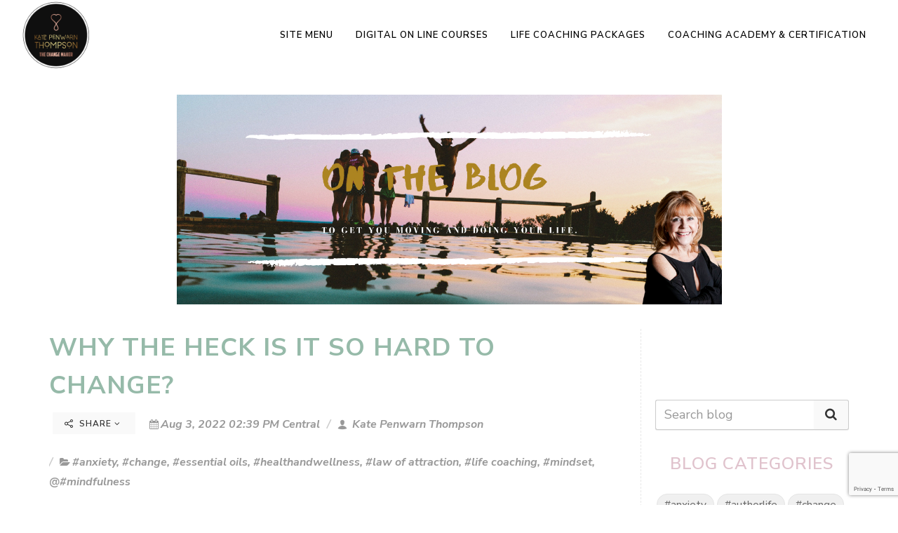

--- FILE ---
content_type: text/html; charset=UTF-8
request_url: https://katepenwarnthompson.info/blog/35800/why-the-heck-is-it-so-hard-to-change-
body_size: 42514
content:
<!DOCTYPE html>
<html dir="ltr" lang="en-US">
<head>

        <script>
        if (location.protocol != 'https:')
        {
            location.href = 'https:' + window.location.href.substring(window.location.protocol.length);
        }
    </script>
        <link rel="icon" href="https://5ab71e5155e5b144d879-c1624e84cf4666389398608a95f63e1d.ssl.cf1.rackcdn.com/4029/659c19e2cfc7b.png">
<link rel="apple-touch-icon" href="https://5ab71e5155e5b144d879-c1624e84cf4666389398608a95f63e1d.ssl.cf1.rackcdn.com/4029/659c19e2cfc7b.png">
    <meta http-equiv="content-type" content="text/html; charset=utf-8" />
    <meta name="generator" content="GetOiling.com" />
    <meta name="author" content="Kate Penwarn Thompson" />

    <link rel="stylesheet" href="https://90785ed7cb1ae56bcdcf-fa4b5d4612bbe214d1400f6c095f053f.ssl.cf1.rackcdn.com/all-marketing-site-css.min.css" type="text/css" />
              <script src="https://90785ed7cb1ae56bcdcf-fa4b5d4612bbe214d1400f6c095f053f.ssl.cf1.rackcdn.com/all-marketing-site-js.min.js"></script>
    <!-- Stylesheets
    ============================================= -->
<!--    <link href="//fonts.googleapis.com/css?family=Lato:300,400,400italic,600,700|Raleway:300,400,500,600,700|Crete+Round:400italic" rel="stylesheet" type="text/css" />-->
    <!--
    <link rel="stylesheet" href="https://getoiling.com/site-assets/themes/modern/css/bootstrap-337.css" type="text/css" />
    <link rel="stylesheet" href="https://getoiling.com/site-assets/themes/modern/style-2.css" type="text/css" />
    <link rel="stylesheet" href="https://getoiling.com/site-assets/themes/modern/css/dark.css" type="text/css" />
    <link rel="stylesheet" href="https://getoiling.com/site-assets/themes/modern/css/animate.css" type="text/css" />
    <link rel="stylesheet" href="https://getoiling.com/site-assets/themes/modern/css/magnific-popup.css" type="text/css" />
    <link rel="stylesheet" href="https://getoiling.com/site-assets/themes/modern/css/responsive.css" type="text/css" />
    -->
    <link href="https://fonts.googleapis.com/css?family=Baloo+Chettan|Caveat:400,700|Comfortaa:400,700|Crete+Round:400,400i|Euphoria+Script|Indie+Flower|Lato:300,400,400i,700,700i|Merriweather:400,400i,700,700i|Nanum+Myeongjo:400,800|Open+Sans:400,400i,700,700i|Oswald:400,700|Permanent+Marker|Playfair+Display:400,400i,700,700i|Raleway:300,300i,400,400i,500,500i,600,600i,700,700i|Tangerine:400,700|Cormorant+Garamond:400,400i,700,700i|Crimson+Text:400,400i,700,700i|Josefin+Slab:400,400i,700,700i|Livvic:400,400i,600,600i|Montserrat:400,400i,600,600i|Nanum+Gothic:400,700|Old+Standard+TT:400,400i,700|Roboto:400,400i,700,700i|Aguafina+Script" rel="stylesheet">
                    <link rel="preconnect" href="https://fonts.gstatic.com">
                    <link href="https://fonts.googleapis.com/css2?family=Nunito+Sans:ital,wght@0,200;0,300;0,400;0,600;0,700;0,800;0,900;1,200;1,300;1,400;1,600;1,700;1,800;1,900&family=Quicksand:wght@300;400;500;600;700&display=swap" rel="stylesheet">        <script src="https://kit.fontawesome.com/569c6654a7.js" crossorigin="anonymous"></script>
    <meta name="viewport" content="width=device-width, initial-scale=1" />
    <!--[if lt IE 9]>
    <script src="//css3-mediaqueries-js.googlecode.com/svn/trunk/css3-mediaqueries.js"></script>
    <![endif]-->

    

    <!-- Facebook share tags
    ============================================= -->
    <meta property="og:type"               content="website" />
<!--    <meta property="og:image:type"         content="image/jpg" />-->
<!--    <meta property="og:image:width"        content="1200" />-->
<!--    <meta property="og:image:height"       content="630" />-->
    <meta property="og:title"              content="Why the heck is it so hard to change?" />
<meta property="og:description"        content="By Kate Penwarn Thompson" />

    <!-- Document Title
    ============================================= -->
    <title>Why the heck is it so hard to change? | Kate Penwarn Thompson</title>

    <!-- Blog RSS feed -->
    <link rel="alternate" href="https://katepenwarnthompson.info/feed" title="RSS feed" type="application/rss+xml" />

    <!-- External JavaScripts
    ============================================= -->
    <style type="text/css" media="all">
    .fr-view span > h1, .fr-view span > h2, .fr-view span > h3, .fr-view span > h4, .fr-view span > h5, .fr-view span > h6 { color: revert !important; font-size: inherit !important; font-weight: inherit !important; }
    h1 {font-family:'Nunito Sans', sans-serif; font-weight: 600;  text-transform:uppercase; color:#e0c3cd;  }
h2 {font-family:'Nunito Sans', sans-serif; font-weight: 600;  text-transform:uppercase; color:#e0c3cd;  }
h3 {font-family:'Nunito Sans', sans-serif; font-weight: 600;  text-transform:uppercase; color:#e0c3cd;  }
h4 {font-family:'Nunito Sans', sans-serif; font-weight: 600;  text-transform:uppercase; color:#e0c3cd;  }
h5 {font-family:'Nunito Sans', sans-serif; font-weight: 600;  text-transform:uppercase; color:#e0c3cd;  }
h6 {font-family:'Nunito Sans', sans-serif; font-weight: 600;  text-transform:uppercase; color:#e0c3cd;  }
#logo {font-family:'Nunito Sans', sans-serif; font-weight: 600;  text-transform:uppercase; color:#e0c3cd;  }
#primary-menu ul li a {font-family:'Nunito Sans', sans-serif; font-weight: 600;  text-transform:uppercase; color:#e0c3cd;  }
#primary-menu ul > li > ul > li > a { font-weight: 600;  text-transform:uppercase; color:#e0c3cd;  }
#primary-menu ul li .mega-menu-content.style-2 > ul > li.mega-menu-title > a {font-family:'Nunito Sans', sans-serif; font-weight: 600;  text-transform:uppercase; color:#e0c3cd;  }
.dark #header-wrap:not(.not-dark) #primary-menu > ul > li > a,  {font-family:'Nunito Sans', sans-serif; font-weight: 600;  text-transform:uppercase; color:#e0c3cd;  }
.dark #header-wrap:not(.not-dark) #primary-menu > .container > ul > li > a, .dark.overlay-menu #header-wrap:not(.not-dark) #primary-menu > ul > li > a, .overlay-menu #primary-menu.dark > ul > li > a, .dark.overlay-menu #header-wrap:not(.not-dark) #primary-menu > #overlay-menu-close, .overlay-menu #primary-menu.dark > #overlay-menu-close, .dark #header-wrap:not(.not-dark) #top-search a, .dark #header-wrap:not(.not-dark) #top-cart a, .dark #header-wrap:not(.not-dark) #side-panel-trigger a, .dark #top-cart .top-cart-item-desc a, body.top-search-open .dark #header-wrap:not(.not-dark) #top-search a, .dark #header-wrap:not(.not-dark) #top-search a:hover, .dark #header-wrap:not(.not-dark) #top-cart a:hover, .dark #header-wrap:not(.not-dark) #side-panel-trigger a:hover, .dark #header-wrap:not(.not-dark) #top-search form input {font-family:'Nunito Sans', sans-serif; font-weight: 600;  text-transform:uppercase; color:inherit !important;  }
#top-search form input {font-family:'Nunito Sans', sans-serif; font-weight: 600;  text-transform:uppercase; color:#e0c3cd;  }
.entry-link {font-family:'Nunito Sans', sans-serif; font-weight: 600;  text-transform:uppercase; color:#e0c3cd;  }
.entry.entry-date-section span {font-family:'Nunito Sans', sans-serif; font-weight: 600;  text-transform:uppercase; color:#e0c3cd;  }
.button.button-desc {font-family:'Nunito Sans', sans-serif; font-weight: 600;  text-transform:uppercase; color:#e0c3cd;  }
ul.tab-nav-lg li a {font-family:'Nunito Sans', sans-serif; font-weight: 600;  text-transform:uppercase; color:#e0c3cd;  }
.counter {font-family:'Nunito Sans', sans-serif; font-weight: 600;  text-transform:uppercase; color:#e0c3cd;  }
label {font-family:'Nunito Sans', sans-serif; font-weight: 600;  text-transform:uppercase; color:#e0c3cd;  }
.nav-tree li a {font-family:'Nunito Sans', sans-serif; font-weight: 600;  text-transform:uppercase; color:#e0c3cd;  }
.wedding-head .first-name, .wedding-head .last-name, .wedding-head .and {font-family:'Nunito Sans', sans-serif; font-weight: 600;  text-transform:uppercase; color:#e0c3cd;  }
body {font-family: 'Nunito Sans', sans-serif; font-weight: 400;   }
small {font-family: 'Nunito Sans', sans-serif; font-weight: 400;   }
.font-body {font-family: 'Nunito Sans', sans-serif; font-weight: 400;   }
#primary-menu ul ul a {font-family: 'Nunito Sans', sans-serif; font-weight: 400;   }
.wp-caption {font-family: 'Nunito Sans', sans-serif; font-weight: 400;   }
.feature-box.fbox-center.fbox-italic p {font-family: 'Nunito Sans', sans-serif; font-weight: 400;   }
.skills li .progress-percent .counter {font-family: 'Nunito Sans', sans-serif; font-weight: 400;   }
.nav-tree ul ul a {font-family: 'Nunito Sans', sans-serif; font-weight: 400;   }
.font-secondary {font-family: 'Nunito Sans', sans-serif; font-style: italic; font-weight: 700; }
.entry-meta li {font-family: 'Nunito Sans', sans-serif; font-style: italic; font-weight: 700; }
.entry-link span {font-family: 'Nunito Sans', sans-serif; font-style: italic; font-weight: 700; }
.entry blockquote p {font-family: 'Nunito Sans', sans-serif; font-style: italic; font-weight: 700; }
.more-link {font-family: 'Nunito Sans', sans-serif; font-style: italic; font-weight: 700; }
0 {font-family: 'Nunito Sans', sans-serif; font-style: italic; font-weight: 700; }
.button.button-desc span {font-family: 'Nunito Sans', sans-serif; font-style: italic; font-weight: 700; }
.testi-content p {font-family: 'Nunito Sans', sans-serif; font-style: italic; font-weight: 700; }
.team-title span {font-family: 'Nunito Sans', sans-serif; font-style: italic; font-weight: 700; }
.before-heading {font-family: 'Nunito Sans', sans-serif; font-style: italic; font-weight: 700; }
.wedding-head .first-name span, .wedding-head .last-name span {font-family: 'Nunito Sans', sans-serif; font-style: italic; font-weight: 700; }
    label {
        font-weight: 500 !important;
        color: #666;
    }
    /*
    #page-title h1 {
        font-weight: 600 !important;
        color: #666;
    }*/
    @media( min-width: 992px ) {
                .fr-view section, .fr-view a {
            scroll-margin-top: 100px;
        }
    }
    .color {
        color: #96baa9;
    }
    ::selection {
        background: #96baa9;
    }
    ::-moz-selection {
        background: #96baa9; /* Firefox */
    }
    ::-webkit-selection {
        background: #96baa9; /* Safari */
    }
    a {
        color: #96baa9;
    }
    a:hover:not(.button) {
        color: #d8ba4b;
    }
    h1 > span:not(.nocolor),
    h2 > span:not(.nocolor),
    h3 > span:not(.nocolor),
    h4 > span:not(.nocolor),
    h5 > span:not(.nocolor),
    h6 > span:not(.nocolor) { color: inherit; }

    .bgcolor,
    .bgcolor #header-wrap { background-color: #96baa9 !important; }

    .color { color: #96baa9 !important; }

    .border-color { border-color: #96baa9 !important; }

    .top-links ul ul,
    .top-links ul div.top-link-section {
        border-top: 1px solid #96baa9;
    }

    .header-extras li .he-text span {
        color: #96baa9;
    }

    /*#primary-menu > ul > li:hover a,*/
    /*#primary-menu > ul > li.current a { color: *//*; }*/

    #primary-menu ul ul,
    #primary-menu ul li .mega-menu-content {
        border-top: 0; /*2px solid #96baa9;*/
    }

        .dark #primary-menu:not(.not-dark) ul ul a, #primary-menu.dark ul ul a, #primary-menu ul li a {
        color: #000000 !important;
    }

    
        .dark #primary-menu:not(.not-dark) ul ul li:hover > a, #primary-menu.dark ul ul li:hover > a, #primary-menu ul li a:hover {
        color: #000000 !important;
    }

    #primary-menu ul ul li:hover > a, #primary-menu ul li a:hover {
        color: #000000 !important;
    }
    
        /*
    @media (min-width:992px) {
        #header.full-header #primary-menu {
            position: absolute;
            right: 30px;
            width: calc( 100% - 577px );
        }
        #header.sticky-header #primary-menu {
            position: absolute;
            right: 30px;
            width: calc( 100% - 250px );
        }
        #header.full-header #primary-menu > ul {
            float: right;
        }
    }
    */

    /*#primary-menu ul li .mega-menu-content.style-2 > ul > li.mega-menu-title > a:hover { color: */#1abc9c/* !important; }*/

    /*
    #primary-menu > div > ul > li:hover a,
    #primary-menu > div > ul > li.current a { color: #1abc9c; }
    */

    #primary-menu.style-3 > ul > li.current > a {
        background-color: #96baa9;
    }

    /*
    #primary-menu.style-4 > ul > li:hover > a,
    #primary-menu.style-4 > ul > li.current > a { border-color: #1abc9c; }
    */

    #primary-menu.style-6 > ul > li > a:after,
    #primary-menu.style-6 > ul > li.current > a:after {
        border-top: 2px solid #96baa9;
    }

    /*
    #primary-menu.sub-title > ul > li:hover > a,
    #primary-menu.sub-title > ul > li.current > a,
    #primary-menu.sub-title > div > ul > li:hover > a,
    #primary-menu.sub-title > div > ul > li.current > a {
        background-color: #1abc9c;
    }
    */

    /*#top-cart a:hover { color: #1abc9c; }*/

    #top-cart > a > span {
        background-color: #96baa9;
    }

    #top-cart .top-cart-content {
        border-top: 2px solid #96baa9;
    }

    /*.top-cart-item-image:hover { border-color: #1abc9c; }*/

    /*.top-cart-item-desc a:hover { color: #1abc9c !important; }*/

    .top-cart-action span.top-checkout-price {
        color: #96baa9;
    }

    #page-menu-wrap { background-color: #96baa9; }

    #page-menu.dots-menu nav li.current a { background-color: #96baa9; }

    #page-menu.dots-menu nav li .dots-menu-caption {
        background-color: #96baa9;
    }

    #page-menu.dots-menu nav li .dots-menu-caption:after {
        border-left: 6px solid #96baa9;
    }

    /*.breadcrumb a:hover { color: #1abc9c; }*/

    /*#portfolio-filter li a:hover { color: #1abc9c; }*/

    #portfolio-filter li.activeFilter a {
        background-color: #96baa9;
    }

    /*#portfolio-shuffle:hover {
        background-color: #1abc9c;
    }*/

    /*.portfolio-desc h3 a:hover { color: #1abc9c; }*/

    /*.portfolio-overlay a:hover {
        color: #1abc9c;
    }*/

    /*#portfolio-navigation a:hover { color: #1abc9c; }*/

    /*.entry-title h2 a:hover { color: #1abc9c; }

    .entry-meta li a:hover { color: #1abc9c; }

    .entry-link:hover {
        background-color: #1abc9c;
    }

    .post-timeline .entry:hover .entry-timeline,
    .post-timeline .entry:hover .timeline-divider {
        border-color: #1abc9c;
        color: #1abc9c;
    }

    .ipost .entry-title h3 a:hover,
    .ipost .entry-title h4 a:hover { color: #1abc9c; }
    */

    .more-link {
        display: inline-block;
        border-bottom: 1px solid #96baa9;
    }

    /*
    .spost .entry-title h4 a:hover,
    .mpost .entry-title h4 a:hover { color: #1abc9c; }

    .comment-content .comment-author a:hover { color: #1abc9c; }

    .product-title h3 a:hover,
    .single-product .product-title h2 a:hover { color: #1abc9c; }
    */

    .product-price ins {
        color: #96baa9;
    }

    .sale-flash {
        background-color: #96baa9;
    }

    .single-product .product-price {
        color: #96baa9;
    }

    /*.cart-product-thumbnail img:hover { border-color: #1abc9c; }*/

    /*.button {
        background-color: #96baa9;
    }*/

    /* button color overrides */

    
    /*.button.button-dark:hover { background-color: #1abc9c; }*/

    /*
    .button.button-3d:hover {
        background-color: #1abc9c !important;
    }
    */

    .promo.promo-flat { background-color: #96baa9; }

    .feature-box .fbox-icon i,
    .feature-box .fbox-icon img {
        background-color: #96baa9;
    }

    .feature-box.fbox-outline .fbox-icon {
        border: 1px solid #96baa9;
    }

    .feature-box.fbox-border .fbox-icon {
        border: 1px solid #96baa9;
    }

    .feature-box.fbox-border .fbox-icon i,
    .feature-box.fbox-border .fbox-icon img {
        color: #96baa9;
    }

    .feature-box.fbox-plain .fbox-icon i,
    .feature-box.fbox-plain .fbox-icon img {
        color: #96baa9;
    }

    .fbox-effect.fbox-dark .fbox-icon i:after { box-shadow: 0 0 0 2px #96baa9; }

    /*.fbox-effect.fbox-dark .fbox-icon i:hover,
    .fbox-effect.fbox-dark:hover .fbox-icon i { background-color: #1abc9c; }

    .fbox-border.fbox-effect.fbox-dark .fbox-icon i:hover,
    .fbox-border.fbox-effect.fbox-dark:hover .fbox-icon i { box-shadow: 0 0 0 1px #1abc9c; }
    */

    .fbox-border.fbox-effect.fbox-dark .fbox-icon i:after { background-color: #96baa9; }

    .process-steps li.active h5,
    .process-steps li.ui-tabs-active h5 {
        color: #96baa9;
    }

    .process-steps li.active a,
    .process-steps li.ui-tabs-active a {
        background-color: #96baa9 !important;
    }

    .process-steps li.active a,
    .process-steps li.ui-tabs-active a {
        background-color: #96baa9 !important;
        border-color: #96baa9 !important;
    }

    /*
    .i-rounded:hover,
    .i-circled:hover {
        background-color: #1abc9c;
    }
    */

    .tabs.tabs-tb ul.tab-nav li.ui-tabs-active a {
        border-top: 2px solid #96baa9;
    }

    .tabs.tabs-bb ul.tab-nav li.ui-tabs-active a {
        border-bottom: 2px solid #96baa9;
    }

    ul.tab-nav.tab-nav2 li.ui-state-active a {
        background-color: #96baa9;
    }

    ul.tab-nav-lg li.ui-tabs-active a {
        color: #96baa9;
    }

    /*
    .sidenav > .ui-tabs-active > a,
    .sidenav > .ui-tabs-active > a:hover {
        background-color: #1abc9c !important;
    }
    */

    /*.faqlist li a:hover { color: #1abc9c !important; }*/

    .testimonial .flex-control-nav li a {
        background-color: #96baa9;
    }

    .team-title span {
        color: #96baa9;
    }

    .pricing-box.best-price .pricing-price {
        color: #96baa9;
    }

    .skills li .progress {
        background-color: #96baa9;
    }

    /*
    .owl-theme .owl-controls .owl-nav [class*=owl-]:hover {
        background-color: #1abc9c !important;
    }*/

    .owl-theme .owl-dots .owl-dot span {
        background-color: #96baa9;
    }

    .title-block {
        border-left: 7px solid #96baa9;
    }

    .title-block-right {
        border-right: 7px solid #96baa9;
    }

    .heading-block.border-color:after { border-color: #96baa9; }

    .fancy-title.title-border-color:before {
        border-top: 1px solid #96baa9;
    }

    .fancy-title.title-bottom-border h1,
    .fancy-title.title-bottom-border h2,
    .fancy-title.title-bottom-border h3,
    .fancy-title.title-bottom-border h4,
    .fancy-title.title-bottom-border h5,
    .fancy-title.title-bottom-border h6 {
        border-bottom: 2px solid #96baa9;
    }

    /*#gotoTop:hover { background-color: #1abc9c; }*/

    /*.tagcloud a:hover {
        border-color: #1abc9c !important;
        color: #1abc9c !important;
    }*/

    .nav-tree li:hover > a,
    .nav-tree li.current > a,
    .nav-tree li.active > a { color: #96baa9 !important; }

    .btn-link,
    .pagination > li > a, .pagination > li > span,
    .pagination > li > a:hover,
    .pagination > li > span:hover,
    .pagination > li > a:focus,
    .pagination > li > span:focus { color: #96baa9; }

    .pagination > .active > a,
    .pagination > .active > span,
    .pagination > .active > a:hover,
    .pagination > .active > span:hover,
    .pagination > .active > a:focus,
    .pagination > .active > span:focus {
        background-color: #96baa9 !important;
        border-color: #96baa9 !important;
    }

    .nav-pills > li.active > a,
    .nav-pills > li.active > a:hover,
    .nav-pills > li.active > a:focus { background-color: #96baa9; }

    /*
    .dark.overlay-menu #header-wrap:not(.not-dark) #primary-menu > ul > li:hover > a,
    .dark.overlay-menu #header-wrap:not(.not-dark) #primary-menu > ul > li.current > a,
    .overlay-menu #primary-menu.dark > ul > li:hover > a,
    .overlay-menu #primary-menu.dark > ul > li.current > a { color: #1abc9c !important; }
    */

    .dark #primary-menu:not(.not-dark) ul ul,
    .dark #primary-menu:not(.not-dark) ul li .mega-menu-content,
    #primary-menu.dark ul ul,
    #primary-menu.dark ul li .mega-menu-content {
        border-top-color: #96baa9;
    }

    .dark #primary-menu:not(.not-dark) ul li .mega-menu-content.style-2,
    #primary-menu.dark ul li .mega-menu-content.style-2 {
        border-top-color: #96baa9;
    }

    .dark #top-cart .top-cart-content {
        border-top-color: #96baa9;
    }

    /*
    .dark .top-cart-item-image:hover { border-color: #1abc9c; }

    .dark .top-cart-item-desc a:hover { color: #1abc9c !important; }


    .dark .post-timeline .entry:hover .entry-timeline,
    .dark .post-timeline .entry:hover .timeline-divider {
        border-color: #1abc9c;
        color: #1abc9c;
    }

    .dark .cart-product-thumbnail img:hover { border-color: #1abc9c; }

    .dark .button-dark:hover { background-color: #1abc9c; }
    */

    .dark .fbox-effect.fbox-dark .fbox-icon i:after { box-shadow: 0 0 0 2px #96baa9; }

    /*
    .dark .fbox-effect.fbox-dark .fbox-icon i:hover,
    .dark .fbox-effect.fbox-dark:hover .fbox-icon i { background-color: #1abc9c; }

    .dark .fbox-border.fbox-effect.fbox-dark .fbox-icon i:hover,
    .dark .fbox-border.fbox-effect.fbox-dark:hover .fbox-icon i { box-shadow: 0 0 0 1px #1abc9c; }
    */

    .dark .fbox-border.fbox-effect.fbox-dark .fbox-icon i:after { background-color: #96baa9; }

    /*
    .dark .i-rounded:hover,
    .dark .i-circled:hover {
        background-color: #1abc9c;
    }
    */

    .dark ul.tab-nav.tab-nav2 li.ui-state-active a { background-color: #96baa9; }

    /*
    .dark .tagcloud a:hover {
        background-color: #1abc9c;
    }
    */

    /*
    body:not(.dark) #header:not(.dark) #header-wrap:not(.dark) #primary-menu > ul > li:hover a,
    body:not(.dark) #header:not(.dark) #header-wrap:not(.dark) #primary-menu > ul > li.current a,
    body:not(.dark) #header:not(.dark) #header-wrap:not(.dark) #primary-menu > div > ul > li:hover a,
    body:not(.dark) #header:not(.dark) #header-wrap:not(.dark) #primary-menu > div > ul > li.current a { color: #1abc9c !important; }
    */

    /*
    #primary-menu ul li .mega-menu-content.style-2 > ul > li.mega-menu-title:hover > a {
        color: #1abc9c !important;
    }

    #primary-menu ul li .mega-menu-content.style-2 > ul > li.mega-menu-title > a:hover { color: #1abc9c !important; }
    */

    #page-menu nav {
        background-color: #96baa9;
    }

    /*
    #portfolio-filter li a:hover { color: #1abc9c; }
    */

    .iconlist-color li i { color: #96baa9; }

    /* button helper */
.button.button-red:not(.button-border) {
text-decoration:none;
background-color:#c02942;
color:#ffffff !important;
border-radius:1px !important;
text-transform:uppercase;
text-shadow:1px 1px 1px rgba(0,0,0,0.2);
border-top: 0px none rgb(255, 255, 255);
border-right: 0px none rgb(255, 255, 255);
border-bottom: 0px none rgb(255, 255, 255) !important;
border-left: 0px none rgb(255, 255, 255);
}

.button.button-red:hover { color:#ffffff;
}

.button.button-teal:not(.button-border) {
text-decoration:none;
background-color:#a77b00;
color:#ffffff !important;
border-radius:1px !important;
text-transform:uppercase;
text-shadow:1px 1px 1px rgba(0,0,0,0.2);
border-top: 0px solid rgb(255, 255, 255);
border-right: 0px solid rgb(255, 255, 255);
border-bottom: 0px solid rgb(255, 255, 255) !important;
border-left: 0px solid rgb(255, 255, 255);
}

.button.button-teal:hover { color:#ffffff;
}

.button.button-yellow:not(.button-border) {
text-decoration:none;
background-color:#ecd078;
color:#333333 !important;
border-radius:1px !important;
text-transform:uppercase;
text-shadow:none;
border-top: 0px none rgb(51, 51, 51);
border-right: 0px none rgb(51, 51, 51);
border-bottom: 0px none rgb(51, 51, 51) !important;
border-left: 0px none rgb(51, 51, 51);
}

.button.button-yellow:hover { color:#333333;
}

.button:not(.button-border) {
text-decoration:none;
background-color:#1abc9c;
color:#ffffff !important;
border-radius:1px !important;
text-transform:uppercase;
text-shadow:1px 1px 1px rgba(0,0,0,0.2);
border-top: 0px none rgb(255, 255, 255);
border-right: 0px none rgb(255, 255, 255);
border-bottom: 0px none rgb(255, 255, 255) !important;
border-left: 0px none rgb(255, 255, 255);
}

.button.button-:hover { color:#ffffff;
}

.button.button-green:not(.button-border) {
text-decoration:none;
background-color:#59ba41;
color:#ffffff !important;
border-radius:1px !important;
text-transform:uppercase;
text-shadow:1px 1px 1px rgba(0,0,0,0.2);
border-top: 0px none rgb(255, 255, 255);
border-right: 0px none rgb(255, 255, 255);
border-bottom: 0px none rgb(255, 255, 255) !important;
border-left: 0px none rgb(255, 255, 255);
}

.button.button-green:hover { color:#ffffff;
}

.button.button-brown:not(.button-border) {
text-decoration:none;
background-color:#774f38;
color:#ffffff !important;
border-radius:1px !important;
text-transform:uppercase;
text-shadow:1px 1px 1px rgba(0,0,0,0.2);
border-top: 0px none rgb(255, 255, 255);
border-right: 0px none rgb(255, 255, 255);
border-bottom: 0px none rgb(255, 255, 255) !important;
border-left: 0px none rgb(255, 255, 255);
}

.button.button-brown:hover { color:#ffffff;
}

.button.button-aqua:not(.button-border) {
text-decoration:none;
background-color:#40c0cb;
color:#ffffff !important;
border-radius:1px !important;
text-transform:uppercase;
text-shadow:1px 1px 1px rgba(0,0,0,0.2);
border-top: 0px none rgb(255, 255, 255);
border-right: 0px none rgb(255, 255, 255);
border-bottom: 0px none rgb(255, 255, 255) !important;
border-left: 0px none rgb(255, 255, 255);
}

.button.button-aqua:hover { color:#ffffff;
}

.button.button-lime:not(.button-border) {
text-decoration:none;
background-color:#aee239;
color:#333333 !important;
border-radius:1px !important;
text-transform:uppercase;
text-shadow:none;
border-top: 0px none rgb(51, 51, 51);
border-right: 0px none rgb(51, 51, 51);
border-bottom: 0px none rgb(51, 51, 51) !important;
border-left: 0px none rgb(51, 51, 51);
}

.button.button-lime:hover { color:#333333;
}

.button.button-purple:not(.button-border) {
text-decoration:none;
background-color:#5d4157;
color:#ffffff !important;
border-radius:1px !important;
text-transform:uppercase;
text-shadow:1px 1px 1px rgba(0,0,0,0.2);
border-top: 0px none rgb(255, 255, 255);
border-right: 0px none rgb(255, 255, 255);
border-bottom: 0px none rgb(255, 255, 255) !important;
border-left: 0px none rgb(255, 255, 255);
}

.button.button-purple:hover { color:#ffffff;
}

.button.button-leaf:not(.button-border) {
text-decoration:none;
background-color:#a8caba;
color:#ffffff !important;
border-radius:1px !important;
text-transform:uppercase;
text-shadow:1px 1px 1px rgba(0,0,0,0.2);
border-top: 0px none rgb(255, 255, 255);
border-right: 0px none rgb(255, 255, 255);
border-bottom: 0px none rgb(255, 255, 255) !important;
border-left: 0px none rgb(255, 255, 255);
}

.button.button-leaf:hover { color:#ffffff;
}

.button.button-pink:not(.button-border) {
text-decoration:none;
background-color:#f89fa1;
color:#ffffff !important;
border-radius:1px !important;
text-transform:uppercase;
text-shadow:1px 1px 1px rgba(0,0,0,0.2);
border-top: 0px none rgb(255, 255, 255);
border-right: 0px none rgb(255, 255, 255);
border-bottom: 0px none rgb(255, 255, 255) !important;
border-left: 0px none rgb(255, 255, 255);
}

.button.button-pink:hover { color:#ffffff;
}

.button.button-blue:not(.button-border) {
text-decoration:none;
background-color:#1265a8;
color:#ffffff !important;
border-radius:1px !important;
text-transform:uppercase;
text-shadow:1px 1px 1px rgba(0,0,0,0.2);
border-top: 0px none rgb(255, 255, 255);
border-right: 0px none rgb(255, 255, 255);
border-bottom: 0px none rgb(255, 255, 255) !important;
border-left: 0px none rgb(255, 255, 255);
}

.button.button-blue:hover { color:#ffffff;
}

.button.button-dirtygreen:not(.button-border) {
text-decoration:none;
background-color:#1693a5;
color:#ffffff !important;
border-radius:1px !important;
text-transform:uppercase;
text-shadow:1px 1px 1px rgba(0,0,0,0.2);
border-top: 0px none rgb(255, 255, 255);
border-right: 0px none rgb(255, 255, 255);
border-bottom: 0px none rgb(255, 255, 255) !important;
border-left: 0px none rgb(255, 255, 255);
}

.button.button-dirtygreen:hover { color:#ffffff;
}

.button.button-amber:not(.button-border) {
text-decoration:none;
background-color:#eb9c4d;
color:#ffffff !important;
border-radius:1px !important;
text-transform:uppercase;
text-shadow:1px 1px 1px rgba(0,0,0,0.2);
border-top: 0px none rgb(255, 255, 255);
border-right: 0px none rgb(255, 255, 255);
border-bottom: 0px none rgb(255, 255, 255) !important;
border-left: 0px none rgb(255, 255, 255);
}

.button.button-amber:hover { color:#ffffff;
}

.button.button-black:not(.button-border) {
text-decoration:none;
background-color:#111111;
color:#ffffff !important;
border-radius:1px !important;
text-transform:uppercase;
text-shadow:1px 1px 1px rgba(0,0,0,0.2);
border-top: 0px none rgb(255, 255, 255);
border-right: 0px none rgb(255, 255, 255);
border-bottom: 0px none rgb(255, 255, 255) !important;
border-left: 0px none rgb(255, 255, 255);
}

.button.button-black:hover { color:#ffffff;
}

.button.button-white:not(.button-border) {
text-decoration:none;
background-color:#f9f9f9;
color:#333333 !important;
border-radius:1px !important;
text-transform:uppercase;
text-shadow:none;
border-top: 0px none rgb(51, 51, 51);
border-right: 0px none rgb(51, 51, 51);
border-bottom: 0px none rgb(51, 51, 51) !important;
border-left: 0px none rgb(51, 51, 51);
}

.button.button-white:hover { color:#333333;
}


    /* Additional overrides for default button styles */

    .button.button-rounded {
        border-radius: 1px;
    }
    .button.button-3d {
        border-bottom: 0;
        border-radius: 1px;
    }
    .button {
        border-radius: 1px;
    }
    .form-control {
        box-shadow: 0 1px 1px rgba(0, 0, 0, .075);
        border-radius: 1px;
    }
    .panel-default > .panel-heading {
        border-bottom: 0;
        padding-bottom: 10px;
    }
    .modal-content {
        border-radius: 2px;
        box-shadow: 2px 2px 3px rgba(0, 0, 0, .3);
    }
    
    .dropdown-menu, .popover {
        border-radius: 1px;
        -moz-border-radius: 1px;
        -webkit-border-radius: 1px;
    }

    .tooltip, .popover, .team-title span {
        font-family: 'Nunito Sans', sans-serif;
    }

    .ui-tooltip {
        font-family: 'Nunito Sans', sans-serif !important;
    }

    .ui-widget-content:not(.tabs):not(.tab-container):not(.tab-content):not(.ui-tabs-panel):not(.ui-slider) {
        background: #eeeeee !important; /*rgb(245,245,245);*/
        color: #333333;
        border-radius: 2px;
    }
    .ui-widget-content.tabs {
        background: #ffffff;
        border: 0;
    }
    .tabs .tab-nav {
        background: #ffffff;
        border: 0;
    }
    .ui-tabs .ui-tabs-nav:not(.sidenav) .ui-tabs-anchor {
        padding: 0 15px !important;
    }
    .ui-tooltip {
        box-shadow: none !important; /*1px 1px 3px rgba(0, 0, 0, .1) !important;*/
        border: #eeeeee !important;
    }
    body .ui-tooltip {
        border: 1px solid #eeeeee;
        border-radius: 2px;
    }
    .tab-container {
        padding: 0;
        background: #ffffff;
        font-size: 14px;
    }
    .popover {
        box-shadow: 2px 2px 3px rgba(0, 0, 0, .3);
    }
    .dropdown-menu {
        box-shadow: 2px 2px 3px rgba(0, 0, 0, .3);
    }
        .tooltip.top .tooltip-arrow {
        border-top-color: #eeeeee;
    }
    .tooltip.left .tooltip-arrow {
        border-left-color: #eeeeee;
    }
    .tooltip.right .tooltip-arrow {
        border-right-color: #eeeeee;
    }
    .tooltip.bottom .tooltip-arrow {
        border-bottom-color: #eeeeee;
    }
    .tooltip-inner {
        background-color: #eeeeee;
        border-radius: 2px;
        color: #333333;
        font-size: 13px;
    }
    .tooltip.in {
        opacity: 1;
    }
        .alert {
        border-radius: 1px;
    }

</style>
<style>
        :root {
        --black-background-color: #000000;
        --darkest-background-color: #111111;
        --darker-background-color: #2A2A2A;
        --dark-background-color: #3A3A3A;
        --medium-dark-background-color: #555555;
        --dark-mode-default-text-color: #eeeeee;
        --dark-mode-muted-text-color: #999999;
        --dark-mode-default-contrast-text-color: #333333;
        --whitest-background-color: #ffffff;
        --not-as-white-background-color: #eeeeee;
        --medium-white-background-color: #dddddd;
    }
    body.dark-mode:not(.no-dark-mode) {
        background: var(--darkest-background-color) !important;
        color: var(--dark-mode-default-text-color) !important;
    }
    body.dark-mode:not(.no-dark-mode) {
        .popover {
            background: var(--medium-dark-background-color) !important;
            color: var(--dark-mode-default-text-color) !important;
        }

        & :is(:not(.fr-view)) {
            #content, .content-wrap.app-wrapper, .white-background,
            div.back-office-menu-layout-grid-menu, div.sidebar, .grid-equal-row-2 > div, .grid-equal-row-3 > div,
            .dropzone, #primary-menu ul ul {
                background: var(--darkest-background-color) !important;
                color: var(--dark-mode-default-text-color) !important;
            }

            #primary-menu ul ul {
                border-top: 1px solid;
            }

            .dropdown-menu {
                background: var(--black-background-color);
            }

            .panel, .modal-content, .panel-body, .ui-tabs-panel, .customModal,
            .back-office-top-header, #page-title, .list-item-row, .sidenav.ui-tabs-nav, .ui-widget-content:not(.tabs):not(.tab-container):not(.tab-content):not(.ui-tabs-panel):not(.ui-slider),
            .settings-description, .callout-wrapper, .callout-wrapper-external,
            .table-responsive, .table-hover, .nav-tabs, .settings-group, .pricing-box,
            .feature-box.fbox-bg.fbox-center {
                background: var(--dark-background-color) !important;
                color: var(--dark-mode-default-text-color) !important;
            }

            input, textarea, select, .select2-dropdown, .select2-selection {
                background: var(--darker-background-color) !important;
                color: var(--dark-mode-default-text-color) !important;
                caret-color: auto;
            }

            #_elev_io input {
                background: #ffffff !important;
                color: #333333 !important;
            }
            #_elev_io input::placeholder {
                color: #555555 !important;
            }

            .off-white-background, .panel-heading, .table-hover > tbody > tr:hover,
            .sidenav > li > a:hover, .pricing-title {
                background: var(--medium-dark-background-color) !important;
                color: var(--dark-mode-default-text-color) !important;
            }

            .pricing-title {
                text-shadow: none;
            }

            #wrapper, .back-office-menu-layout-grid-content, .page-end-spacer {
                background: var(--darkest-background-color);
            }

            .always-white-background {
                background: var(--not-as-white-background-color) !important;
            }

            .not-as-white-background-and-text {
                background: var(--darkest-background-color) !important;
                color: var(--dark-mode-default-text-color) !important;
            }

            .dark-text-color, .select2-selection--multiple .select2-selection__choice, .c3-tooltip-container,
            .keen-c3-legend, .keen-c3-legend-label-overlay, label.contrast, div.style-msg, div.style-msg .sb-msg h4 {
                color: var(--dark-mode-default-contrast-text-color) !important;
            }

            .always-white-background-invert, .charting-panel-body {
                background: var(--medium-white-background-color) !important;
                filter: invert(1);
            }

            h1:not(.fr-view h1, .swal2-modal h1), h2:not(.fr-view h2, .swal2-modal h2), h3:not(.fr-view h3, .swal2-modal h3), h4:not(.fr-view h4, .swal2-modal h4),
            h5:not(.fr-view h5, .swal2-modal h5), h6:not(.fr-view h6, .swal2-modal h6),
            h4.sidebar-menu-header,
            .sidenav > li > a,
            label, button.close, .button-border, .panel-activity,
            .select2-container--default .select2-selection--single .select2-selection__rendered {
                color: var(--dark-mode-default-text-color) !important;
            }

            input::placeholder, textarea::placeholder, select::placeholder {
                color: var(--dark-mode-muted-text-color) !important;
            }
            button.close {
                opacity: 1;
            }

            a:not(.button),
            .widget_links li a,
            .site-name-text {
                color: #1ABC9C !important;
            }

            i.light-mode {
                                display:none;
            }

            i.dark-mode {
                display: inline;
            }

            #primary-menu ul li a {
                color: #1ABC9C !important;
            }
            #primary-menu ul ul {
                box-shadow: 0 5px 12px 5px rgba( 255,255,255,0.2 );
            }
            #primary-menu ul li ul li:hover a {
                color: #ffffff !important;
                background: var(--medium-dark-background-color) !important;
            }

            #mobile-menu-header {
                background: var(--black-background-color);
            }
            .mobile-header {
                background-color: var(--medium-dark-background-color);
            }
        }
    }

    i.dark-mode {
        display:none;
    }

    .mobile-header {
        background-color: #f5f5f5;
        border-bottom: 1px solid #eeeeee;
        padding: 10px 5px 10px 30px;
    }

    .white-background {
        background-color: var(--whitest-background-color);
    }

    .not-as-white-background-and-text, .off-white-background {
        background: var(--not-as-white-background-color) !important;
    }

    .always-white-background {
        background-color: var(--whitest-background-color) !important;
    }

    .page-end-spacer {
        height: 100px;
        background: var(--app-background-color);
    }
    
</style>

<style media="all">
    /*ol,ul { list-style-position:inside; }*/
    textarea {
        resize: vertical;
    }
    .button {
        text-align:center;
        height: auto;
        padding: 11px 22px 9px 22px;
        white-space: normal;
        line-height: normal;
    }

    .button.button-mini {
        text-align:center;
        padding: 4px 14px 2px 14px;
        height: auto;
        line-height: 19px;
        white-space: normal;
    }

    .button.button-small {
        text-align:center;
        padding: 6px 17px 4px 17px;
        height: auto;
        line-height: 21px;
        white-space: normal;
    }

    .button.button-large {
        text-align:center;
        padding: 9px 26px 7px 26px;
        height: auto;
        line-height: 27px;
        white-space: normal;
    }

    .button.button-xlarge {
        text-align:center;
        padding: 11px 32px 8px 32px;
        height: auto;
        line-height: 30px;
        white-space: normal;
    }

    .button.button-border {
        line-height: normal;
    }
    #gotoTop, .stretched #gotoTop {
        right: 60px;
        bottom: 13px;
    }
        @media (min-width: 992px) {
        #header.transparent-header.full-header.sticky-header:not(.dark) > #header-wrap > .container {
            background: rgba(255,255,255,0.8);
        }
        #header.transparent-header.full-header.sticky-header.dark > #header-wrap > .container {
            background: rgba(50,50,50,0.9);
        }
        #header.transparent-header.full-header.sticky-header > #header-wrap > .container > #primary-menu {
            height: auto;
        }
        #header.transparent-header.full-header.sticky-header > #header-wrap > .container > #primary-menu > ul {
            height: auto;
        }
        #header.transparent-header.full-header:not(.dark):not(.sticky-header) > #header-wrap > .container > #primary-menu > ul {
            height: auto;
        }
        #header.transparent-header.full-header:not(.dark):not(.sticky-header) > #header-wrap > .container > #primary-menu > ul.dropped {
            background: rgba(255,255,255,0.8);
        }
        #header.transparent-header.full-header.dark:not(.sticky-header) > #header-wrap > .container > #primary-menu > ul {
            height: auto;
        }
        #header.transparent-header.full-header.dark:not(.sticky-header) > #header-wrap > .container > #primary-menu > ul.dropped {
            background: rgba(50,50,50,0.9);
        }
        #header.transparent-header.full-header.sticky-header.dark > #header-wrap > .container > #primary-menu > ul {
            background: rgba(50,50,50,0.9);
        }
    }
    @media (max-width: 991px) {
        /* this allows items in the mobile menu to wrap correctly */
        body:not(.dark) #header:not(.dark) #header-wrap:not(.dark) #primary-menu > ul > li:hover a, body:not(.dark) #header:not(.dark) #header-wrap:not(.dark) #primary-menu > ul > li.current a, body:not(.dark) #header:not(.dark) #header-wrap:not(.dark) #primary-menu > div > ul > li:hover a, body:not(.dark) #header:not(.dark) #header-wrap:not(.dark) #primary-menu > div > ul > li.current a {
            height: fit-content !important;
            color: #d8ba4b !important;
        }

        /* Shrink padding in mobile dialog boxes */
        .modal > .modal-dialog {
            margin: 0;
        }
        .modal > .modal-dialog > .modal-body {
            padding: 0;
        }
        .modal-dialog {
            width: 100dvw;
        }

        #primary-menu ul li {
            padding: 13px 0;
        }

        #primary-menu ul li a, #primary-menu.style-2 > div > ul > li > a {
            line-height: 1.5 !important;
            height: auto !important;
        }
    }

    /* Columnar grids */

    /* 2 across, 1 across on mobile, for a 2x3 grid that should be aligned horizontally & vertically on desktop but collapse into one column on mobile */

    .grid-equal-row-2  {
        display: grid;
        grid-template-columns: repeat(2, minmax(0,1fr));
        column-gap: 1rem;
        row-gap: 5px;
        margin-bottom: 40px;
    }
    @media (max-width:991px) {
        .grid-equal-row-2 {
            grid-template-columns: 1fr;
        }
        .grid-equal-heading-column-1 { grid-column: 1; grid-row: 1; }
        .grid-equal-body-column-1    { grid-column: 1; grid-row: 2; }
        .grid-equal-footer-column-1  { grid-column: 1; grid-row: 3; }

        .grid-equal-heading-column-2 { grid-column: 1; grid-row: 4; margin-top: 30px; }
        .grid-equal-body-column-2    { grid-column: 1; grid-row: 5; }
        .grid-equal-footer-column-2  { grid-column: 1; grid-row: 6; }
    }

    /* 3 across, 1 across on mobile, for a 3x3 grid that should be aligned horizontally & vertically on desktop but collapse into one column on mobile */

    .grid-equal-row-3  {
        display: grid;
        grid-template-columns: repeat(3, minmax(0,1fr));
        column-gap: 1rem;
        row-gap: 5px;
        margin-bottom: 40px;
    }
    @media (max-width:991px) {
        .grid-equal-row-3 {
            grid-template-columns: 1fr;
        }
        .grid-equal-heading-column-1 { grid-column: 1; grid-row: 1; }
        .grid-equal-body-column-1    { grid-column: 1; grid-row: 2; }
        .grid-equal-footer-column-1  { grid-column: 1; grid-row: 3; }

        .grid-equal-heading-column-2 { grid-column: 1; grid-row: 4; margin-top: 30px; }
        .grid-equal-body-column-2    { grid-column: 1; grid-row: 5; }
        .grid-equal-footer-column-2  { grid-column: 1; grid-row: 6; }

        .grid-equal-heading-column-3 { grid-column: 1; grid-row: 7; margin-top: 30px; }
        .grid-equal-body-column-3    { grid-column: 1; grid-row: 8; }
        .grid-equal-footer-column-3  { grid-column: 1; grid-row: 9; }
    }

    /* Same as grid-equal-row-3 but without the header row.
     * 3 across, 1 across on mobile, for a 3x2 grid that should be aligned horizontally & vertically on desktop but collapse into one column on mobile */

    .grid-equal-row-3-no-header  {
        display: grid;
        grid-template-columns: repeat(3, 1fr);
        column-gap: 1rem;
        row-gap: 5px;
        margin-bottom: 40px;
    }
    @media (max-width:991px) {
        .grid-equal-row-3-no-header {
            grid-template-columns: 1fr;
        }
        .grid-equal-body-column-1    { grid-column: 1; grid-row: 1; }
        .grid-equal-footer-column-1  { grid-column: 1; grid-row: 2; }

        .grid-equal-body-column-2    { grid-column: 1; grid-row: 3; margin-top: 30px; }
        .grid-equal-footer-column-2  { grid-column: 1; grid-row: 4; }

        .grid-equal-body-column-3    { grid-column: 1; grid-row: 5; margin-top: 30px; }
        .grid-equal-footer-column-3  { grid-column: 1; grid-row: 6; }
    }

    /* 2 across, 1 across on mobile, for a 2x2 grid that should be aligned horizontally & vertically on desktop but collapse into one column on mobile */

    .grid-equal-row-2-centered  {
        display: grid;
        grid-template-columns: repeat(6, 1fr);
        column-gap: 1rem;
        row-gap: 5px;
        margin-bottom: 40px;
        grid-template-areas:
                "a b b c c d"
                "a e e f f d";
    }
    .grid-equal-row-2-centered .grid-equal-body-column-1    { grid-area: b; }
    .grid-equal-row-2-centered .grid-equal-footer-column-1  { grid-area: e; }

    .grid-equal-row-2-centered .grid-equal-body-column-2    { grid-area: c; }
    .grid-equal-row-2-centered .grid-equal-footer-column-2  { grid-area: f; }

    @media (max-width:991px) {
        .grid-equal-row-2-centered {
            grid-template-columns: 1fr;
            grid-template-areas: none;
        }
        .grid-equal-row-2-centered .grid-equal-body-column-1    { grid-column: 1; grid-row: 1; }
        .grid-equal-row-2-centered .grid-equal-footer-column-1  { grid-column: 1; grid-row: 2; }

        .grid-equal-row-2-centered .grid-equal-body-column-2    { grid-column: 1; grid-row: 3; margin-top: 30px; }
        .grid-equal-row-2-centered .grid-equal-footer-column-2  { grid-column: 1; grid-row: 4; }
    }

    /* 1 across desktop, 1 across on mobile, for a 1x2 grid that should be aligned horizontally & vertically on desktop but collapse into one column on mobile */

    .grid-equal-row-1-centered  {
        display: grid;
        grid-template-columns: repeat(6, 1fr);
        column-gap: 1rem;
        row-gap: 5px;
        margin-bottom: 40px;
        grid-template-areas:
                "a a b b d d"
                "a a e e d d";
    }
    .grid-equal-row-1-centered .grid-equal-body-column-1    { grid-area: b; }
    .grid-equal-row-1-centered .grid-equal-footer-column-1  { grid-area: e; }

    @media (max-width:991px) {
        .grid-equal-row-1-centered {
            grid-template-columns: 1fr;
            grid-template-areas: none;
        }
        .grid-equal-row-1-centered .grid-equal-body-column-1    { grid-column: 1; grid-row: 1; }
        .grid-equal-row-1-centered .grid-equal-footer-column-1  { grid-column: 1; grid-row: 2; }
    }

    /* 4 across, 1 across on mobile, for a 4x1 grid that should be aligned horizontally & vertically on desktop but collapse into one column on mobile */

    .grid-equal-row-4  {
        display: grid;
        grid-template-columns: repeat(4, 1fr);
        column-gap: 1rem;
        row-gap: 5px;
        margin-bottom: 40px;
    }
    @media (max-width:991px) {
        .grid-equal-row-4 {
            grid-template-columns: 1fr;
        }
        .grid-equal-heading-column-1 { grid-column: 1; grid-row: 1; }
        .grid-equal-body-column-1    { grid-column: 1; grid-row: 2; }
        .grid-equal-footer-column-1  { grid-column: 1; grid-row: 3; }

        .grid-equal-heading-column-2 { grid-column: 1; grid-row: 4; margin-top: 30px; }
        .grid-equal-body-column-2    { grid-column: 1; grid-row: 5; }
        .grid-equal-footer-column-2  { grid-column: 1; grid-row: 6; }

        .grid-equal-heading-column-3 { grid-column: 1; grid-row: 7; margin-top: 30px; }
        .grid-equal-body-column-3    { grid-column: 1; grid-row: 8; }
        .grid-equal-footer-column-3  { grid-column: 1; grid-row: 9; }

        .grid-equal-heading-column-4 { grid-column: 1; grid-row: 10; margin-top: 30px; }
        .grid-equal-body-column-4    { grid-column: 1; grid-row: 11; }
        .grid-equal-footer-column-4  { grid-column: 1; grid-row: 12; }
    }

    /* 5 across, 1 across on mobile, for a 5x1 grid that should be aligned horizontally & vertically on desktop but collapse into one column on mobile */

    .grid-equal-row-5  {
        display: grid;
        grid-template-columns: repeat(5, 1fr);
        column-gap: 1rem;
        row-gap: 5px;
        margin-bottom: 40px;
    }
    @media (max-width:991px) {
        .grid-equal-row-5 {
            grid-template-columns: 1fr;
        }
    }

    /* 6 across, 1 across on mobile, for a 6x1 grid that should be aligned horizontally & vertically on desktop but collapse into one column on mobile */

    .grid-equal-row-6  {
        display: grid;
        grid-template-columns: repeat(6, 1fr);
        column-gap: 1rem;
        row-gap: 5px;
        margin-bottom: 40px;
    }
    @media (max-width:991px) {
        .grid-equal-row-6 {
            grid-template-columns: 1fr;
        }
    }

    /* 2 across, 1 across on mobile */
    .grid-row-2 {
        row-gap: 1rem;
        margin: 0.5rem 0;
    }

    @media (max-width: 991px) {
        .grid-row-2 {
            display: grid; grid-template-columns: repeat(1, 1fr);
        }
    }

    @media (min-width: 992px) {
        .grid-row-2 {
            display: grid; grid-template-columns: repeat(2, 1fr);
        }
    }

    /* 3 across, 1 across on mobile */
    .grid-row-3 {
        row-gap: 1rem;
        margin: 0.5rem 0;
    }

    @media (max-width: 991px) {
        .grid-row-3 {
            display: grid; grid-template-columns: repeat(1, 1fr);
        }
    }

    @media (min-width: 992px) {
        .grid-row-3 {
            display: grid; grid-template-columns: repeat(3, 1fr);
        }
    }

    /* 2 across, first 2/3, second 1/3, 1 across on mobile */
    .grid-row-2-2-1 {
        row-gap: 1rem;
        margin: 0.5rem 0;
    }

    @media (max-width: 991px) {
        .grid-row-2-2-1 {
            display: grid; grid-template-columns: repeat(1, 1fr);
        }
    }

    @media (min-width: 992px) {
        .grid-row-2-2-1 {
            display: grid;
            grid-template-columns: 2fr 1fr;
        }
    }

    /* 4 across, 2 across on mobile */
    .grid-row-4 {
        row-gap: 1rem;
        margin: 0.5rem 0;
    }

    @media (max-width: 991px) {
        .grid-row-4 {
            display: grid; grid-template-columns: repeat(2, 1fr);
        }
    }

    @media (min-width: 992px) {
        .grid-row-4 {
            display: grid; grid-template-columns: repeat(4, 1fr);
        }
    }

    /* 5 across, 1 across on mobile */
    .grid-row-5 {
        row-gap: 1rem;
        margin: 0.5rem 0;
    }

    @media (max-width: 991px) {
        .grid-row-5 {
            display: grid; grid-template-columns: repeat(1, 1fr);
        }
    }

    @media (min-width: 992px) {
        .grid-row-5 {
            display: grid; grid-template-columns: repeat(5, 1fr);
        }
    }

    /* 6 across, 2 across on mobile */
    .grid-row-6 {
        row-gap: 1rem;
        margin: 0.5rem 0;
    }

    @media (max-width: 991px) {
        .grid-row-6 {
            display: grid; grid-template-columns: repeat(2, 1fr);
        }
    }

    @media (min-width: 992px) {
        .grid-row-6 {
            display: grid; grid-template-columns: repeat(6, 1fr);
        }
    }

    /* 8 across, 2 across on mobile */
    .grid-row-8 {
        row-gap: 1rem;
        margin: 0.5rem 0;
    }

    @media (max-width: 991px) {
        .grid-row-8 {
            display: grid; grid-template-columns: repeat(2, 1fr);
        }
    }

    @media (min-width: 992px) {
        .grid-row-8 {
            display: grid; grid-template-columns: repeat(8, 1fr);
        }
    }

    /* Grid with variable number of columns based on screen width - for panels with smaller content. Starts with 2 columns on mobile. */
    .grid-list-variable-small {
        display: grid;
        grid-template-columns: repeat( 2, minmax(0, 1fr) );
        column-gap: 3rem;
        row-gap: 3rem;
    }
    @media (min-width:992px) {
        .grid-list-variable-small {
            grid-template-columns: repeat( 3, minmax(0, 1fr) );
        }
    }
    @media (min-width:1400px) {
        .grid-list-variable-small {
            grid-template-columns: repeat( 4, minmax(0, 1fr) );
        }
    }
    @media (min-width:1800px) {
        .grid-list-variable-small {
            grid-template-columns: repeat( 5, minmax(0, 1fr) );
        }
    }
    @media (min-width:2200px) {
        .grid-list-variable-small {
            grid-template-columns: repeat( 6, minmax(0, 1fr) );
        }
    }
    @media (min-width:2600px) {
        .grid-list-variable-small {
            grid-template-columns: repeat( 7, minmax(0, 1fr) );
        }
    }
    @media (min-width:3000px) {
        .grid-list-variable-small {
            grid-template-columns: repeat( 8, minmax(0, 1fr) );
        }
    }

    /* Grid with variable number of columns based on screen width - for panels with smaller content. Starts with 1 column on mobile. */
    .grid-list-variable-small-1-column {
        display: grid;
        grid-template-columns: repeat( 1, minmax(0, 1fr) );
        column-gap: 3rem;
        row-gap: 3rem;
    }
    @media (min-width:992px) {
        .grid-list-variable-small-1-column {
            grid-template-columns: repeat( 2, minmax(0, 1fr) );
        }
    }
    @media (min-width:1200px) {
        .grid-list-variable-small-1-column {
            grid-template-columns: repeat( 3, minmax(0, 1fr) );
        }
    }
    @media (min-width:1600px) {
        .grid-list-variable-small-1-column {
            grid-template-columns: repeat( 4, minmax(0, 1fr) );
        }
    }
    @media (min-width:2000px) {
        .grid-list-variable-small-1-column {
            grid-template-columns: repeat( 5, minmax(0, 1fr) );
        }
    }
    @media (min-width:2400px) {
        .grid-list-variable-small-1-column {
            grid-template-columns: repeat( 6, minmax(0, 1fr) );
        }
    }
    @media (min-width:2800px) {
        .grid-list-variable-small-1-column {
            grid-template-columns: repeat( 7, minmax(0, 1fr) );
        }
    }

    /* Grid with variable number of columns based on screen width - for panels with smaller content. Starts with 1 column on mobile. */
    .grid-list-variable {
        display: grid;
        grid-template-columns: repeat( 1, minmax(0, 1fr) );
        column-gap: 3rem;
        row-gap: 3rem;
    }
    @media (min-width:992px) {
        .grid-list-variable {
            grid-template-columns: repeat( 2, minmax(0, 1fr) );
        }
    }
    @media (min-width:1400px) {
        .grid-list-variable {
            grid-template-columns: repeat( 3, minmax(0, 1fr) );
        }
    }
    @media (min-width:1800px) {
        .grid-list-variable {
            grid-template-columns: repeat( 4, minmax(0, 1fr) );
        }
    }
    @media (min-width:2200px) {
        .grid-list-variable {
            grid-template-columns: repeat( 5, minmax(0, 1fr) );
        }
    }
    @media (min-width:2600px) {
        .grid-list-variable {
            grid-template-columns: repeat( 6, minmax(0, 1fr) );
        }
    }
    @media (min-width:3000px) {
        .grid-list-variable {
            grid-template-columns: repeat( 8, minmax(0, 1fr) );
        }
    }

    /* Grid with variable number of columns based on screen width - for panels with larger content. Starts with 1 column on mobile. */
    .grid-list-variable-large {
        display: grid;
        grid-template-columns: repeat( 1, minmax(0, 1fr) );
        column-gap: 3rem;
        row-gap: 3rem;
    }
    @media (min-width:1300px) {
        .grid-list-variable-large {
            grid-template-columns: repeat( 2, minmax(0, 1fr) );
        }
    }
    @media (min-width:1800px) {
        .grid-list-variable-large {
            grid-template-columns: repeat( 3, minmax(0, 1fr) );
        }
    }
    @media (min-width:2200px) {
        .grid-list-variable-large {
            grid-template-columns: repeat( 4, minmax(0, 1fr) );
        }
    }
    @media (min-width:2600px) {
        .grid-list-variable-large {
            grid-template-columns: repeat( 5, minmax(0, 1fr) );
        }
    }
    @media (min-width:3000px) {
        .grid-list-variable-large {
            grid-template-columns: repeat( 6, minmax(0, 1fr) );
        }
    }


    /* Override for section class styles for pages built with the page editor */
    section .content-wrap .section {
        background: transparent none;
    }

    /* Enlarge the default width of the container class to allow for use of more space on mobile */
    @media (max-width: 767px) {
        #header.full-header .container, .container, .container-fullwidth {
            width: calc( 100vw - 20px ) !important;
        }
    }

    .flex-center {
        display: flex;
        justify-content: center;
        align-items: center;
    }
    @media (max-width: 991px) {
        .flex-center {
            flex-direction: column;
        }
    }


        :not(.fr-view) table { margin-bottom: 0; }
        div:not(.fr-wrapper) > .fr-view table td, div:not(.fr-wrapper) > .fr-view table th { border: 0; }

    /* Rotate any element */
    .rotate {
        animation: rotate 1.5s linear infinite;
    }
    @keyframes rotate {
        to {
            transform: rotate(360deg);
        }
    }

    /* A tilt-shake animation used for missing required fields. See also the highlightRequiredField() function at the bottom of this file. */
    @keyframes tilt-shaking {
        0% { transform: rotate(0deg); }
        25% { transform: rotate(5deg); }
        50% { transform: rotate(0deg); }
        75% { transform: rotate(-5deg); }
        100% { transform: rotate(0deg); }
    }
    .tilt-shaking {
        scale: 1.1;
        animation: tilt-shaking 0.25s infinite;
    }


    /* Hide on website (not in back office) */
    .hide-on-website { display: none; }
    

        .aw-carousel {
        box-sizing: border-box;
        height: 100%;
        overflow: hidden;
        align-items: center;
        justify-content: center;
        text-align: center;
        width: 100%;

        & > div {
            display: flex;

            overflow-x: auto;
            scroll-snap-type: x mandatory;

            scroll-behavior: smooth;
            -webkit-overflow-scrolling: touch;
        }

        & > .aw-slides {
            margin-bottom: 5px;
            height: 300px;
            -ms-overflow-style: none;              scrollbar-width: none;         }

                & > .aw-slides::-webkit-scrollbar {
            display: none;
        }

        & > .aw-slides > div {
            scroll-snap-align: start;
            flex-shrink: 0;
            width: 100%;
            margin-right: 50px;
            position: relative;
            overflow: hidden;

            display: flex;
            justify-content: center;
            align-items: center;
            flex-direction: column;
        }

        & > .aw-slides div.aw-image-only a, & > .aw-slides div.aw-image-only img {
            object-fit: contain;
            width: 100% !important;
            height: 100%;
        }
        &.aw-carousel-cover-slide-image > .aw-slides div.aw-image-only img {
            object-fit: cover;
        }

        & > .aw-slides div .fr-video {
            width: 500px;
        }
        @media( max-width: 991px ) {
            & > .aw-slides div .fr-video {
                width: 90vw;
            }
        }

        & > a {
            display: inline-flex;
            width: 1.6rem;
            height: 1.6rem;
            background: #333333;
            text-decoration: none;
            align-items: center;
            justify-content: center;
            border-radius: 50%;
            border: 1px solid #ffffff;
            margin: 0 0 0.5rem 0;
            position: relative;
        }

        & > a:hover {
            filter: brightness( 0.9 );
        }

        & > a:active {
            top: 1px;
        }

        & > a:focus {
            background: #000;
        }

        & > a + a {
            margin-left: 5px;
        }

        &.aw-carousel-no-dots > a {
            display: none;
        }
    }
    
        .aw-countdown {
        display: flex;
        justify-content: center;
        margin: 1em 0;
        @media( max-width: 767px ) {
            & {
                font-size: 3vw !important;
            }
        }

        & > div {
            display: flex;
            padding: 0.6em 1.8em 1.6em 1.6em;
                        cursor: default;
                    }

        & > div > div {
            display: flex;
            flex-direction: column;
            align-items: center;
            margin: 0 0.8em;
        }

        & > div > div > span:first-child {
            font-size: 4em;
            margin-top: 0.15em;
            text-align: center;
        }

        & > div > div > span:last-child {
            font-size: 1.2em;
        }
    }
    </style>
<script>
        $(function() {
        let AwCarouselIntervals = {}, AwCarouselAutoAdvanceTime = 5000;
        function createRandomString( strLength = 20 )
        {
            let result = [];
            let charSet = 'ABCDEFGHIJKLMNOPQRSTUVWXYZabcdefghijklmnopqrstuvwxyz';

            while (strLength--)
                result.push(charSet.charAt(Math.floor(Math.random() * charSet.length)));

            return result.join('');
        }
        function AwCarouselGoToNextSlide( carousel )
        {
            let slides_container = carousel.find('.aw-slides');
            let slides = slides_container.children();
            let carousel_bounding_rect = carousel[0].getBoundingClientRect();

                        for( let i = 0; i < slides.length; i++ ) {
                let slide_bounding_rect = slides[i].getBoundingClientRect();
                if( Math.floor(slide_bounding_rect.x) === Math.floor(carousel_bounding_rect.x) ) {
                                        let slide_width = slide_bounding_rect.width;
                    let next_slide_index = i + 1;
                    if( next_slide_index >= slides.length )
                        next_slide_index = 0;
                    if( next_slide_index === 0 )
                        slides_container[0].scrollLeft = 0;
                    else
                        slides_container[0].scrollLeft += Math.ceil(slide_width);
                    break;
                }
            }
        }
        
        function GetCarouselSlideAdvanceTime( carousel )
        {
            let slide_advance_time = carousel.attr('data-auto-advance-seconds');
            if( slide_advance_time == '' || typeof slide_advance_time === 'undefined' )
                slide_advance_time = AwCarouselAutoAdvanceTime;
            else
                slide_advance_time = parseInt( slide_advance_time, 10 ) * 1000;
            return slide_advance_time;
        }

        $('.aw-carousel').each( function() {
            let carousel = $(this);
            let slides = carousel.find('.aw-slides');
            let slide_advance_time = GetCarouselSlideAdvanceTime( carousel );

                        let carousel_id = createRandomString();
            while( $('#' + carousel_id + '-slide-1' ).length > 0 )
                carousel_id = createRandomString();

                        let carousel_dot_color = '';
            let first_dot = carousel[0].querySelector('& > a');
            if( first_dot !== null )
                carousel_dot_color = first_dot.style.backgroundColor;
            carousel.find('> a').remove();

                        slides.attr('data-carousel-id', carousel_id );

                        slides.children().each( function( index ) {
                let slide_id = carousel_id + '-slide-' + (index + 1);
                $(this).attr('id', slide_id );
                let new_link = document.createElement('a');
                new_link.setAttribute('href', '#' + slide_id );
                new_link.setAttribute('data-slide-index', index + 1 );
                if( carousel_dot_color !== '' )
                    new_link.setAttribute('style','background-color: ' + carousel_dot_color + ';');
                new_link.innerHTML = '&nbsp;';
                                carousel.append( new_link );
            });


            if( carousel.hasClass('aw-automatic-carousel') )
               AwCarouselIntervals[ carousel_id ] = setInterval( () => AwCarouselGoToNextSlide( carousel ), slide_advance_time );
        });
        
        $('.aw-carousel > a').click( function( evt ) {
                        let slides_container = $(this).parent().find('.aw-slides');
            let slide_width = slides_container.children()[0].getBoundingClientRect().width;
            let slide_index = parseInt( $(this).attr('data-slide-index'), 10 );
            slides_container[0].scrollLeft = (slide_width * (slide_index - 1));

            // get the entire carousel
            let carousel = $(this).parent();
            let slide_advance_time = GetCarouselSlideAdvanceTime( carousel );


                    let carousel_id = slides_container.attr('data-carousel-id');
            if( AwCarouselIntervals[ carousel_id ] ) {
                clearInterval( AwCarouselIntervals[ carousel_id ] );
                AwCarouselIntervals[ carousel_id ] = setInterval( () => AwCarouselGoToNextSlide( $(this).parent().parent() ), slide_advance_time );
            }
            evt.preventDefault();
            evt.stopPropagation();
            return false;
        });
    });
</script>

<script>
    let countdownTimers = [];
    function StartCountdownTimers( countdown_selector = '.aw-countdown', options = {} )
    {
        function countdown( element, expiration_url ) {
            let end_date_time = element.getAttribute('data-end-datetime');
            let timer_length = element.getAttribute('data-end-minutes');

            if( typeof end_date_time !== 'string' && typeof timer_length !== 'string' )
                return false;

                        if( typeof allowUndo === 'boolean' )
                allowUndo = false;

            let targetDate;

            if( typeof end_date_time === 'string' )
                targetDate = new Date( end_date_time );
            else {
                let end_minutes = parseInt(timer_length, 10);
                if( isNaN( end_minutes ) )
                    return false;
                let current_date = new Date();
                targetDate = new Date();
                targetDate.setTime( current_date.getTime() + (end_minutes * 60 * 1000) );
                if( options && options['remove-end-minutes'] === true )
                    element.removeAttribute('data-end-minutes');
                element.setAttribute('data-end-datetime', targetDate.toISOString());
            }
            const now = new Date();

            const difference = targetDate - now;
            // console.log( element.id, targetDate );

            let days = Math.max(Math.floor(difference / (1000 * 60 * 60 * 24)), 0);
            let hours = Math.max(Math.floor((difference % (1000 * 60 * 60 * 24)) / (1000 * 60 * 60)), 0);
            let minutes = Math.max(Math.floor((difference % (1000 * 60 * 60)) / (1000 * 60)), 0);
            let seconds = Math.max(Math.floor((difference % (1000 * 60)) / 1000), 0);

            let days_text = days.toString().padStart(2, '0');
            let hours_text = hours.toString().padStart(2, '0');
            let minutes_text = minutes.toString().padStart(2, '0');
            let seconds_text = seconds.toString().padStart(2, '0');

            element.querySelector('& > div > div:first-child > span:first-child').textContent = days_text;
            element.querySelector('& > div > div:nth-child(2) > span:first-child').textContent = hours_text;
            element.querySelector('& > div > div:nth-child(3) > span:first-child').textContent = minutes_text;
            element.querySelector('& > div > div:nth-child(4) > span:first-child').textContent = seconds_text;

                        if( typeof allowUndo === 'boolean' )
                allowUndo = false;

                        if( expiration_url !== null && expiration_url !== '' && days <= 0 && hours <= 0 && minutes <= 0 && seconds <= 0 )
                location.href = expiration_url;
                    }
        function createCountdownHtml( element, color, background_color )
        {
            if( element.innerHTML !== '' && element.querySelectorAll('div > div > span').length === 8 ) {
                if( color !== null )
                    element.style.color = color;
                if( background_color !== null )
                    element.style.backgroundColor = background_color;
                element.querySelectorAll('div > div > span:first-child').forEach( element => {
                    element.innerHTML = '00';
                });
            }
            else {
                element.innerHTML = '<div style="' +
                    (color !== null ? 'color:' + escapeHtml(color) + ';' : '') +
                    (background_color !== null ? 'background-color:' + escapeHtml(background_color) + ';' : '') + '">' +
                    '<div><span>00</span><span>Days</span></div>' +
                    '<div><span>00</span><span>Hours</span></div>' +
                    '<div><span>00</span><span>Minutes</span></div>' +
                    '<div><span>00</span><span>Seconds</span></div>' +
                    '</div>';
            }
        }

        let default_countdown_selector = '.aw-countdown';
        let has_custom_selector = (typeof countdown_selector === 'string' && countdown_selector !== default_countdown_selector );
        if( !has_custom_selector )
            countdown_selector = default_countdown_selector;

        for( let i = countdownTimers.length - 1; i >= 0; i-- ) {
            if (!has_custom_selector || (countdown_selector.charAt(0) === '#' && countdownTimers[i].id === countdown_selector.substring(1))) {
                clearInterval(countdownTimers[i].interval);
                countdownTimers.splice(i, 1);
            }
        }

        let countdown_elements = document.querySelectorAll( countdown_selector );

        for( let i = 0; i < countdown_elements.length; i++ ) {
            let element = countdown_elements[i];
            let end_date_time = element.getAttribute('data-end-datetime');
            let timer_length = element.getAttribute('data-end-minutes');
            let expiration_url = element.getAttribute('data-expiration-url');
            let color = element.getAttribute('data-color');
            let background_color = element.getAttribute('data-background-color');
            if( typeof end_date_time === 'string' || typeof timer_length === 'string' ) {
                createCountdownHtml( element, color, background_color );

                if( options && options.remember === true && typeof element.getAttribute('data-end-minutes') === 'string' && element.getAttribute('data-end-minutes') !== '' ) {
                    let existing_expires = Cookies.get('aw-countdown-' + i);
                    if( typeof existing_expires === 'undefined' ) {
                        let expiration_minutes = element.getAttribute('data-end-minutes');
                        if (expiration_minutes) {
                            expiration_minutes = parseInt(expiration_minutes, 10);

                            if( typeof end_date_time !== 'string' ) {
                                let current_date = new Date();
                                let targetDate = new Date();
                                targetDate.setTime( current_date.getTime() + (expiration_minutes * 60 * 1000) );
                                end_date_time = targetDate.toISOString();
                            }
                                                        let cookie_expires_date = new Date(new Date().getTime() + ((expiration_minutes + 1440) * 60 * 1000));
                            Cookies.set('aw-countdown-' + i, end_date_time, {
                                path: window.location.pathname,
                                expires: cookie_expires_date
                            });
                        }
                    }
                    else {
                                                element.setAttribute('data-end-datetime', existing_expires);
                    }
                }

                countdown( element, expiration_url );
                countdownTimers.push( { id: element.id, interval: setInterval(() => countdown( element, expiration_url ), 1000) } );
            }
        }
    }

    document.addEventListener('DOMContentLoaded', function() {
        StartCountdownTimers( '.aw-countdown', {
            remember: true });
    } );

</script>

<script>
    $(function() {
                function MenuCheck()
        {
            try {
                let jquery_element = $('#primary-menu > ul');
                let js_element = jquery_element[0];
                if( js_element.getBoundingClientRect().y > 0 && !jquery_element.hasClass('dropped') )
                    jquery_element.addClass('dropped');
                else if( js_element.getBoundingClientRect().y === 0 && jquery_element.hasClass('dropped') )
                    jquery_element.removeClass('dropped');
            }
            catch( err ) {}
        }
        $(window).resize( MenuCheck );
        MenuCheck();

                $('[href^="#copytoclipboard="]').click( function() {
            let text = $(this).attr('href').substring(17);
            CopyToClipboard( decodeURIComponent( text ) );
            return false;
        });
    });

    function highlightRequiredField( field_id, callback )
    {
        $('#' + field_id).addClass('tilt-shaking');
        setTimeout( () => {
            $('#' + field_id).removeClass('tilt-shaking');
            if( typeof callback === 'function' )
                callback();
        }, 750 );
    }

        function CopyToClipboard( text, success_message = 'Copied to clipboard', failure_message = 'Failed to copy to clipboard' )
    {
        window.navigator.clipboard.writeText( text ).then( function() {
            toastr.info( success_message );
        }, function() {
            toastr.error( failure_message );
        });
        return false;
    }
</script>
    <!-- Override Styles -->
    <style media="all">
        .thin-font {
            font-weight: 300;
        }
        .section {
            background-color: #f7f7f7;
        }
        .bottle-lineup {
            height: 160px;
        }
        .bottle-popular {
            background-size: contain;
            background-repeat: no-repeat;
            background-position: center;
            height: 100px !important;
        }
        .menu-flag {
            width:16px;
            position: relative;
            top:-2px;
            margin-right:5px;
        }
        #logo {
            border-right: 0 !important;
        }
        #logo a.standard-logo { display: inline; }

        #logo a.retina-logo { display: none; }

                #primary-menu-trigger {
            text-align: left;
        }

        #top-yl-independent-distributor-logo {
            display: inline !important;
            background-image: url(https://getoiling.com/site-assets/images/other-photos/brand-partner2.png);
            width: 100px;
            background-position: left center;
            background-size: contain;
            background-repeat: no-repeat;
        }

        #top-logo-blank {
            display: inline !important;
            background-image: url(https://getoiling.com/site-assets/images/other-photos/blank.png);
            background-position: left center;
            background-size: contain;
            background-repeat: no-repeat;
            width: 0;
        }

        .get-started-button-top {
            float:right;
        }
        .get-started-button-bottom {
            display:none;
        }

        .inherit-link-weight {
            font-weight: inherit !important;
        }

        .site-name-text {
            -webkit-transition: font-size .4s ease, opacity .3s ease;
            -o-transition: font-size .4s ease, opacity .3s ease;
            transition: font-size .4s ease, opacity .3s ease;
            display:inline-block;
            font-weight:initial;
        }

        #header.sticky-header .site-name-text {
            font-size: 20px;
            position: relative;
            top: -3px;
        }

        #footer.dark .social-icon.si-borderless {
            color: #999999 !important;
        }

        .blog-image {
            width: auto !important;
            margin-left:auto;
            max-height: 200px;
            margin-top: -30px;
        }

        .margin-bottom-20 {
            margin-bottom: 20px;
        }

        
        .about-me-text p {
            margin-bottom:20px;
        }

        .about-me-text td, th {
            padding: 10px;
        }


        .logo-image {
            display: inline !important;
            max-width: 400px !important;
            max-height: 100px;
        }

        ul, ol {
                        padding-left: revert;
        }

        .topmargin-xs {
            margin-top: 15px;
        }

        .modal-inner {
            color: #333;
            font-weight:300;
            margin-bottom:10px;
            margin-top:20px;
            font-size:18px;
        }

        .font-weight-normal {
            font-weight: normal;
        }
        .smaller-font {
            font-size: 15px;
        }
        .modal-image-link {
            float:right;
            margin:0 0 20px 20px;
        }
        #header.transparent-header.full-header #header-wrap {
            border-bottom: none;  /* Remove top line in the theme to clean up display */
        }
        #header.transparent-header.full-header.dark > #header-wrap:not(.not-dark) {
            background: rgba(50,50,50,0.3);
        }
        #header.transparent-header.full-header.dark:not(.sticky-header) > #header-wrap {
            background: rgba(50,50,50,0.9);
        }
        .dark #logo a {
            color: #f0f0f0;
        }


        .toppadding-sm { padding-top: 20px; }
        .bottompadding-sm { padding-bottom: 20px; }

        .fr-code { font-weight: normal; } 

    @media (max-width: 991px) {
        
        .fr-video > iframe {
            height: auto !important;
            min-height: 250px;
            margin: 10px 0;
        }
    }
.fr-box.fr-basic .fr-element.fr-view, #page-editor, .landing-page-editable { font-weight:normal;font-style:normal;text-transform:none;}.fr-box.fr-basic .fr-element.fr-view h1, #page-editor h1, .landing-page-editable h1,
              .fr-box.fr-basic .fr-element.fr-view h2, #page-editor h2, .landing-page-editable h2,
              .fr-box.fr-basic .fr-element.fr-view h3, #page-editor h3, .landing-page-editable h3,
              .fr-box.fr-basic .fr-element.fr-view h4, #page-editor h4, .landing-page-editable h4,
              .fr-box.fr-basic .fr-element.fr-view h5, #page-editor h5, .landing-page-editable h6,
              .fr-box.fr-basic .fr-element.fr-view h6, #page-editor h6, .landing-page-editable h6 { font-weight:bold;font-style:normal;text-transform:uppercase;}
        @media (min-width: 480px) {
            .leftpad25-not-mobile {
                padding-left:25px;
            }
        }
        @media (max-width: 480px ) {
            .site-name-text {
                font-size: 24px !important;
            }
            .logo-image {
                display: inline !important;
                max-width: 330px !important;
                max-height: 100px;
            }
        }
        @media (max-width: 767px) {
            .blog-image {
                display:block;
                width:100%;
                max-height: none;
                max-width: 100%;
            }
        }
        @media (max-width: 991px) {
            /*#logo a.standard-logo { display: inline-block; }*/
            #top-yl-independent-distributor-logo {
                display:none !important;
            }
            .get-started-button-top {
                display:none;
            }
            .get-started-button-bottom {
                display: inline-block;
            }
            #logo .site-name-text {
                position: relative;
                top: 29px;
            }
            .blog-image {
                margin-right:auto;
            }
            #contact-message {
                min-height:auto;
            }
            .modal-image-link {
                display:block;
                margin:0 20px 20px 0;
                float:none;
            }
            .menu-item-overflow {
                overflow:hidden;
                white-space:nowrap;
                text-overflow:ellipsis;
            }
        }

        @media
        only screen and (-webkit-min-device-pixel-ratio: 2),
        only screen and (   min--moz-device-pixel-ratio: 2),
        only screen and (     -o-min-device-pixel-ratio: 2/1),
        only screen and (        min-device-pixel-ratio: 2),
        only screen and (                min-resolution: 192dpi),
        only screen and (                min-resolution: 2dppx) {

            #logo a.standard-logo {
                display: none;
            }

            #logo a.retina-logo {
                display: inline;
            }
        }

        @media
        only screen and (-webkit-min-device-pixel-ratio: 2) and (max-width: 991px),
        only screen and (   min--moz-device-pixel-ratio: 2) and (max-width: 991px),
        only screen and (     -o-min-device-pixel-ratio: 2/1) and (max-width: 991px),
        only screen and (        min-device-pixel-ratio: 2) and (max-width: 991px),
        only screen and (                min-resolution: 192dpi) and (max-width: 991px),
        only screen and (                min-resolution: 2dppx) and (max-width: 991px) {
            /*#logo a.standard-logo { display: none; }
            #logo a.retina-logo { display: inline-block; }*/
            #top-yl-independent-distributor-logo {
                display:none !important;
            }
            .get-started-button-top {
                display:none;
            }
            .get-started-button-bottom {
                display: inline-block;
            }

            #logo .site-name-text {
                position: relative;
                top: 29px;
            }
            .blog-image {
                margin-right:auto;
            }
        }

        @media( min-width: 992px ) {
            section {
                clear:both;
            }
        }

                /* Icon Fonts */
        @font-face {
            font-family: 'font-icons';
            src:url('/themes/modern-fonts/font-icons.eot');
            src:url('/themes/modern-fonts/font-icons.eot') format('embedded-opentype'),
            url('https://webcache.attractwell.com/third-party/font-icons/font-icons.woff') format('woff'),
            url('https://webcache.attractwell.com/third-party/font-icons/font-icons.ttf') format('truetype'),
            url('/themes/modern-fonts/font-icons.svg') format('svg');
            font-weight: normal;
            font-style: normal;
        }

        @font-face {
            font-family: 'lined-icons';
            src:url('/themes/modern-fonts/lined-icons.eot');
            src:url('/themes/modern-fonts/lined-icons.eot') format('embedded-opentype'),
            url('https://webcache.attractwell.com/third-party/font-icons/lined-icons.woff') format('woff'),
            url('https://webcache.attractwell.com/third-party/font-icons/lined-icons.ttf') format('truetype'),
            url('/themes/modern-fonts/lined-icons.svg') format('svg');
            font-weight: normal;
            font-style: normal;
        }

        @font-face {
            font-family: 'Simple-Line-Icons';
            src:url('/themes/modern-fonts/Simple-Line-Icons.eot');
            src:url('/themes/modern-fonts/Simple-Line-Icons.eot?#iefix') format('embedded-opentype'),
            url('https://webcache.attractwell.com/third-party/font-icons/Simple-Line-Icons.woff') format('woff'),
            url('https://webcache.attractwell.com/third-party/font-icons/Simple-Line-Icons.ttf') format('truetype'),
            url('/themes/modern-fonts/Simple-Line-Icons.svg#Simple-Line-Icons') format('svg');
            font-weight: normal;
            font-style: normal;
        }
.clearfix::after {
    clear: both;
    display: block;
    content: "";
    height: 0;
}
.hide-by-clipping {
    position: absolute;
    width: 1px;
    height: 1px;
    padding: 0;
    margin: -1px;
    overflow: hidden;
    clip: rect(0, 0, 0, 0);
    border: 0;
}
img.fr-rounded,
.fr-img-caption.fr-rounded img {
    border-radius: 10px;
    -moz-border-radius: 10px;
    -webkit-border-radius: 10px;
    -moz-background-clip: padding;
    -webkit-background-clip: padding-box;
    background-clip: padding-box;
}
img.fr-bordered,
.fr-img-caption.fr-bordered img {
    border: solid 5px #CCC;
}
img.fr-bordered {
    -webkit-box-sizing: content-box;
    -moz-box-sizing: content-box;
    box-sizing: content-box;
}
.fr-img-caption.fr-bordered img {
    -webkit-box-sizing: border-box;
    -moz-box-sizing: border-box;
    box-sizing: border-box;
}
img.fr-shadow,
.fr-img-caption.fr-shadow img {
    -webkit-box-shadow: 10px 10px 5px 0px #cccccc;
    -moz-box-shadow: 10px 10px 5px 0px #cccccc;
    box-shadow: 10px 10px 5px 0px #cccccc;
}
.fr-view span[style~="color:"] a {
    color: inherit;
}
.fr-view strong {
    font-weight: 700;
}
.fr-view table {
    border: none;
    border-collapse: collapse;
    empty-cells: show;
    max-width: 100%;
    table-layout: fixed;
}
.fr-view table td {
    min-width: 5px;
}
.fr-view table.fr-dashed-borders td,
.fr-view table.fr-dashed-borders th {
    border-style: dashed;
}
.fr-view table.fr-alternate-rows tbody tr:nth-child(2n) {
    background: #f5f5f5;
}
.fr-view table td,
.fr-view table th,
.member-area .fr-view table td,
.member-area .fr-view table th {
    border: 0;
}
.back-office-menu-layout-grid-content .fr-view table td,
.back-office-menu-layout-grid-content .fr-view table th {
    border: 1px solid #dddddd;
}
.fr-view table td:empty,
.fr-view table th:empty {
    height: 20px;
}
.fr-view table td.fr-highlighted,
.fr-view table th.fr-highlighted {
    border: 1px double red;
}
.fr-view table td.fr-thick,
.fr-view table th.fr-thick {
    border-width: 2px;
}
.fr-view table th {
    background: #e6e6e6;
}
.fr-view hr {
    clear: both;
    user-select: none;
    -o-user-select: none;
    -moz-user-select: none;
    -khtml-user-select: none;
    -webkit-user-select: none;
    -ms-user-select: none;
    page-break-after: always;
    border-top: 2px solid #bbb;
}
.fr-view .fr-file {
    position: relative;
}
/* paperclip icon after inserting file
.fr-view .fr-file::after {
    position: relative;
    content: "\1F4CE";
    font-weight: normal;
}
*/
.fr-view pre {
    white-space: pre-wrap;
    word-wrap: break-word;
    overflow: visible;
}
.fr-view[dir="rtl"] blockquote {
    border-left: none;
    border-right: solid 2px #5e35b1;
    margin-right: 0;
    padding-right: 5px;
    padding-left: 0px;
}
.fr-view[dir="rtl"] blockquote blockquote {
    border-color: #00bcd4;
}
.fr-view[dir="rtl"] blockquote blockquote blockquote {
    border-color: #43a047;
}
.fr-view blockquote {
    border-left: solid 2px #5e35b1;
    margin-left: 0;
    padding-left: 5px;
    color: #5e35b1;
}
.fr-view blockquote blockquote {
    border-color: #00bcd4;
    color: #00bcd4;
}
.fr-view blockquote blockquote blockquote {
    border-color: #43a047;
    color: #43a047;
}
.fr-view span.fr-emoticon {
    font-weight: normal;
    font-family: "Apple Color Emoji", "Segoe UI Emoji", "NotoColorEmoji", "Segoe UI Symbol", "Android Emoji", "EmojiSymbols";
    display: inline;
    line-height: 0;
}
.fr-view span.fr-emoticon.fr-emoticon-img {
    background-repeat: no-repeat !important;
    font-size: inherit;
    height: 1em;
    width: 1em;
    min-height: 20px;
    min-width: 20px;
    display: inline-block;
    margin: -0.1em 0.1em 0.1em;
    line-height: 1;
    vertical-align: middle;
}
.fr-view .fr-text-gray {
    color: #AAA !important;
}
.fr-view .fr-text-bordered {
    border-top: solid 1px #222;
    border-bottom: solid 1px #222;
    padding: 10px 0;
}
.fr-view .fr-text-spaced {
    letter-spacing: 1px;
}
.fr-view .fr-text-uppercase {
    text-transform: uppercase;
}
.fr-view img {
    position: relative;
    max-width: 100%;
}
.fr-view img.fr-dib {
    margin: 5px auto;
    display: block;
    float: none;
    vertical-align: top;
}
.fr-view img.fr-dib.fr-fil {
    margin-left: 0;
    text-align: left;
}
.fr-view img.fr-dib.fr-fir {
    margin-right: 0;
    text-align: right;
}
.fr-view img.fr-dii {
    display: inline-block;
    float: none;
    vertical-align: bottom;
    margin-left: 5px;
    margin-right: 5px;
    max-width: calc(100% - (2 * 5px));
}
.fr-view img.fr-dii.fr-fil {
    float: left;
    margin: 5px 20px 20px 0;
    max-width: calc(100% - 5px);
}
.fr-view img.fr-dii.fr-fir {
    float: right;
    margin: 5px 0 20px 20px;
    max-width: calc(100% - 5px);
}
.fr-view span.fr-img-caption {
    position: relative;
    max-width: 100%;
}
.fr-view span.fr-img-caption.fr-dib {
    margin: 5px auto;
    display: block;
    float: none;
    vertical-align: top;
}
.fr-view span.fr-img-caption.fr-dib.fr-fil {
    margin-left: 0;
    text-align: left;
}
.fr-view span.fr-img-caption.fr-dib.fr-fir {
    margin-right: 0;
    text-align: right;
}
.fr-view span.fr-img-caption.fr-dii {
    display: inline-block;
    float: none;
    vertical-align: bottom;
    margin-left: 5px;
    margin-right: 5px;
    max-width: calc(100% - (2 * 5px));
}
.fr-view span.fr-img-caption.fr-dii.fr-fil {
    float: left;
    margin: 5px 5px 5px 0;
    max-width: calc(100% - 5px);
}
.fr-view span.fr-img-caption.fr-dii.fr-fir {
    float: right;
    margin: 5px 0 5px 5px;
    max-width: calc(100% - 5px);
}
.fr-view .fr-video {
    text-align: center;
    position: relative;
}
.fr-view .fr-video > * {
    -webkit-box-sizing: content-box;
    -moz-box-sizing: content-box;
    box-sizing: content-box;
    max-width: 100%;
    border: none;
}
.fr-view .fr-video.fr-dvb {
    display: block;
    clear: both;
}
.fr-view .fr-video.fr-dvb.fr-fvl {
    text-align: left;
}
.fr-view .fr-video.fr-dvb.fr-fvr {
    text-align: right;
}
.fr-view .fr-video.fr-dvi {
    display: inline-block;
}
.fr-view .fr-video.fr-dvi.fr-fvl {
    float: left;
}
.fr-view .fr-video.fr-dvi.fr-fvr {
    float: right;
}
.fr-view a.fr-strong {
    font-weight: 700;
}
.fr-view a.fr-green {
    color: green;
}
.fr-view .fr-img-caption {
    text-align: center;
}
.fr-view .fr-img-caption .fr-img-wrap {
    padding: 0px;
    display: inline-block;
    margin: auto;
    text-align: center;
    width: 100%;
}
.fr-view .fr-img-caption .fr-img-wrap img {
    display: block;
    margin: auto;
    width: 100%;
}
.fr-view .fr-img-caption .fr-img-wrap > span {
    margin: auto;
    display: block;
    padding: 5px 5px 10px;
    font-size: 14px;
    font-weight: initial;
    -webkit-box-sizing: border-box;
    -moz-box-sizing: border-box;
    box-sizing: border-box;
    -webkit-opacity: 0.9;
    -moz-opacity: 0.9;
    opacity: 0.9;
    -ms-filter: "progid:DXImageTransform.Microsoft.Alpha(Opacity=0)";
    width: 100%;
    text-align: center;
}
.fr-view button.fr-rounded,
.fr-view input.fr-rounded,
.fr-view textarea.fr-rounded {
    border-radius: 1px;
    -moz-border-radius: 1px;
    -webkit-border-radius: 1px;
    -moz-background-clip: padding;
    -webkit-background-clip: padding-box;
    background-clip: padding-box;
}
.fr-view button.fr-large,
.fr-view input.fr-large,
.fr-view textarea.fr-large {
    font-size: 24px;
}
/**
 * Image style.
 */
a.fr-view.fr-strong {
    font-weight: 700;
}
a.fr-view.fr-green {
    color: green;
}
/**
 * Link style.
 */
img.fr-view {
    position: relative;
    max-width: 100%;
}
img.fr-view.fr-dib {
    margin: 5px auto;
    display: block;
    float: none;
    vertical-align: top;
}
img.fr-view.fr-dib.fr-fil {
    margin-left: 0;
    text-align: left;
}
img.fr-view.fr-dib.fr-fir {
    margin-right: 0;
    text-align: right;
}
img.fr-view.fr-dii {
    display: inline-block;
    float: none;
    vertical-align: bottom;
    margin-left: 5px;
    margin-right: 5px;
    max-width: calc(100% - (2 * 5px));
}
img.fr-view.fr-dii.fr-fil {
    float: left;
    margin: 5px 5px 5px 0;
    max-width: calc(100% - 5px);
}
img.fr-view.fr-dii.fr-fir {
    float: right;
    margin: 5px 0 5px 5px;
    max-width: calc(100% - 5px);
}
span.fr-img-caption.fr-view {
    position: relative;
    max-width: 100%;
}
span.fr-img-caption.fr-view.fr-dib {
    margin: 5px auto;
    display: block;
    float: none;
    vertical-align: top;
}
span.fr-img-caption.fr-view.fr-dib.fr-fil {
    margin-left: 0;
    text-align: left;
}
span.fr-img-caption.fr-view.fr-dib.fr-fir {
    margin-right: 0;
    text-align: right;
}
span.fr-img-caption.fr-view.fr-dii {
    display: inline-block;
    float: none;
    vertical-align: bottom;
    margin-left: 5px;
    margin-right: 5px;
    max-width: calc(100% - (2 * 5px));
}
span.fr-img-caption.fr-view.fr-dii.fr-fil {
    float: left;
    margin: 5px 5px 5px 0;
    max-width: calc(100% - 5px);
}
span.fr-img-caption.fr-view.fr-dii.fr-fir {
    float: right;
    margin: 5px 0 5px 5px;
    max-width: calc(100% - 5px);
}

    </style>
    <link rel="stylesheet" href="https://getoiling.com/site-assets/themes/modern/css/font-icons.css" type="text/css" />

    <!-- keen-analysis@1.2.2 -->
                <!--<script src="https://d26b395fwzu5fz.cloudfront.net/keen-analysis-1.2.2.js" type="text/javascript"></script>-->
                <script src="https://webcache.attractwell.com/third-party/keen-datavis/keen-analysis-1.2.2.js" type="text/javascript"></script>
                
                <!-- keen-dataviz@1.1.3 -->
                <!--<link href="https://d26b395fwzu5fz.cloudfront.net/keen-dataviz-1.1.3.css" rel="stylesheet" />-->
                <link href="https://webcache.attractwell.com/third-party/keen-datavis/keen-dataviz-1.1.3.css" rel="stylesheet" />
                
                <!--<script src="https://d26b395fwzu5fz.cloudfront.net/keen-dataviz-1.1.3.js" type="text/javascript"></script>-->
                <script src="https://webcache.attractwell.com/third-party/keen-datavis/keen-dataviz-1.1.3.js" type="text/javascript"></script><script type="text/javascript">
                function getAnalyticsCookie(cname) {
                  var name = cname + "=";
                  var decodedCookie = decodeURIComponent(document.cookie);
                  var ca = decodedCookie.split(';');
                  for(var i = 0; i <ca.length; i++) {
                    var c = ca[i];
                    while (c.charAt(0) == ' ') {
                      c = c.substring(1);
                    }
                    if (c.indexOf(name) == 0) {
                      return c.substring(name.length, c.length);
                    }
                  }
                  return "";
                }
                function RecordInternalAnalytics( stream, data ) {
                        data.action = 'record_event';
                        data.stream = stream;
                        data.contact_id = getAnalyticsCookie('contact_id');
                        $.ajax({
                            type: 'POST',
                            url: '/app/analytics-api',
                            data: data,
                            dataType: 'json'
                        }).done( function( data ) {
                        });
                    }
                !function(name,path,ctx){
                    var latest,prev=name!=='Keen'&&window.Keen?window.Keen:false;ctx[name]=ctx[name]||{ready:function(fn){var h=document.getElementsByTagName('head')[0],s=document.createElement('script'),w=window,loaded;s.onload=s.onerror=s.onreadystatechange=function(){if((s.readyState&&!(/^c|loade/.test(s.readyState)))||loaded){return}s.onload=s.onreadystatechange=null;loaded=1;latest=w.Keen;if(prev){w.Keen=prev}else{try{delete w.Keen}catch(e){w.Keen=void 0}}ctx[name]=latest;ctx[name].ready(fn)};s.async=1;s.src=path;h.parentNode.insertBefore(s,h)}}
                }('KeenAsync','https://webcache.attractwell.com/third-party/keen-datavis/keen-tracking-1.1.3.min.js',this);
                // was https://d26b395fwzu5fz.cloudfront.net/keen-tracking-1.1.3.min.js
                
                var globalAnalyticsClient = {};
            
                    globalAnalyticsClient.recordEvent = function( stream, data ) {
                        RecordInternalAnalytics( stream, data );
                    }
                    // Record an event
                    globalAnalyticsClient.recordEvent("public_page_views", {"url_params":{"blog_post_id":"35800","blog_slug":"why-the-heck-is-it-so-hard-to-change-"},"account_id":4029,"type":"website_view","url":"https:\/\/katepenwarnthompson.info\/blog\/35800\/why-the-heck-is-it-so-hard-to-change-","blog_post_id":35800,title:document.title});
                

                
                
                
                function RecordExternalClickAnalytics( url, title, is_signup_link = false )
                {
                    var type_to_use = "website_link_click";
                    if( is_signup_link === true )
                        type_to_use = "website_signup_link_click";
                        
                    globalAnalyticsClient.recordEvent("public_page_views", {
                        "url": url,
                        "title": title,
                        "type": type_to_use,
                        "account_id": 4029
                    });

                
                    RecordInternalAnalytics("public_page_views", {
                        "url": url,
                        "title": title,
                        "type": type_to_use,
                        "account_id": 4029
                    });
                
                }
                
                function RecordContactWebsiteSignUpLinkClick( contact_id )
                {
                    // records if a contact clicked the website signup link
                    if( contact_id != '' ) { 
                        $.ajax({
                            type: 'POST',
                            url: '/app/contacts',
                            data: {
                                'contact_website_signup_link_click': 1,
                                'contact_id': contact_id
                            },
                            dataType: 'json'
                        }).done( function( data ) {
                        });
                    }
                }
            </script>
<meta name="generator" content="GetOiling">


</head>

<body class="stretched no-transition">


<!-- Document Wrapper
============================================= -->
<div id="wrapper" class="clearfix">

            <!-- Header
        ============================================= -->
        <header id="header" class="transparent-header full-header" data-sticky-class="not-dark">

            <div id="header-wrap">

                <div class="container clearfix">

                    <div id="primary-menu-trigger"><i class="icon-reorder"></i></div>

                    <!-- Logo
                    ============================================= -->
                    <div id="logo">
                        <a href="/" class="standard-logo" data-dark-logo="https://5ab71e5155e5b144d879-c1624e84cf4666389398608a95f63e1d.ssl.cf1.rackcdn.com/4029/659c19e2cfc7b.png"><!--
                            --><img src="https://5ab71e5155e5b144d879-c1624e84cf4666389398608a95f63e1d.ssl.cf1.rackcdn.com/4029/659c19e2cfc7b.png" alt="Kate Penwarn Thompson" class="logo-image" fetchpriority="high"><!--
                            --><!--
                        --></a><!--
                        --><a href="/" class="retina-logo"   data-dark-logo="https://5ab71e5155e5b144d879-c1624e84cf4666389398608a95f63e1d.ssl.cf1.rackcdn.com/4029/659c19e2cfc7b.png"><!--
                            --><img src="https://5ab71e5155e5b144d879-c1624e84cf4666389398608a95f63e1d.ssl.cf1.rackcdn.com/4029/659c19e2cfc7b.png" alt="Kate Penwarn Thompson" class="logo-image" fetchpriority="high"><!--
                            --><!--
                        --></a><img id="top-logo-blank" src="https://getoiling.com/site-assets/images/other-photos/blank.png" alt="" width="665" height="237">
                    </div><!-- #logo end -->



                    <!-- Primary Navigation
                    ============================================= -->
                    <nav id="primary-menu" xclass="dark">


                        <ul style="touch-action: pan-y;border-right: 0;margin-right: 0;padding-right: 0;">

                            <style>
    @media (min-width:992px) {
        .top-menu-pulldown-menu-container {
            overflow: auto;
            max-height: calc(100vh - 100px);
        }
    }
</style>

<li class="sub-menu"><span class="hidden-md hidden-lg" style="display:inline-block;float:right;background-image:none;"><i class="icon-chevron-down" style="line-height: normal;padding:12px 19px 12px 12px;position:relative;top:-8px;"></i></span><a class="sub-menu-header-link" href="#" style="background-image:none;">Site Menu</a><ul style="display: none;" class="top-menu-pulldown-menu-container"><li class="sf-with-ul"><a href="https://katepenwarnthompson.info/page/home-page">HomePage</a></li><li class="sf-with-ul"><a href="https://katepenwarnthompson.info/page/about-me">About Me</a></li><li class="sf-with-ul"><a href="https://katepenwarnthompson.info/page/my-attraction-page">Attract The Life You Want</a></li><li class="sf-with-ul"><a href="/blog">Blog</a></li><li class="sf-with-ul"><a href="https://katepenwarnthompson.info/page/books" target="_blank">Books</a></li><li class="sf-with-ul"><a href="https://katepenwarnthompson.info/page/kate-s-podcast" target="_blank">Kate&#039;s Podcast</a></li><li class="sf-with-ul"><a href="https://katepenwarnthompson.info/page/our-journey-through-adoption">Our Journey Through Adoption</a></li><li class="sf-with-ul"><a href="https://katepenwarnthompson.info/page/retreats" target="_blank">Retreats</a></li><li class="sf-with-ul"><a href="https://katepenwarnthompson.info/page/my-page">Recipes for Essential Oils</a></li><li class="sf-with-ul"><a href="https://katepenwarnthompson.info/page/the-weightless-way" target="_blank">The Weightless Way</a></li><li class="sf-with-ul"><a href="https://katepenwarnthompson.info/page/work-with-me" target="_blank">Work With Me</a></li><li class="sf-with-ul"><a href="https://katepenwarnthompson.info/page/my-story" target="_blank">My Story</a></li><li class="sf-with-ul"><a href="https://katepenwarnthompson.info/page/book-to-speak">Book to Speak</a></li></ul><li class="sub-menu"><span class="hidden-md hidden-lg" style="display:inline-block;float:right;background-image:none;"><i class="icon-chevron-down" style="line-height: normal;padding:12px 19px 12px 12px;position:relative;top:-8px;"></i></span><a class="sub-menu-header-link" href="#" style="background-image:none;">Digital On Line Courses</a><ul style="display: none;" class="top-menu-pulldown-menu-container"><li class="sf-with-ul"><a href="https://katepenwarnthompson.info/page/my-course" target="_blank">The Weightless Way Model Online</a></li><li class="sf-with-ul"><a href="https://katepenwarnthompson.info/page/the-seven-essential-laws-oils" target="_blank">The Seven Essential Laws + Seven Essential Oils</a></li><li class="sf-with-ul"><a href="https://katepenwarnthompson.info/page/teoc-way" target="_blank">The Essential Oils Coach&#039;s Way</a></li><li class="sf-with-ul"><a href="https://katepenwarnthompson.info/page/finding-purpose-through-passion">Finding Purpose Through Passion</a></li><li class="sf-with-ul"><a href="https://katepenwarnthompson.info/page/reset-rise" target="_blank">Reset &amp; Rise</a></li><li class="sf-with-ul"><a href="https://katepenwarnthompson.info/page/one-minute-reset-for-weight-release">One Minute Reset for Weight Release</a></li></ul><li class="sub-menu"><span class="hidden-md hidden-lg" style="display:inline-block;float:right;background-image:none;"><i class="icon-chevron-down" style="line-height: normal;padding:12px 19px 12px 12px;position:relative;top:-8px;"></i></span><a class="sub-menu-header-link" href="https://katepenwarnthompson.info/page/attracting-and-achieving-strategy-session" style="background-image:none;">Life Coaching Packages</a><ul style="display: none;" class="top-menu-pulldown-menu-container"><li class="sf-with-ul"><a href="https://katepenwarnthompson.info/page/dig-deep-six-week-course" target="_blank">Dig Deep Six Week Course</a></li><li class="sf-with-ul"><a href="https://katepenwarnthompson.info/page/seven-seven-essentials" target="_blank">Seven + Seven Essentials</a></li><li class="sf-with-ul"><a href="https://katepenwarnthompson.info/page/the-deep-dive" target="_blank">The Deep Dive Mini-Course</a></li><li class="sf-with-ul"><a href="https://katepenwarnthompson.info/page/the-weightless-way" target="_blank">The Weightless Way Model </a></li><li class="sf-with-ul"><a href="https://katepenwarnthompson.info/page/one-on-one-coaching">One-on-One Coaching with Kate</a></li></ul><li class="sub-menu"><span class="hidden-md hidden-lg" style="display:inline-block;float:right;background-image:none;"><i class="icon-chevron-down" style="line-height: normal;padding:12px 19px 12px 12px;position:relative;top:-8px;"></i></span><a class="sub-menu-header-link" href="#" style="background-image:none;">Coaching Academy &amp; Certification </a><ul style="display: none;" class="top-menu-pulldown-menu-container"><li class="sf-with-ul"><a href="https://katepenwarnthompson.info/page/the-essential-coaching-academy">The Essential Coaching Academy</a></li></ul></li><script>
    $(function() {
        $('a.sub-menu-header-link').click( function() {
            if( $(this)[0].getAttribute('target') === '_blank' )
                return;

            if( $(this)[0].href.endsWith('#') === false )
                location.href = $(this)[0].href;
        });
    });
</script>
                        </ul>
                        
                    </nav><!-- #primary-menu end -->

                </div>

            </div>

        </header><!-- #header end -->
        <div style="clear:both;"></div>
    
    <a name="blog" id="blog"></a>

    <style>
        #label-comment-name, #label-comment-email, #label-comment-comment, #label-subscribe-email {
            font-weight: normal;
            font-size: 16px;
        }
        #post-list-layout .post-list-post {
            display: block;
            text-align: center;
            padding: 2rem 2rem 1rem 2rem;
        }
        #post-list-layout .post-list-post + .post-list-post {
            border-top: 1px dashed #aaa;
        }
        #post-list-layout .post-list-post ul.entry-meta li {
            float: none;
        }
        .random-entry-image {
            max-width: 95%;
            align-self: center;
        }
        .tagcloud a {
            border-radius: 40px;
            padding-left: 10px;
            padding-right: 10px;
        }
        @media (min-width: 1500px) {
            .container {
                width: 1400px;
            }
        }
        @media (min-width:992px) {
            body a { scroll-margin-top: 100px; }

            .post-list-post .entry-title a  {
                font-size: clamp( 18px, 1.4vw, 27px );
            }

            .blog-layout-sidebar {
                border-left: 1px dashed #e7e7e7;
                padding-left: 2rem;
            }
            .leave-comment-grid {
                display: grid;
                grid-gap: 2rem;
                grid-template-areas:
                        'a b'
                        'c c';
                margin-bottom: 1.5rem;
            }
            .leave-comment-grid > .leave-comment-name {
                grid-area: a;
            }
            .leave-comment-grid > .leave-comment-email {
                grid-area: b;
            }
            .leave-comment-grid > .leave-comment-comment {
                grid-area: c;
            }
            .read-more-link {
                font-size: clamp( 16px, 1.2vw, 20px );
            }
            #post-list-layout .post-list-post .entry-image img {
                max-width: 95%;
            }
            .blog-layout {
                display: grid;
                grid-template-columns: 2.7fr minmax(240px, 1fr);
                grid-gap: 4rem;
            }
            .pull-left-desktop {
                float: left;
            }
            ul.entry-meta {
                padding-top:3px;
            }
            .heading-block h1 {
                font-size: clamp(25px,2.2vw,50px);
            }
            .heading-block:after {
                display:none;
            }
            .heading-block h2, .entry-title h2 {
                font-size: clamp(18px,1.8vw,35px);
            }
            .widget > h4 {
                font-size: clamp( 20px, 2vw, 24px );
            }
            .tagcloud a {
                font-size: clamp( 14px, 1.2vw, 18px ) !important;
                background: #f0f0f0;
                display: inline-block;
                float: none;
            }
            .featured-image-link {
                max-width: 33%;
                padding-right: 2rem;
                margin-top: -30px;
                float: left;
            }
            .entry-c .entry-meta li {
                line-height: 180%;
            }
        }
        @media( max-width: 991px ) {
            body a { scroll-margin-top: 50px; }
            .text-center-mobile {
                text-align: center;
            }
            .entry-meta li:before {
                content: '';
            }
            .post-list-post .entry-title a {
                font-size: clamp( 16px, 6vw, 30px );
            }
            .entry-title h1 {
                text-align: center;
            }
            .featured-image-link {
                max-width: 100%;
                padding-bottom: 2rem;
                display:block;
                margin-top: -30px;
            }
            .text-center-mobile {
                text-align: center;
            }
            .leave-comment-grid {
                display: grid;
                grid-gap: 2rem;
                grid-template-columns: 1fr;
                margin-bottom: 1.5rem;
            }
            .read-more-link {
                font-size: clamp( 16px, 6vw, 30px );
                text-align:center;
                display: block;
            }
            #post-list-layout {
                text-align: center;
            }
            .btn-block-mobile {
                display: block;
                width: 100%;
                margin: 0 0 10px 0;
                float: none !important;
            }
            .heading-block h1 {
                font-size: clamp(20px,7.5vw,60px);
                text-align: center;
            }
            .heading-block h2, .entry-title h2 {
                font-size: clamp(16px,5vw,30px);
                text-align: center;
            }
            ul.entry-meta {
                text-align: center;
            }
            .heading-block:after {
                border-top: none;
            }
            .entry-meta li {
                float: none;
                display: inline-block;
            }
            .widget > h4 {
                font-size: clamp( 18px, 5vw, 24px );
                text-align: center;
            }
            .tagcloud {
                text-align: center;
            }
            .tagcloud a {
                font-size: clamp( 14px, 4vw, 18px ) !important;
                background: #f0f0f0;
                display: inline-block;
                float: none;
            }
        }
        .entry-meta li {
            font-size: clamp( 16px, 4vw, 20px );
            margin-top: 10px;
        }
        .entry-c ul.entry-meta {
            padding-left: 0;
        }
        .entry-c .entry-meta li {
            font-size: 16px;
        }
        .entry-title {
            font-size: 17px;
        }
        ul.entry-meta {
            margin-bottom:15px;
        }
        #search-blogs {
            font-size: 18px;
            height: 43px;
        }
        @media( min-width: 992px ) {
            .random-posts-grid {
                display: grid;
                grid-template-columns: 1fr 1fr 1fr;
                text-align: center;
                grid-template-areas: 'photo1 photo2 photo3'
                'title1 title2 title3'
                'meta1 meta2 meta3';
                grid-gap: 1rem;
                margin-bottom: 3rem;
            }
        }
        @media( max-width: 991px ) {
            .random-posts-grid {
                display: grid;
                grid-template-columns: 1fr;
                text-align: center;
                grid-template-areas: 'photo1'
                'title1'
                'meta1'
                'photo2'
                'title2'
                'meta2'
                'photo3'
                'title3'
                'meta3';
                grid-gap: 1rem;
            }
        }
        .random-post-1-image {
            grid-area: photo1;
        }
        .random-post-2-image {
            grid-area: photo2;
        }
        .random-post-3-image {
            grid-area: photo3;
        }
        .random-post-1-title {
            grid-area: title1;
        }
        .random-post-2-title {
            grid-area: title2;
        }
        .random-post-3-title {
            grid-area: title3;
        }
        .random-post-1-meta {
            grid-area: meta1;
        }
        .random-post-2-meta {
            grid-area: meta2;
        }
        .random-post-3-meta {
            grid-area: meta3;
        }
        .random-posts-grid ul.entry-meta {
            margin: 0;
        }
        .random-posts-grid ul.entry-meta li {
            float:none;
        }
        .random-post-image {
            max-width: 75%;
            margin: auto
        }
        .entry-content a, .entry-content div {
            scroll-margin-top:110px;
        }
        .entry-content {
            font-size: 18px;
            line-height: 180%;
        }
        .entry {
            border-bottom: none;
            margin-bottom: 0;
            padding-bottom: 0;
        }
        @media (max-width: 991px) {
            ul.entry-meta {
                padding: 0;
            }
            .spost .entry-meta li {
                float: none;
            }
        }
    </style>
    <div class="section" style="clear:both;background:white;margin-top:0;padding-top:30px;">

        <div class="container clearfix">

            <div class="row bottommargin-sm"><div class="col-md-12 fr-view"><div><img src="https://5ab71e5155e5b144d879-c1624e84cf4666389398608a95f63e1d.ssl.cf1.rackcdn.com/4029/60bd0a4354b11.png" style="width: 777px;" class="fr-fic fr-dib"></div></div></div>
            <!-- Post Content
            ============================================= -->
            <div class="blog-layout">
            <div class="blogpostcontent">

                <!-- Posts
                ============================================= -->
                <div id="my-posts">
                                        <div id="my-headlines">
                        <div class="entry clearfix" id="blog-post-0"><!--<div class="entry-image">&nbsp;</div>--><div class="entry-c" style="min-height:220px;"><div class="entry-title">
                                        <div style="">
                                            <h1 class="nobottommargin" style="margin-bottom: 0;font-weight: 700;text-transform: uppercase;letter-spacing: 1px;color: #333;"><a href="https://katepenwarnthompson.info/blog/35800/why-the-heck-is-it-so-hard-to-change-">Why the heck is it so hard to change?</a></h1>
                                        </div></div><div class="pull-left-desktop" style="margin-top:6px;padding:0;"><div class="btn-group btn-block-mobile" style="text-transform:none;margin-right:15px;/*min-width:200px;*/"> <button type="button" class="dropdown-toggle button button-white button-light button-small blog-share-button btn-block-mobile" data-toggle="dropdown" aria-expanded="false">
            <i class="icon-share"></i> Share <i class="icon-angle-down"></i>
        </button><ul class="dropdown-menu " role="menu"><li>
                <a href="https://www.facebook.com/sharer/sharer.php?u=https%3A%2F%2Fkatepenwarnthompson.info%2Fblog%2F35800%2Fwhy-the-heck-is-it-so-hard-to-change-"  style="padding-top:0.75rem; padding-bottom:0.75rem;" target="_blank" onclick="javascript:window.open(this.href,'', 'menubar=no,toolbar=no,resizable=yes,scrollbars=yes,height=620,width=600');return false;">
                    <i class="icon-facebook-sign" style="color:#3B5998;"></i> Facebook
                </a>
            </li><li>
                <a href="https://x.com/intent/tweet?text=Why%20the%20heck%20is%20it%20so%20hard%20to%20change%3F&url=https%3A%2F%2Fkatepenwarnthompson.info%2Fblog%2F35800%2Fwhy-the-heck-is-it-so-hard-to-change-" target="_blank"  style="padding-top:0.75rem; padding-bottom:0.75rem;" onclick="javascript:window.open(this.href,'', 'menubar=no,toolbar=no,resizable=yes,scrollbars=yes,height=445,width=600');return false;">
                    <i class="fa-brands fa-x-twitter" style="color:#00ACEE;margin:0;"></i> X (Formerly Twitter)
                </a>
            </li><li>
                <a href="https://www.linkedin.com/sharing/share-offsite/?url=https%3A%2F%2Fkatepenwarnthompson.info%2Fblog%2F35800%2Fwhy-the-heck-is-it-so-hard-to-change-&title=Why%20the%20heck%20is%20it%20so%20hard%20to%20change%3F" target="_blank"  style="padding-top:0.75rem; padding-bottom:0.75rem;" onclick="javascript:window.open(this.href,'', 'menubar=no,toolbar=no,resizable=yes,scrollbars=yes,height=445,width=600');return false;">
                    <i class="icon-linkedin-sign" style="color:#2766bd;"></i> LinkedIn
                </a>
            </li><li>
                <a href="https://www.pinterest.com/pin/create/button/?url=https%3A%2F%2Fkatepenwarnthompson.info%2Fblog%2F35800%2Fwhy-the-heck-is-it-so-hard-to-change-&media=&description=Why%20the%20heck%20is%20it%20so%20hard%20to%20change%3F" target="_blank"  style="padding-top:0.75rem; padding-bottom:0.75rem;" onclick="javascript:window.open(this.href,'', 'menubar=no,toolbar=no,resizable=yes,scrollbars=yes,height=680,width=800');return false;">
                    <i class="icon-pinterest-sign" style="color:#C8232C;"></i> Pinterest
                </a>
            </li><li class="divider"></li>
            <li>
                <a href="https://katepenwarnthompson.info/blog/35800/why-the-heck-is-it-so-hard-to-change-" target="_blank"  style="padding-top:0.75rem; padding-bottom:0.75rem;" class="copy-site-sharing-link-to-clipboard">
                    <i class="icon-line-link"></i> My Website Link</a></li></ul></div><script>
        $(function() { 
            $(".copy-site-sharing-link-to-clipboard").click(function() { 
                navigator.clipboard.writeText($(this).attr("href")); 
                toastr.clear();
                toastr.info("Copied link to clipboard!"); 
                $('body').click(); // close the dropdown
                return false; 
            }); 
        })
        </script></div><ul class="entry-meta clearfix" style="margin: 0 0 15px 0;"><li><i class="icon-calendar3"></i>Aug 3, 2022 02:39 PM Central</li><li><i class="icon-user" title="Author"></i> Kate Penwarn Thompson<li><i class="icon-folder-open"></i><a href="/blog/tag/%2523anxiety">#anxiety</a>, <a href="/blog/tag/%2523change">#change</a>, <a href="/blog/tag/%2523essential+oils">#essential oils</a>, <a href="/blog/tag/%2523healthandwellness">#healthandwellness</a>, <a href="/blog/tag/%2523law+of+attraction">#law of attraction</a>, <a href="/blog/tag/%2523life+coaching">#life coaching</a>, <a href="/blog/tag/%2523mindset">#mindset</a>, <a href="/blog/tag/%40%2523mindfulness">@#mindfulness</a></li><li><a href="#comments" data-scrollto="#comments"><i class="icon-comments"></i>0 Comments</a></li></ul><div class="entry-content fr-view" style="clear:both;"><div><img src="https://5ab71e5155e5b144d879-c1624e84cf4666389398608a95f63e1d.ssl.cf1.rackcdn.com/4029/62eac84d11d46.gif" style="width: 522px;" class="fr-fic fr-dib"></div><div><br></div><div><span style="font-family: Merriweather, serif; font-size: 16px;"><em>Change is inevitable.</em></span></div><div><br></div><div><span style="font-family: Merriweather, serif; font-size: 16px;"><em>Even if you resist change, it will still happen.</em></span></div><div><br></div><div><span style="font-family: Merriweather, serif; font-size: 16px;"><em>So why wait, or fret about changes that happen in your life?</em></span></div><div><br></div><div><span style="font-family: Merriweather, serif; font-size: 16px;"><em>Over the last couple of years, a lot has changed in my life. &nbsp;Some changes for the better, some not so good.</em></span></div><div><br></div><div><span style="font-family: Merriweather, serif; font-size: 16px;"><em>For instance, once upon a time, I was&nbsp;</em></span><font size="3"><i>naive enough to think that there were some things that would never change. Things like, I would move in the same circle of friends, I would continue down the same path in my career, I would never think of moving or selling my home, and I was staying in my church forever.</i></font></div><div><br></div><div><font size="3"><i>If you relate to any of that then you know that change happens whether you like it or not. &nbsp;Friends suddenly move on, that career becomes not what you envisioned, and the Universe has a different plan that is not in a direction you can even imagine.</i></font></div><div><br></div><div><font size="3"><i>The most important thing to realize about change is its growth! &nbsp;It&#39;s learning to flow with the stream instead of fighting against the tide.</i></font></div><div><br></div><div><font size="3"><i>It&#39;s understanding that you may grow in a different direction from friends and colleagues and when that happens it&#39;s OK to make new friends and new contacts.</i></font></div><div><br></div><div><font size="3"><i>Moving and changing to grow and expand is part of fulfilling your purpose.</i></font></div><div><br></div><div><font size="3"><i>So, why the heck is it so hard to change?</i></font></div><div><br></div><div><font size="3"><i>There are a couple of things:</i></font></div><div><br></div><div><font size="3"><i>1. &nbsp;Old habits are hard to shake.</i></font></div><div><br></div><div><font size="3"><i>2. You have an enormous desire, though you don&#39;t know how to make it happen so you don&#39;t make a move.</i></font></div><div><br></div><div><font size="3"><i>3. You don&#39;t believe that your dreams and goals can really happen.</i></font></div><div><br></div><div><font size="3"><i>4. You are afraid of failure and the&nbsp;repercussions that you perceive come with that.</i></font></div><div><br></div><div><font size="3"><i>5. &nbsp;You think you need to be perfect before you can achieve your goals and dreams.</i></font></div><div><br></div><div><font size="3"><i>All of these reasons are just thoughts coming from feelings that are preventing you from moving forward, changing your present, to achieve your future.</i></font></div><div><br></div><div><br></div><div><span style="font-family: Merriweather, serif; font-size: 16px;"><em>If this sounds like you, I can help you.</em></span></div><div><br></div><div><span style="font-family: Merriweather, serif; font-size: 16px;"><em>First grab my free&nbsp;</em></span><font size="3"><i>resource The 5 Steps to Intentional Change. &nbsp;</i></font><strong><a href="https://katepenwarnthompson.info/landing/5-intentional-steps-to-change" rel="noopener noreferrer" target="_blank"><font size="3"><i><span style="color: rgb(171, 131, 38);">HERE!</span></i></font></a></strong></div><div><br></div><div><font size="3"><i>Then book a free consult with me and lets get you moving and embracing change in your life!</i></font><a href="https://my.timetrade.com/book/VGH76" id="" rel="noopener noreferrer" target="_blank"><font size="3"><i> <strong>HERE!</strong></i></font></a></div><div><br></div><div><img src="https://5ab71e5155e5b144d879-c1624e84cf4666389398608a95f63e1d.ssl.cf1.rackcdn.com/4029/62eace427d2a5.gif" style="width: 468px;" class="fr-fic fr-dib"><br></div><div><span style="font-size: 16px;"><em>Have a great day!</em></span></div><div class="topmargin-sm"><div class="fr-view"><div><img src="https://5ab71e5155e5b144d879-c1624e84cf4666389398608a95f63e1d.ssl.cf1.rackcdn.com/4029/6027dde284b69.png" style="width: 777px;" class="fr-fic fr-dib"></div></div></div></div></div></div>                    </div>

                    <div class="topmargin-sm text-center"><label style="cursor:auto;font-size:16px;">If you liked this post, you may also like these posts</label></div><div class="random-posts-grid">                            <div class="random-post-1-image random-entry-image">
                                <a class="random-post-image-link" href="https://katepenwarnthompson.info/blog/9611/have-you-got-foggy-brain-with-all-this-coronavirus-"><img class="random-post-image" src="https://909c0d3efc63d4674cb4-62e8289cb2b35d2d929ba8c1b8f1d0d0.ssl.cf1.rackcdn.com/4029-5e728314d7fac.jpg" alt="Have you got foggy brain with all this coronavirus?"></a>                            </div>
                            <div class="random-post-1-title">
                                <div class="entry-title">
                                    <div>
                                        <a href="https://katepenwarnthompson.info/blog/9611/have-you-got-foggy-brain-with-all-this-coronavirus-">Have you got foggy brain with all this coronavirus?</a>                                    </div>
                                </div>
                            </div>
                                                                    <div class="random-post-1-meta">
                                        <ul class="entry-meta">
                                            <li><a style="color: #c0c0c0;" href="https://katepenwarnthompson.info/blog/9611/have-you-got-foggy-brain-with-all-this-coronavirus-">Mar 19, 2020</a></li>
                                        </ul>
                                    </div>
                                
                                                    <div class="random-post-2-image random-entry-image">
                                <a class="random-post-image-link" href="https://katepenwarnthompson.info/blog/10387/virtual-retreat-link-and-information-"><img class="random-post-image" src="https://909c0d3efc63d4674cb4-62e8289cb2b35d2d929ba8c1b8f1d0d0.ssl.cf1.rackcdn.com/4029-5e99e115c17eb.jpg" alt="Virtual Retreat Link and Information!"></a>                            </div>
                            <div class="random-post-2-title">
                                <div class="entry-title">
                                    <div>
                                        <a href="https://katepenwarnthompson.info/blog/10387/virtual-retreat-link-and-information-">Virtual Retreat Link and Information!</a>                                    </div>
                                </div>
                            </div>
                                                                    <div class="random-post-2-meta">
                                        <ul class="entry-meta">
                                            <li><a style="color: #c0c0c0;" href="https://katepenwarnthompson.info/blog/10387/virtual-retreat-link-and-information-">Apr 17, 2020</a></li>
                                        </ul>
                                    </div>
                                
                                                    <div class="random-post-3-image random-entry-image">
                                <div class="random-post-image">&nbsp;</div>                            </div>
                            <div class="random-post-3-title">
                                <div class="entry-title">
                                    <div>
                                        <a href="https://katepenwarnthompson.info/blog/33375/help-what-happened-to-my-routine-">Help!  What Happened to my Routine?</a>                                    </div>
                                </div>
                            </div>
                                                                    <div class="random-post-3-meta">
                                        <ul class="entry-meta">
                                            <li><a style="color: #c0c0c0;" href="https://katepenwarnthompson.info/blog/33375/help-what-happened-to-my-routine-">Apr 28, 2022</a></li>
                                        </ul>
                                    </div>
                                
                        </div><div id="comments" class="clearfix text-center-mobile"><h3 id="comments-title text-center-mobile"><span>0</span> <span id="comments-count-text">Comments</a></h3>
                        <div class="clear"></div>

                        <!-- Comment Form
                        ============================================= -->
                        <div id="respond" class="clearfix">

                            <h3 id="leave-a-comment-header" class="text-center-mobile">Leave a Comment</h3>

                            <div class="leave-comment-grid text-center-mobile">
                                <div class="leave-comment-name">
                                    <label for="comment-name" id="label-comment-name">Name</label>
                                    <input type="text" name="comment-name" id="comment-name"
                                           value=""
                                           tabindex="1" class="sm-form-control">
                                </div>
                                <div class="leave-comment-email">

                                    <label for="comment-email" id="label-comment-email">Email</label>
                                    <input type="email" name="comment-email" id="comment-email"
                                           value=""
                                           tabindex="2" class="sm-form-control">

                                    <div class="col_one_third col_last" style="display:none;">
                                        <label for="comment-url" id="label-comment-website">Website</label>
                                        <input type="text" name="comment-url" id="comment-url" value="" size="22" tabindex="3" class="sm-form-control">
                                    </div>
                                </div>
                                <div class="leave-comment-comment">
                                    <label for="comment-comment" id="label-comment-comment">Comment</label>
                                    <textarea id="comment-comment" name="comment-comment" rows="7" tabindex="4" maxlength="10000" class="sm-form-control"></textarea>
                                </div>

                            </div>

                            <div class="clear"></div>


                            <div style="margin-bottom:10px;display:block;" class="text-center-mobile">
                                <input type="checkbox" id="subscribe-email" name="subscribe-email" value="Y" checked>                                 <label for="subscribe-email" style="font-weight:300;margin-left:5px;display:inline;text-transform:none;" id="label-subscribe-email">Please add me to your mailing list</label>
                            </div>

                            <div class="col_full nobottommargin">
                                <button name="post-comment" type="button" id="post-comment" tabindex="5" value="Post comment" class="button btn-block-mobile button-green nomargin">Post Comment</button>
                            </div>

                        </div><!-- #respond end -->

                    </div>
                                    </div>
            </div>
            <div class="blog-layout-sidebar x-sidebar x-nobottommargin x-col_last x-clearfix">
                <div class="sidebar-widgets-wrap">

                    <div class="topmargin-sm fr-view"><div><br></div></div>
                    <div class="widget clearfix" style="padding-top: 0; border-top: 0;">
                        <div style="margin-bottom:30px;display:grid;grid-template-columns: 1fr 50px;">
                            <div>
                                <input type="text" id="search-blogs" value="" placeholder="Search blog" maxlength="50" class="form-control"
                                    style="border-radius: 3px 0 0 3px;border-right:0;">
                            </div>
                            <div>
                                <button type="button" id="search-blogs-button"
                                    class="button button-rounded button-white button-light form-control"
                                    style="margin:0;border-radius: 0 3px 3px 0 !important;height: 100%;
                                        width: 100%;padding: 0;border-top: 1px solid #ccc;border-right: 1px solid #ccc;
                                        border-bottom: 1px solid #ccc !important;"><i class="icon-search3" style="font-size:18px;top: 1px;left: 3px;"></i>
                                </button>
                            </div>
                        </div>
                                                    <h4 id="blog-categories-header" class="text-center">Blog Categories</h4>
                            <div class="tagcloud text-center" style="overflow: auto; max-height: 990px;">
                                <a href="/blog/tag/%23anxiety">#anxiety</a><a href="/blog/tag/%23authorlife">#authorlife</a><a href="/blog/tag/%23change">#change</a><a href="/blog/tag/%23changelifestyle">#changelifestyle</a><a href="/blog/tag/%23essential+oils">#essential oils</a><a href="/blog/tag/%23fostertoadoptmother">#fostertoadoptmother</a><a href="/blog/tag/%23healthandwellness">#healthandwellness</a><a href="/blog/tag/%23law+of+attraction">#law of attraction</a><a href="/blog/tag/%23law+of+detachment">#law of detachment</a><a href="/blog/tag/%23law+of+pure+potentiality">#law of pure potentiality</a><a href="/blog/tag/%23life+coaching">#life coaching</a><a href="/blog/tag/%23lifecoaching">#lifecoaching</a><a href="/blog/tag/%23mindfulness">#mindfulness</a><a href="/blog/tag/%23mindset">#mindset</a><a href="/blog/tag/%23overwhelm">#overwhelm</a><a href="/blog/tag/%23procrastination">#procrastination</a><a href="/blog/tag/%23speakerlife">#speakerlife</a><a href="/blog/tag/%23weightloss">#weightloss</a><a href="/blog/tag/%40%23mindfulness">@#mindfulness</a><a href="/blog/tag/abundance">abundance</a><a href="/blog/tag/enough">enough</a><a href="/blog/tag/essentialoilcoach">essentialoilcoach</a><a href="/blog/tag/law+of+allowing">law of allowing</a><a href="/blog/tag/law+of+Deliberate+Creation">law of Deliberate Creation</a><a href="/blog/tag/lifecoachingforwomen">lifecoachingforwomen</a><a href="/blog/tag/motheroflargefamily">motheroflargefamily</a><a href="/blog/tag/pure+potentiality">pure potentiality</a><a href="/blog/tag/suffiency">suffiency</a>                            </div>
                        

                        <h4 class="nobottommargin text-center" style="clear:both;padding-top: 40px; padding-bottom: 20px;" id="recent-posts-header">Recent Posts</h4>
                        <div id="post-list-layout">

                            
                                <div class="post-list-post">

                                                                        <div class="entry-c">
                                        <div class="entry-title">
                                            <div>
                                                <a style="color: #555;" href="https://katepenwarnthompson.info/blog/52701/-what-if-the-problem-isn-t-you-it-s-your-mindset-">&quot;What If the Problem Isn’t You—It’s Your Mindset?&quot;</a>                                            </div>
                                        </div>
                                        <ul class="entry-meta">
                                                <li><a style="color: #c0c0c0;" href="https://katepenwarnthompson.info/blog/52701/-what-if-the-problem-isn-t-you-it-s-your-mindset-">Jun 30, 2025</a></li>
                                               </ul>
                                    </div>
                                </div>

                            
                                <div class="post-list-post">

                                                                        <div class="entry-c">
                                        <div class="entry-title">
                                            <div>
                                                <a style="color: #555;" href="https://katepenwarnthompson.info/blog/52527/-how-delaying-can-deliver-the-hidden-power-of-procrastination-">&quot;How Delaying Can Deliver: The Hidden Power of Procrastination&quot;</a>                                            </div>
                                        </div>
                                        <ul class="entry-meta">
                                                <li><a style="color: #c0c0c0;" href="https://katepenwarnthompson.info/blog/52527/-how-delaying-can-deliver-the-hidden-power-of-procrastination-">Jun 18, 2025</a></li>
                                               </ul>
                                    </div>
                                </div>

                            
                                <div class="post-list-post">

                                                                        <div class="entry-c">
                                        <div class="entry-title">
                                            <div>
                                                <a style="color: #555;" href="https://katepenwarnthompson.info/blog/52519/-oops-i-called-it-a-break-but-really-i-was-avoiding-everything-">&quot;Oops… I Called It a Break (But Really, I Was Avoiding Everything)&quot;</a>                                            </div>
                                        </div>
                                        <ul class="entry-meta">
                                                <li><a style="color: #c0c0c0;" href="https://katepenwarnthompson.info/blog/52519/-oops-i-called-it-a-break-but-really-i-was-avoiding-everything-">Jun 17, 2025</a></li>
                                               </ul>
                                    </div>
                                </div>

                            
                                <div class="post-list-post">

                                                                        <div class="entry-c">
                                        <div class="entry-title">
                                            <div>
                                                <a style="color: #555;" href="https://katepenwarnthompson.info/blog/51305/-the-spiritual-power-of-the-elements-how-fire-earth-air-and-water-shape-your-life-">&quot;The Spiritual Power of the Elements: How Fire, Earth, Air, and Water Shape Your Life&quot;  </a>                                            </div>
                                        </div>
                                        <ul class="entry-meta">
                                                <li><a style="color: #c0c0c0;" href="https://katepenwarnthompson.info/blog/51305/-the-spiritual-power-of-the-elements-how-fire-earth-air-and-water-shape-your-life-">Mar 25, 2025</a></li>
                                               </ul>
                                    </div>
                                </div>

                            
                                <div class="post-list-post">

                                                                        <div class="entry-c">
                                        <div class="entry-title">
                                            <div>
                                                <a style="color: #555;" href="https://katepenwarnthompson.info/blog/50202/-signs-it-s-time-for-a-change-recognizing-the-need-to-pivot-">&quot;Signs It’s Time for a Change: Recognizing the Need to Pivot&quot;</a>                                            </div>
                                        </div>
                                        <ul class="entry-meta">
                                                <li><a style="color: #c0c0c0;" href="https://katepenwarnthompson.info/blog/50202/-signs-it-s-time-for-a-change-recognizing-the-need-to-pivot-">Jan 15, 2025</a></li>
                                               </ul>
                                    </div>
                                </div>

                            
                                <div class="post-list-post">

                                                                        <div class="entry-c">
                                        <div class="entry-title">
                                            <div>
                                                <a style="color: #555;" href="https://katepenwarnthompson.info/blog/48376/soulful-serenity-the-art-of-mindful-prayer-">Soulful Serenity! The Art of Mindful Prayer! </a>                                            </div>
                                        </div>
                                        <ul class="entry-meta">
                                                <li><a style="color: #c0c0c0;" href="https://katepenwarnthompson.info/blog/48376/soulful-serenity-the-art-of-mindful-prayer-">Nov 22, 2024</a></li>
                                               </ul>
                                    </div>
                                </div>

                            
                                <div class="post-list-post">

                                                                        <div class="entry-c">
                                        <div class="entry-title">
                                            <div>
                                                <a style="color: #555;" href="https://katepenwarnthompson.info/blog/48375/-unshakeable-how-to-stay-consistent-when-life-gets-tough-">&quot;Unshakeable: How to Stay Consistent When Life Gets Tough&quot;</a>                                            </div>
                                        </div>
                                        <ul class="entry-meta">
                                                <li><a style="color: #c0c0c0;" href="https://katepenwarnthompson.info/blog/48375/-unshakeable-how-to-stay-consistent-when-life-gets-tough-">Aug 15, 2024</a></li>
                                               </ul>
                                    </div>
                                </div>

                            
                                <div class="post-list-post">

                                                                        <div class="entry-c">
                                        <div class="entry-title">
                                            <div>
                                                <a style="color: #555;" href="https://katepenwarnthompson.info/blog/48284/-navigating-the-three-c-s-embracing-changes-making-choices-and-conquering-challenges-">&quot;Navigating the Three &quot;C&#039;s&quot;: Embracing Changes, Making Choices, and Conquering Challenges.&quot;</a>                                            </div>
                                        </div>
                                        <ul class="entry-meta">
                                                <li><a style="color: #c0c0c0;" href="https://katepenwarnthompson.info/blog/48284/-navigating-the-three-c-s-embracing-changes-making-choices-and-conquering-challenges-">Aug 6, 2024</a></li>
                                               </ul>
                                    </div>
                                </div>

                            
                                <div class="post-list-post">

                                                                        <div class="entry-c">
                                        <div class="entry-title">
                                            <div>
                                                <a style="color: #555;" href="https://katepenwarnthompson.info/blog/47693/-mind-over-matter-exploring-the-power-of-mental-resilience-">&quot;Mind Over Matter: Exploring the Power of Mental Resilience&quot;</a>                                            </div>
                                        </div>
                                        <ul class="entry-meta">
                                                <li><a style="color: #c0c0c0;" href="https://katepenwarnthompson.info/blog/47693/-mind-over-matter-exploring-the-power-of-mental-resilience-">Jun 24, 2024</a></li>
                                               </ul>
                                    </div>
                                </div>

                            
                                <div class="post-list-post">

                                                                        <div class="entry-c">
                                        <div class="entry-title">
                                            <div>
                                                <a style="color: #555;" href="https://katepenwarnthompson.info/blog/47649/-mental-shifts-for-physical-changes-mindset-tips-for-weight-management-">&quot;Mental Shifts for Physical Changes: Mindset Tips for Weight Management&quot;</a>                                            </div>
                                        </div>
                                        <ul class="entry-meta">
                                                <li><a style="color: #c0c0c0;" href="https://katepenwarnthompson.info/blog/47649/-mental-shifts-for-physical-changes-mindset-tips-for-weight-management-">Jun 18, 2024</a></li>
                                               </ul>
                                    </div>
                                </div>

                                                    </div>

                    </div>
                </div>
            </div>
        <div class="row topmargin"><div class="col-md-12 fr-view"><div><img src="https://5ab71e5155e5b144d879-c1624e84cf4666389398608a95f63e1d.ssl.cf1.rackcdn.com/4029/6026cb3bcd23d.png" style="width: 777px;" class="fr-fic fr-dib"></div></div></div>        </div>
            </div>

    <script src="https://www.google.com/recaptcha/enterprise.js?render=6Ldfn_cqAAAAAH3ePmVH8aePMP8uzJB1RbvKCjZR"></script>    <script>
        function postCaptchaCallback( callback_param )
        {
            var blog_comment = $('#comment-comment').val();
            blog_comment = blog_comment.trim();
            if( $('#comment-name').val() == '' ) {
                alert( 'Please enter your name.' );
                $('#comment-name').focus();
                return;
            }
            if( $('#comment-email').val() == '' ) {
                alert( 'Please enter your email.' );
                $('#comment-email').focus();
                return;
            }
            if( blog_comment.length == 0 ) {
                alert( 'Please enter a comment.' );
                $('#comment-comment').focus();
                return;
            }

            toastr.info('Commenting...');


            $.ajax({
                                //url: "/app/contact-me-form",
                url: "https:\/\/getoiling.com\/katepenwarnthompson\/app\/contact-me-form",
                method: "POST",
                dataType: "json",
                crossDomain: true,
                data: {
                    'blog-comment' : 'Y',
                    'blog-comment-text' : blog_comment,
                    'contact-name' : $('#comment-name').val(),
                    'contact-email' : $('#comment-email').val(),
                    'contact-phone' : '',
                    'contact-message' : '',
                    'contact-country' : '',
                    'g-recaptcha-response': callback_param,
                    'blog_post_id' : 35800,
                    'contact-address' : $('#comment-url').val(),
                    'subscribe-email' : ($('#subscribe-email').prop('checked') ? '1' : '0'),
                    'subscribe-text'  : ($('#subscribe-text').prop('checked') ? '1' : '0'),
                    'enroller-number' : "",
                    'enroller-name' : "",
                    'sponsor-number' : "",
                    'sponsor-name' : "",
                    'utm_source' : null,
                    'utm_campaign' : null,
                    'utm_medium' : null,
                    'utm_term' : null,
                    'utm_content' : null,
                    "analytics_campaign" : null                }
            })
            .done(function( data ) {
                if( data.success ) {
                    toastr.clear();
                    if( data.comment_moderated == 1 ) {
                        toastr.success('Your comment will be reviewed before it is published. Thanks for commenting!');
                        setTimeout('location.reload();', 1000);
                    }
                    else {
                        toastr.success('Thanks for commenting!');
                        setTimeout('location.reload();', 1000);
                    }
                }
                //else
                //    toastr.error('');

            })
                .fail(function( jqXHR, textStatus ) {
                    //toastr.error( "Request failed: " + textStatus, '' );
                });
        }

        function SearchBlogs()
        {
            var search_term = $('#search-blogs').val().trim();

            location.href = "" + '/blog?search=' + encodeURIComponent( search_term );
        }

        $(function() {
            $('#post-comment').click( function() {
                grecaptcha.enterprise.ready( function() {
                    grecaptcha.enterprise.execute('6Ldfn_cqAAAAAH3ePmVH8aePMP8uzJB1RbvKCjZR', {action: 'login'}).then(function (token) {
                        $('#g-recaptcha-response').val(token);
                        postCaptchaCallback(token);
                    });
                });
            });

            $('#search-blogs').on('keydown', function (e) {
                if( e.keyCode == 13 ) {
                    SearchBlogs();
                }
            });
            $('#search-blogs-button').click( function() {
                SearchBlogs();
            });
        });
    </script>

<style>
    .side-profile-photo {
        height:400px;
    }
    @media (max-width: 767px) {
        .side-profile-photo {
            height:300px;
        }
    }
</style>
<div class="section" id="about-me">
    <div class="container clearfix">

        <div class="row topmargin-sm">

            <div class="heading-block center"><h3>Meet Kate Penwarn Thompson</h3></div>
            <div class="col-md-4 col-sm-4 side-profile-photo" style="
                background-image:url(https://2f2fc067cbce19fee430-843dd985b14ec965250489942b343722.ssl.cf1.rackcdn.com/4029-5e407c0284cad.jpg);
                background-size:contain;
                background-position: top center;
                background-repeat:no-repeat;
                margin-bottom:20px;">
                &nbsp;
            </div>
            <div class="leftpad25-not-mobile about-me-text fr-view col-md-8 col-sm-8 col-xs-12 bottommargin">
                <p style="margin-bottom: 0px; font-stretch: normal; font-size: 18px; line-height: normal; font-family: Palatino;"><br></p><div><br></div><div><br></div><div style='font-size: 16px; outline: 0px; box-sizing: inherit; caret-color: rgb(25, 30, 35); color: rgb(25, 30, 35); font-family: "Noto Serif";'><div style="outline: 0px; box-sizing: inherit;"><div style="outline: 0px; box-sizing: inherit;"><div style="outline: 0px; box-sizing: inherit;"><div style="outline: 0px; padding-left: 58px; padding-right: 58px; position: relative; box-sizing: inherit;"><div aria-label="Block: Paragraph" data-block="483bca32-6724-4b22-bca4-9eaef453923b" data-type="core/paragraph" style="outline: 0px; box-sizing: inherit; max-width: 580px; position: relative; overflow-wrap: break-word; margin: 28px auto; transform-origin: center center; transform: none;" tabindex="0"><p aria-label="Paragraph block" aria-multiline="true" style="font-size: 20px; line-height: inherit; margin-top: 28px; margin-bottom: 28px; box-sizing: inherit; color: rgb(219, 42, 186); white-space: pre-wrap;"><em style="box-sizing: inherit;"><span style="font-weight: 600; box-sizing: inherit; color: rgb(171, 131, 38);">DOES THIS SOUND FAMILIAR?</span></em></p></div><div aria-label="Block: Spacer" data-block="9399092e-8943-4f5d-a467-35dc47b3dd14" data-type="core/spacer" style="outline: 0px; box-sizing: inherit; max-width: 580px; position: relative; overflow-wrap: break-word; margin: 28px auto; transform-origin: center center; transform: none;" tabindex="0"><div style="outline: 0px; clear: both; margin-bottom: 28px; position: relative; width: auto; height: 20px; flex-shrink: 0;"><br></div><div style="outline: 0px; box-sizing: inherit; width: 580px; height: 20px; position: absolute; transform: scale(0, 0); left: 0px; flex: 0 1 0%;"><br></div></div><div aria-label="Block: Paragraph" data-block="88d06b19-3ad8-4a35-8bcf-3d602282216f" data-type="core/paragraph" style="outline: 0px; box-sizing: inherit; max-width: 580px; position: relative; overflow-wrap: break-word; margin: 28px auto; transform-origin: center center; transform: none;" tabindex="0"><p aria-label="Paragraph block" aria-multiline="true" style="font-size: 20px; line-height: inherit; margin-top: 28px; margin-bottom: 28px; box-sizing: inherit; white-space: pre-wrap;"><em style="box-sizing: inherit;"><span style="font-family: Merriweather, serif; font-size: 16px;">You know when you feel you&#39;re emotionally strong but you keep struggling with your weight and lifestyle habits? And, you really want to get out of this rut, move forward, and make positive changes in your life. Your deepest desire is to cut loose from emotions that keep you stuck and get moving and doing in a life you love.</span></em></p></div><div aria-label="Block: Spacer" data-block="f2adecd5-73d7-4d8e-bc4a-787db6fa1e72" data-type="core/spacer" style="outline: 0px; box-sizing: inherit; max-width: 580px; position: relative; overflow-wrap: break-word; margin: 28px auto; transform-origin: center center; transform: none;" tabindex="0"><div style="outline: 0px; box-sizing: inherit; width: 580px; height: 30px; position: absolute; transform: scale(0, 0); left: 0px; flex: 0 1 0%;"><br></div></div><div aria-label="Block: Paragraph" data-block="2b426f9f-b73a-414c-bdd5-2e688e24f9cf" data-type="core/paragraph" style="outline: 0px; box-sizing: inherit; max-width: 580px; position: relative; overflow-wrap: break-word; margin: 28px auto; transform-origin: center center; transform: none;" tabindex="0"><p aria-label="Paragraph block" aria-multiline="true" style="font-size: 20px; line-height: inherit; margin-top: 28px; margin-bottom: 28px; box-sizing: inherit; white-space: pre-wrap;"><em style="box-sizing: inherit;"><span style="font-family: Merriweather, serif; font-size: 16px;">Hey, lovely, whether you&#39;re struggling with weight, finances, exes, or everyday events, I can help you find your genius talent and have the confidence to get moving again. &nbsp; We can do this together.</span></em></p></div><div aria-label="Block: Spacer" data-block="fa03e1ae-0760-43ad-b901-b6b8b27a7055" data-type="core/spacer" style="outline: 0px; box-sizing: inherit; max-width: 580px; position: relative; overflow-wrap: break-word; margin: 28px auto; transform-origin: center center; transform: none;" tabindex="0"><div style="outline: 0px; box-sizing: inherit; width: 580px; height: 30px; position: absolute; transform: scale(0, 0); left: 0px; flex: 0 1 0%;"><br></div></div><div aria-label="Block: Paragraph" data-block="0c4c6b21-82d5-4fe5-a99f-dd2aa57ca649" data-type="core/paragraph" style="outline: 0px; box-sizing: inherit; max-width: 580px; position: relative; overflow-wrap: break-word; margin: 28px auto; transform-origin: center center; transform: none;" tabindex="0"><div id="isPasted" style=' font-size: 13px; font-family: "Helvetica Neue";'><strong><em><span style="font-family: Merriweather, serif; font-size: 16px;">I &nbsp;help women who are unhappy juggling life and family get back on track in one hour a week with my proven plan of success of using essential oils.</span></em></strong></div><p aria-label="Paragraph block" aria-multiline="true" style="font-size: 20px; line-height: inherit; margin-top: 28px; margin-bottom: 28px; box-sizing: inherit; white-space: pre-wrap;"><em style="box-sizing: inherit;"><span style="font-family: Merriweather, serif; font-size: 16px;">You don&rsquo;t have to wait&hellip;&hellip;&hellip;&hellip;&hellip;you&nbsp;</span></em><span style="font-weight: 600; box-sizing: inherit; font-family: Merriweather, serif; font-size: 16px;"><em style="box-sizing: inherit;">can</em></span><em style="box-sizing: inherit;"><span style="font-family: Merriweather, serif; font-size: 16px;">&nbsp;have it all.</span></em></p></div><div aria-label="Block: Spacer" data-block="6c7ae11e-a321-492f-b6a0-2836a616a25c" data-type="core/spacer" style="outline: 0px; box-sizing: inherit; max-width: 580px; position: relative; overflow-wrap: break-word; margin: 28px auto; transform-origin: center center; transform: none;" tabindex="0"><div style="outline: 0px; clear: both; margin-bottom: 28px; position: relative; width: auto; height: 30px; flex-shrink: 0;"><br></div><div style="outline: 0px; box-sizing: inherit; width: 580px; height: 30px; position: absolute; transform: scale(0, 0); left: 0px; flex: 0 1 0%;"><br></div></div><div aria-label="Block: Paragraph" data-block="03ad30bf-8009-4303-a0bc-81449162e967" data-type="core/paragraph" style="outline: 0px; box-sizing: inherit; max-width: 580px; position: relative; overflow-wrap: break-word; margin: 28px auto; transform-origin: center center; transform: none;" tabindex="0"><p aria-label="Paragraph block" aria-multiline="true" style="font-size: 20px; line-height: inherit; margin-top: 28px; margin-bottom: 28px; box-sizing: inherit; color: rgb(219, 42, 180); white-space: pre-wrap;"><em style="box-sizing: inherit;"><span style="font-weight: 600; box-sizing: inherit; color: rgb(171, 131, 38); font-family: Merriweather, serif;">My Story:</span></em></p></div><div aria-label="Block: Spacer" data-block="85ab9ed2-fcbe-4252-9f60-67ef20ad552f" data-type="core/spacer" style="outline: 0px; box-sizing: inherit; max-width: 580px; position: relative; overflow-wrap: break-word; margin: 28px auto; transform-origin: center center; transform: none;" tabindex="0"><div style="outline: 0px; clear: both; margin-bottom: 28px; position: relative; width: auto; height: 20px; flex-shrink: 0;"><br></div><div style="outline: 0px; box-sizing: inherit; width: 580px; height: 20px; position: absolute; transform: scale(0, 0); left: 0px; flex: 0 1 0%;"><br></div></div><div aria-label="Block: Paragraph" data-block="59bd36ca-6069-41a8-a403-658c82274426" data-type="core/paragraph" style="outline: 0px; box-sizing: inherit; max-width: 580px; position: relative; overflow-wrap: break-word; margin: 28px auto; transform-origin: center center; transform: none;" tabindex="0"><p aria-label="Paragraph block" aria-multiline="true" style="font-size: 20px; line-height: inherit; margin-top: 28px; margin-bottom: 28px; box-sizing: inherit; white-space: pre-wrap;"><em style="box-sizing: inherit;"><span style="font-family: Merriweather, serif; font-size: 16px;">I&#39;ve been through many life-changing moves in my life. &nbsp;It started with getting a divorce more than a couple of decades ago which changed the whole path to my future. &nbsp;I left my marriage and got divorced when I was twenty-eight years old with two small children.</span></em></p></div><div aria-label="Block: Spacer" data-block="b64e9a2f-a842-4b93-be74-42de051b440b" data-type="core/spacer" style="outline: 0px; box-sizing: inherit; max-width: 580px; position: relative; overflow-wrap: break-word; margin: 28px auto; transform-origin: center center; transform: none;" tabindex="0"><div style="outline: 0px; clear: both; margin-bottom: 28px; position: relative; width: auto; height: 20px; flex-shrink: 0;"><br></div><div style="outline: 0px; box-sizing: inherit; width: 580px; height: 20px; position: absolute; transform: scale(0, 0); left: 0px; flex: 0 1 0%;"><br></div></div><div aria-label="Block: Paragraph" data-block="78c15f1d-7433-4871-a07b-043969d71706" data-type="core/paragraph" style="outline: 0px; box-sizing: inherit; max-width: 580px; position: relative; overflow-wrap: break-word; margin: 28px auto; transform-origin: center center; transform: none;" tabindex="0"><p aria-label="Paragraph block" aria-multiline="true" style="font-size: 20px; line-height: inherit; margin-top: 28px; margin-bottom: 28px; box-sizing: inherit; white-space: pre-wrap;"><em style="box-sizing: inherit;"><span style="font-size: 16px; font-family: Merriweather, serif;">I didn&#39;t have a job, I was a stay-at-home mum. I hadn&#39;t been employed in the workplace for nearly five years and the small allowance given by Social Services was not even close to being able to support me or my kids. In fact, I was pretty broke!</span></em></p></div><div aria-label="Block: Spacer" data-block="8fecba33-fe2e-4bd3-8491-b1fb1cf97c72" data-type="core/spacer" style="outline: 0px; box-sizing: inherit; max-width: 580px; position: relative; overflow-wrap: break-word; margin: 28px auto; transform-origin: center center; transform: none;" tabindex="0"><div style="outline: 0px; clear: both; margin-bottom: 28px; position: relative; width: auto; height: 20px; flex-shrink: 0;"><br></div><div style="outline: 0px; box-sizing: inherit; width: 580px; height: 20px; position: absolute; transform: scale(0, 0); left: 0px; flex: 0 1 0%;"><br></div></div><div aria-label="Block: Paragraph" data-block="eaf36397-12b2-4508-a0c2-35716cc744de" data-type="core/paragraph" style="outline: 0px; box-sizing: inherit; max-width: 580px; position: relative; overflow-wrap: break-word; margin: 28px auto; transform-origin: center center; transform: none;" tabindex="0"><p aria-label="Paragraph block" aria-multiline="true" style="font-size: 20px; line-height: inherit; margin-top: 28px; margin-bottom: 28px; box-sizing: inherit; white-space: pre-wrap;"><em style="box-sizing: inherit;"><span style="font-size: 16px; font-family: Merriweather, serif;">The only other income I had was literally singing for my supper. I was a well-known Singer/Actress in a very popular group at the time and if not for a couple of jobs I managed to get every week singing, I&#39;m not sure how we would have survived.</span></em></p></div><div aria-label="Block: Spacer" data-block="eecdf0ec-54f2-4dc7-86bf-3473a5836dc5" data-type="core/spacer" style="outline: 0px; box-sizing: inherit; max-width: 580px; position: relative; overflow-wrap: break-word; margin: 28px auto; transform-origin: center center; transform: none;" tabindex="0"><div style="outline: 0px; clear: both; margin-bottom: 28px; position: relative; width: auto; height: 20px; flex-shrink: 0;"><br></div><div style="outline: 0px; box-sizing: inherit; width: 580px; height: 20px; position: absolute; transform: scale(0, 0); left: 0px; flex: 0 1 0%;"><br></div></div><div aria-label="Block: Paragraph" data-block="e9366c98-71ef-497f-9c7e-d58a959b3d5a" data-type="core/paragraph" style="outline: 0px; box-sizing: inherit; max-width: 580px; position: relative; overflow-wrap: break-word; margin: 28px auto; transform-origin: center center; transform: none;" tabindex="0"><p aria-label="Paragraph block" aria-multiline="true" style="font-size: 20px; line-height: inherit; margin-top: 28px; margin-bottom: 28px; box-sizing: inherit; white-space: pre-wrap;"><em style="box-sizing: inherit;"><span style="font-size: 16px; font-family: Merriweather, serif;">But, instead of getting bogged down wondering how I was going to support myself and my kids, I used my genius talent and left that divorce behind me. It turned out my divorce made me incredibly strong and independent again. &nbsp;I got moving and doing on to the life I always wanted to create.</span></em></p></div><div aria-label="Block: Spacer" data-block="5987cd6a-dba3-44f8-b62e-a2da1e7a8219" data-type="core/spacer" style="outline: 0px; box-sizing: inherit; max-width: 580px; position: relative; overflow-wrap: break-word; margin: 28px auto; transform-origin: center center; transform: none;" tabindex="0"><div style="outline: 0px; clear: both; margin-bottom: 28px; position: relative; width: auto; height: 20px; flex-shrink: 0;"><span style="font-size: 16px; font-family: Merriweather, serif;"><br></span></div><div style="outline: 0px; box-sizing: inherit; width: 580px; height: 20px; position: absolute; transform: scale(0, 0); left: 0px; flex: 0 1 0%;"><span style="font-size: 16px; font-family: Merriweather, serif;"><br></span></div></div><div aria-label="Block: Paragraph" data-block="4942be36-c6ef-4708-87ea-c6fd03477b75" data-type="core/paragraph" style="outline: 0px; box-sizing: inherit; max-width: 580px; position: relative; overflow-wrap: break-word; margin: 28px auto; transform-origin: center center; transform: none;" tabindex="0"><p aria-label="Paragraph block" aria-multiline="true" style="font-size: 20px; line-height: inherit; margin-top: 28px; margin-bottom: 28px; box-sizing: inherit; color: rgb(219, 40, 189); white-space: pre-wrap;"><em style="box-sizing: inherit;"><span style="font-weight: 600; box-sizing: inherit; color: rgb(171, 131, 38); font-size: 16px; font-family: Merriweather, serif;">I kicked my ex out and started my new life!</span></em></p></div><div aria-label="Block: Spacer" data-block="41deffd9-8276-4ba1-bbfb-304fd465b32a" data-type="core/spacer" style="outline: 0px; box-sizing: inherit; max-width: 580px; position: relative; overflow-wrap: break-word; margin: 28px auto; transform-origin: center center; transform: none;" tabindex="0"><div style="outline: 0px; clear: both; margin-bottom: 28px; position: relative; width: auto; height: 20px; flex-shrink: 0;"><br></div><div style="outline: 0px; box-sizing: inherit; width: 580px; height: 20px; position: absolute; transform: scale(0, 0); left: 0px; flex: 0 1 0%;"><br></div></div><div aria-label="Block: Paragraph" data-block="25d78a09-92ad-4d84-9cde-7453562c0163" data-type="core/paragraph" style="outline: 0px; box-sizing: inherit; max-width: 580px; position: relative; overflow-wrap: break-word; margin: 28px auto; transform-origin: center center; transform: none;" tabindex="0"><p aria-label="Paragraph block" aria-multiline="true" style="font-size: 20px; line-height: inherit; margin-top: 28px; margin-bottom: 28px; box-sizing: inherit; white-space: pre-wrap;"><em style="box-sizing: inherit;"><span style="font-size: 16px; font-family: Merriweather, serif;">I started my new life feeling free even though finances were a bit of a struggle. &nbsp;But, because I &nbsp;</span><span style="font-weight: 600; box-sizing: inherit; font-size: 16px; font-family: Merriweather, serif;">believed&nbsp;</span><span style="font-size: 16px; font-family: Merriweather, serif;">I could make it all work, it did. &nbsp;Money was not as much as I would have liked, but it was there when I needed it and I was happy.</span></em><span style="font-size: 16px; font-family: Merriweather, serif;">&nbsp;<em style="box-sizing: inherit;">I missed a meal or two, or three or four, but the kids were fed and I needed to lose a few pounds anyway!</em></span></p></div><div aria-label="Block: Spacer" data-block="d3d5d749-c8a4-4c03-a29c-28f6670575ae" data-type="core/spacer" style="outline: 0px; box-sizing: inherit; max-width: 580px; position: relative; overflow-wrap: break-word; margin: 28px auto; transform-origin: center center; transform: none;" tabindex="0"><div style="outline: 0px; clear: both; margin-bottom: 28px; position: relative; width: auto; height: 20px; flex-shrink: 0;"><span style="font-size: 16px; font-family: Merriweather, serif;"><br></span></div><div style="outline: 0px; box-sizing: inherit; width: 580px; height: 20px; position: absolute; transform: scale(0, 0); left: 0px; flex: 0 1 0%;"><span style="font-size: 16px; font-family: Merriweather, serif;"><br></span></div></div><div aria-label="Block: Paragraph" data-block="801cc4a4-f8fb-4e9e-89f6-4cd26daa7e2e" data-type="core/paragraph" style="outline: 0px; box-sizing: inherit; max-width: 580px; position: relative; overflow-wrap: break-word; margin: 28px auto; transform-origin: center center; transform: none;" tabindex="0"><p aria-label="Paragraph block" aria-multiline="true" style="font-size: 20px; line-height: inherit; margin-top: 28px; margin-bottom: 28px; box-sizing: inherit; white-space: pre-wrap;"><span style="font-size: 16px; font-family: Merriweather, serif;"><em style="box-sizing: inherit;">After that came lots of changes. &nbsp;I attracted my soul mate, got married, and became pregnant almost immediately. &nbsp;When I was seven months along, my amazing hubby left his cushy Public Service job and started a business.</em> &nbsp;</span><em style="box-sizing: inherit;"><span style="font-size: 16px; font-family: Merriweather, serif;">Never regretted it!</span></em></p></div><div aria-label="Block: Spacer" data-block="b9bd2e90-6569-47dd-b3e9-9714c908330e" data-type="core/spacer" style="outline: 0px; box-sizing: inherit; max-width: 580px; position: relative; overflow-wrap: break-word; margin: 28px auto; transform-origin: center center; transform: none;" tabindex="0"><div style="outline: 0px; clear: both; margin-bottom: 28px; position: relative; width: auto; height: 30px; flex-shrink: 0;"><br></div><div style="outline: 0px; box-sizing: inherit; width: 580px; height: 30px; position: absolute; transform: scale(0, 0); left: 0px; flex: 0 1 0%;"><br></div></div><div aria-label="Block: Paragraph" data-block="249a3aee-2621-4fb3-9bca-c57f3388e863" data-type="core/paragraph" style="outline: 0px; box-sizing: inherit; max-width: 580px; position: relative; overflow-wrap: break-word; margin: 28px auto; transform-origin: center center; transform: none;" tabindex="0"><p aria-label="Paragraph block" aria-multiline="true" style="font-size: 20px; line-height: inherit; margin-top: 28px; margin-bottom: 28px; box-sizing: inherit; color: rgb(219, 42, 168); white-space: pre-wrap;"><em style="box-sizing: inherit;"><span style="font-weight: 600; box-sizing: inherit; color: rgb(171, 131, 38); font-size: 16px; font-family: Merriweather, serif;">A new path began again!</span></em></p></div><div aria-label="Block: Spacer" data-block="5657992b-baac-4bb8-acf0-093d25a07021" data-type="core/spacer" style="outline: 0px; box-sizing: inherit; max-width: 580px; position: relative; overflow-wrap: break-word; margin: 28px auto; transform-origin: center center; transform: none;" tabindex="0"><div style="outline: 0px; clear: both; margin-bottom: 28px; position: relative; width: auto; height: 20px; flex-shrink: 0;"><br></div><div style="outline: 0px; box-sizing: inherit; width: 580px; height: 20px; position: absolute; transform: scale(0, 0); left: 0px; flex: 0 1 0%;"><br></div></div><div aria-label="Block: Paragraph" data-block="4bd874f7-f11a-4ad7-b6f0-c2d0c90240a5" data-type="core/paragraph" style="outline: 0px; box-sizing: inherit; max-width: 580px; position: relative; overflow-wrap: break-word; margin: 28px auto; transform-origin: center center; transform: none;" tabindex="0"><p aria-label="Paragraph block" aria-multiline="true" style="font-size: 20px; line-height: inherit; margin-top: 28px; margin-bottom: 28px; box-sizing: inherit; white-space: pre-wrap;"><em style="box-sizing: inherit;"><span style="font-size: 16px; font-family: Merriweather, serif;">Suddenly, we were generating our own income which should have been a little scary, but once again I always&nbsp;</span><span style="font-weight: 600; box-sizing: inherit; font-size: 16px; font-family: Merriweather, serif;">believed</span><span style="font-size: 16px; font-family: Merriweather, serif;">&nbsp;we would succeed</span></em><span style="font-size: 16px; font-family: Merriweather, serif;">, <em style="box-sizing: inherit;">and guess what? &nbsp;We did!</em></span></p></div><div aria-label="Block: Spacer" data-block="9ad1551d-620c-45ec-8994-9252fe608706" data-type="core/spacer" style="outline: 0px; box-sizing: inherit; max-width: 580px; position: relative; overflow-wrap: break-word; margin: 28px auto; transform-origin: center center; transform: none;" tabindex="0"><div style="outline: 0px; clear: both; margin-bottom: 28px; position: relative; width: auto; height: 20px; flex-shrink: 0;"><span style="font-size: 16px; font-family: Merriweather, serif;"><br></span></div><div style="outline: 0px; box-sizing: inherit; width: 580px; height: 20px; position: absolute; transform: scale(0, 0); left: 0px; flex: 0 1 0%;"><span style="font-size: 16px; font-family: Merriweather, serif;"><br></span></div></div><div aria-label="Block: Paragraph" data-block="f825905f-5085-462f-9a88-f0a405f889c0" data-type="core/paragraph" style="outline: 0px; box-sizing: inherit; max-width: 580px; position: relative; overflow-wrap: break-word; margin: 28px auto; transform-origin: center center; transform: none;" tabindex="0"><p aria-label="Paragraph block" aria-multiline="true" style="font-size: 20px; line-height: inherit; margin-top: 28px; margin-bottom: 28px; box-sizing: inherit; white-space: pre-wrap;"><em style="box-sizing: inherit;"><span style="font-size: 16px; font-family: Merriweather, serif;">The business was booming and all was well when our worst nightmare came true. &nbsp;Our business manager spent every penny of the company&#39;s money and left the country. &nbsp;We were back to square one with a huge debt, and now four kids.</span></em></p></div><div aria-label="Block: Spacer" data-block="9d3b7f67-5576-4545-983c-cf017b56e7cf" data-type="core/spacer" style="outline: 0px; box-sizing: inherit; max-width: 580px; position: relative; overflow-wrap: break-word; margin: 28px auto; transform-origin: center center; transform: none;" tabindex="0"><div style="outline: 0px; clear: both; margin-bottom: 28px; position: relative; width: auto; height: 20px; flex-shrink: 0;"><br></div><div style="outline: 0px; box-sizing: inherit; width: 580px; height: 20px; position: absolute; transform: scale(0, 0); left: 0px; flex: 0 1 0%;"><br></div></div><div aria-label="Block: Paragraph" data-block="87ada782-fb9b-42c6-a6a7-ed8d9172b1b5" data-type="core/paragraph" style="outline: 0px; box-sizing: inherit; max-width: 580px; position: relative; overflow-wrap: break-word; margin: 28px auto; transform-origin: center center; transform: none;" tabindex="0"><p aria-label="Paragraph block" aria-multiline="true" style="font-size: 20px; line-height: inherit; margin-top: 28px; margin-bottom: 28px; box-sizing: inherit; white-space: pre-wrap;"><em style="box-sizing: inherit;"><span style="font-family: Merriweather, serif; font-size: 16px;">Well, with income being very scarce,</span></em><span style="font-family: Merriweather, serif; font-size: 16px;">&nbsp;<em style="box-sizing: inherit;">I decided I needed to earn some income. &nbsp;I&#39;d only worked as a professional entertainer for years and had let that lapse a bit having had two extra children in the first two years we were married. &nbsp;I had to work around them, and leave room for amazing hubby to start again as well</em>.</span></p></div><div aria-label="Block: Spacer" data-block="f8a179b0-8667-4fa4-8102-fed642113072" data-type="core/spacer" style="outline: 0px; box-sizing: inherit; max-width: 580px; position: relative; overflow-wrap: break-word; margin: 28px auto; transform-origin: center center; transform: none;" tabindex="0"><div style="outline: 0px; clear: both; margin-bottom: 28px; position: relative; width: auto; height: 30px; flex-shrink: 0;"><span style="font-family: Merriweather, serif; font-size: 16px;"><br></span></div><div style="outline: 0px; box-sizing: inherit; width: 580px; height: 30px; position: absolute; transform: scale(0, 0); left: 0px; flex: 0 1 0%;"><span style="font-family: Merriweather, serif; font-size: 16px;"><br></span></div></div><div aria-label="Block: Paragraph" data-block="03fe79b0-28ef-4110-8c7c-130945128022" data-type="core/paragraph" style="outline: 0px; box-sizing: inherit; max-width: 580px; position: relative; overflow-wrap: break-word; margin: 28px auto; transform-origin: center center; transform: none;" tabindex="0"><p aria-label="Paragraph block" aria-multiline="true" style="font-size: 20px; line-height: inherit; margin-top: 28px; margin-bottom: 28px; box-sizing: inherit; color: rgb(219, 52, 171); white-space: pre-wrap;"><em style="box-sizing: inherit;"><span style="font-weight: 600; box-sizing: inherit; color: rgb(171, 131, 38); font-family: Merriweather, serif; font-size: 16px;">You won&#39;t believe my next move!</span></em></p></div><div aria-label="Block: Spacer" data-block="130a37cf-6767-410a-993f-d4a76cb1c0a7" data-type="core/spacer" style="outline: 0px; box-sizing: inherit; max-width: 580px; position: relative; overflow-wrap: break-word; margin: 28px auto; transform-origin: center center; transform: none;" tabindex="0"><div style="outline: 0px; clear: both; margin-bottom: 28px; position: relative; width: auto; height: 20px; flex-shrink: 0;"><br></div><div style="outline: 0px; box-sizing: inherit; width: 580px; height: 20px; position: absolute; transform: scale(0, 0); left: 0px; flex: 0 1 0%;"><br></div></div><div aria-label="Block: Paragraph" data-block="927d284f-7f73-4cf4-9fed-cb16f696256d" data-type="core/paragraph" style="outline: 0px; box-sizing: inherit; max-width: 580px; position: relative; overflow-wrap: break-word; margin: 28px auto; transform-origin: center center; transform: none;" tabindex="0"><p aria-label="Paragraph block" aria-multiline="true" style="font-size: 20px; line-height: inherit; margin-top: 28px; margin-bottom: 28px; box-sizing: inherit; white-space: pre-wrap;"><em style="box-sizing: inherit;"><span style="font-size: 16px; font-family: Merriweather, serif;">I decided to become an Avon Lady. You know, ding dong, door to door, selling out of that little book that came out every three weeks! I think my hubby rolled on the floor laughing, but not for long. You see, I&nbsp;</span><span style="font-weight: 600; box-sizing: inherit; font-size: 16px; font-family: Merriweather, serif;">believed</span><span style="font-size: 16px; font-family: Merriweather, serif;">&nbsp;I would succeed and succeed I did. &nbsp;I put my genius talent to work again, and in three months I was one of the top three sales representatives in the State.</span></em></p></div><div aria-label="Block: Spacer" data-block="79dd7bd3-b9ba-46f4-8301-1f53c393c0a3" data-type="core/spacer" style="outline: 0px; box-sizing: inherit; max-width: 580px; position: relative; overflow-wrap: break-word; margin: 28px auto; transform-origin: center center; transform: none;" tabindex="0"><div style="outline: 0px; clear: both; margin-bottom: 28px; position: relative; width: auto; height: 20px; flex-shrink: 0;"><br></div><div style="outline: 0px; box-sizing: inherit; width: 580px; height: 20px; position: absolute; transform: scale(0, 0); left: 0px; flex: 0 1 0%;"><br></div></div><div aria-label="Block: Paragraph" data-block="7c4bbdb3-739b-425e-b2a3-08f36cd015d1" data-type="core/paragraph" style="outline: 0px; box-sizing: inherit; max-width: 580px; position: relative; overflow-wrap: break-word; margin: 28px auto; transform-origin: center center; transform: none;" tabindex="0"><p aria-label="Paragraph block" aria-multiline="true" style="font-size: 20px; line-height: inherit; margin-top: 28px; margin-bottom: 28px; box-sizing: inherit; white-space: pre-wrap;"><em style="box-sizing: inherit;"><span style="font-size: 16px; font-family: Merriweather, serif;">Within six months, I was asked to be a Stand-In Manager and manage an Avon District for a Manager on leave. &nbsp;About twelve months into my little adventure, I was hired by Corporate Avon in Australia as a Manager with my own District, &nbsp;salary, expense account, and my own car.</span></em><span style="font-size: 16px; font-family: Merriweather, serif;">&nbsp;<em style="box-sizing: inherit;">&nbsp;I wasn&#39;t bringing home two bob anymore, I was a contributor to the family income</em>.</span></p></div><div aria-label="Block: Spacer" data-block="94c208c7-3b45-4492-b7b4-4d3bee4ff35f" data-type="core/spacer" style="outline: 0px; box-sizing: inherit; max-width: 580px; position: relative; overflow-wrap: break-word; margin: 28px auto; transform-origin: center center; transform: none;" tabindex="0"><div style="outline: 0px; clear: both; margin-bottom: 28px; position: relative; width: auto; height: 20px; flex-shrink: 0;"><br></div><div style="outline: 0px; box-sizing: inherit; width: 580px; height: 20px; position: absolute; transform: scale(0, 0); left: 0px; flex: 0 1 0%;"><br></div></div><div aria-label="Block: Paragraph" data-block="d5cfe9d2-2b4a-4ee3-9772-2f66e888d8a4" data-type="core/paragraph" style="outline: 0px; box-sizing: inherit; max-width: 580px; position: relative; overflow-wrap: break-word; margin: 28px auto; transform-origin: center center; transform: none;" tabindex="0"><p aria-label="Paragraph block" aria-multiline="true" style="font-size: 20px; line-height: inherit; margin-top: 28px; margin-bottom: 28px; box-sizing: inherit; white-space: pre-wrap;"><em style="box-sizing: inherit;"><span style="font-size: 16px; font-family: Merriweather, serif;">That was the good part. The hard part was my new District was #Thirty out of Thirty-three in the state. &nbsp;I had my work cut out for me. Well, I&#39;m here to tell you that in six months my District was #Three and nobody was laughing anymore!</span></em></p></div><div aria-label="Block: Spacer" data-block="91783271-59b9-4683-b3ef-817a3615677a" data-type="core/spacer" style="outline: 0px; box-sizing: inherit; max-width: 580px; position: relative; overflow-wrap: break-word; margin: 28px auto; transform-origin: center center; transform: none;" tabindex="0"><div style="outline: 0px; clear: both; margin-bottom: 28px; position: relative; width: auto; height: 20px; flex-shrink: 0;"><span style="font-size: 16px; font-family: Merriweather, serif;"><br></span></div><div style="outline: 0px; box-sizing: inherit; width: 580px; height: 20px; position: absolute; transform: scale(0, 0); left: 0px; flex: 0 1 0%;"><span style="font-size: 16px; font-family: Merriweather, serif;"><br></span></div></div><div aria-label="Block: Paragraph" data-block="7882fb03-6cd7-4dd2-ba81-53c633f722c6" data-type="core/paragraph" style="outline: 0px; box-sizing: inherit; max-width: 580px; position: relative; overflow-wrap: break-word; margin: 28px auto; transform-origin: center center; transform: none;" tabindex="0"><p aria-label="Paragraph block" aria-multiline="true" style="font-size: 20px; line-height: inherit; margin-top: 28px; margin-bottom: 28px; box-sizing: inherit; white-space: pre-wrap;"><span style="font-size: 16px; font-family: Merriweather, serif;"><em style="box-sizing: inherit;">My hubby built another Consulting business while I worked at Avon and we were once again back to being abundant in all areas of our life. &nbsp;The Law of Attraction and Deliberate Creation in action!</em> &nbsp;</span><em style="box-sizing: inherit;"><span style="font-size: 16px; font-family: Merriweather, serif;">We didn&#39;t even know these Laws of the Universe were at work in our lives, we just</span><span style="font-weight: 600; box-sizing: inherit; font-size: 16px; font-family: Merriweather, serif;">&nbsp;believed</span><span style="font-size: 16px; font-family: Merriweather, serif;">&nbsp;in our genius talent!</span></em></p></div><div aria-label="Block: Spacer" data-block="252a281a-c08e-4734-acd0-371a9a2ad0d1" data-type="core/spacer" style="outline: 0px; box-sizing: inherit; max-width: 580px; position: relative; overflow-wrap: break-word; margin: 28px auto; transform-origin: center center; transform: none;" tabindex="0"><div style="outline: 0px; clear: both; margin-bottom: 28px; position: relative; width: auto; height: 30px; flex-shrink: 0;"><br></div><div style="outline: 0px; box-sizing: inherit; width: 580px; height: 30px; position: absolute; transform: scale(0, 0); left: 0px; flex: 0 1 0%;"><br></div></div><div aria-label="Block: Paragraph" data-block="52428075-a2fe-4490-835b-4014816d3a40" data-type="core/paragraph" style="outline: 0px; box-sizing: inherit; max-width: 580px; position: relative; overflow-wrap: break-word; margin: 28px auto; transform-origin: center center; transform: none;" tabindex="0"><p aria-label="Paragraph block" aria-multiline="true" style="font-size: 20px; line-height: inherit; margin-top: 28px; margin-bottom: 28px; box-sizing: inherit; color: rgb(219, 44, 181); white-space: pre-wrap;"><em style="box-sizing: inherit;"><span style="font-weight: 600; box-sizing: inherit; color: rgb(171, 131, 38); font-size: 16px; font-family: Merriweather, serif;">The surprise move that came next!</span></em></p></div><div aria-label="Block: Spacer" data-block="c58d725d-8b5b-43f0-9192-69d8466bcdc1" data-type="core/spacer" style="outline: 0px; box-sizing: inherit; max-width: 580px; position: relative; overflow-wrap: break-word; margin: 28px auto; transform-origin: center center; transform: none;" tabindex="0"><div style="outline: 0px; clear: both; margin-bottom: 28px; position: relative; width: auto; height: 20px; flex-shrink: 0;"><br></div><div style="outline: 0px; box-sizing: inherit; width: 580px; height: 20px; position: absolute; transform: scale(0, 0); left: 0px; flex: 0 1 0%;"><br></div></div><div aria-label="Block: Paragraph" data-block="887d3f08-f990-474b-873b-e94d576aac46" data-type="core/paragraph" style="outline: 0px; box-sizing: inherit; max-width: 580px; position: relative; overflow-wrap: break-word; margin: 28px auto; transform-origin: center center; transform: none;" tabindex="0"><p aria-label="Paragraph block" aria-multiline="true" style="font-size: 20px; line-height: inherit; margin-top: 28px; margin-bottom: 28px; box-sizing: inherit; white-space: pre-wrap;"><em style="box-sizing: inherit;"><span style="font-size: 16px; font-family: Merriweather, serif;">Over the next few years, we were financially stable again and I resigned from what had become a grueling time-sucking job at Avon and moved back into the entertainment industry. &nbsp;During this time amazing brilliant hubby had come up with the idea to write one of the first Anti-Virus programs for computers in the world.</span></em></p></div><div aria-label="Block: Spacer" data-block="1f182502-151f-492e-81fe-f9e18bb3a363" data-type="core/spacer" style="outline: 0px; box-sizing: inherit; max-width: 580px; position: relative; overflow-wrap: break-word; margin: 28px auto; transform-origin: center center; transform: none;" tabindex="0"><div style="outline: 0px; clear: both; margin-bottom: 28px; position: relative; width: auto; height: 20px; flex-shrink: 0;"><span style="font-size: 16px; font-family: Merriweather, serif;"><br></span></div><div style="outline: 0px; box-sizing: inherit; width: 580px; height: 20px; position: absolute; transform: scale(0, 0); left: 0px; flex: 0 1 0%;"><span style="font-size: 16px; font-family: Merriweather, serif;"><br></span></div></div><div aria-label="Block: Paragraph" data-block="5c441bce-06ca-41f0-a535-aac212aa3cfe" data-type="core/paragraph" style="outline: 0px; box-sizing: inherit; max-width: 580px; position: relative; overflow-wrap: break-word; margin: 28px auto; transform-origin: center center; transform: none;" tabindex="0"><p aria-label="Paragraph block" aria-multiline="true" style="font-size: 20px; line-height: inherit; margin-top: 28px; margin-bottom: 28px; box-sizing: inherit; white-space: pre-wrap;"><span style="font-size: 16px; font-family: Merriweather, serif;"><em style="box-sizing: inherit;">Well, life got pretty sweet, and we were rolling along on the golf course in Brisbane most days when he asked me about a big surprise move! &nbsp;How did I feel about moving to America? &nbsp;I never hesitated. &nbsp;Woo Hoo! I was totally in.</em>&nbsp;</span></p></div><div aria-label="Block: Spacer" data-block="b38f7674-3308-4903-9b0c-28955e47008f" data-type="core/spacer" style="outline: 0px; box-sizing: inherit; max-width: 580px; position: relative; overflow-wrap: break-word; margin: 28px auto; transform-origin: center center; transform: none;" tabindex="0"><div style="outline: 0px; clear: both; margin-bottom: 28px; position: relative; width: auto; height: 20px; flex-shrink: 0;"><br></div><div style="outline: 0px; box-sizing: inherit; width: 580px; height: 20px; position: absolute; transform: scale(0, 0); left: 0px; flex: 0 1 0%;"><br></div></div><div aria-label="Block: Paragraph" data-block="1831566e-322a-4d46-96a5-beb315b1698b" data-type="core/paragraph" style="outline: 0px; box-sizing: inherit; max-width: 580px; position: relative; overflow-wrap: break-word; margin: 28px auto; transform-origin: center center; transform: none;" tabindex="0"><p aria-label="Paragraph block" aria-multiline="true" style="font-size: 20px; line-height: inherit; margin-top: 28px; margin-bottom: 28px; box-sizing: inherit; white-space: pre-wrap;"><em style="box-sizing: inherit;"><span style="font-size: 16px; font-family: Merriweather, serif;">We began to pack up what we could take with us, our clothes, furniture, my piano and called the movers. &nbsp;We rented the house, said good-bye and hubby, myself and four kids with half a suitcase each, boarded a plane one Saturday morning in January to start our new adventure.</span></em></p></div><div aria-label="Block: Spacer" data-block="ed0b938c-aa33-4d9a-ade7-567303ecf631" data-type="core/spacer" style="outline: 0px; box-sizing: inherit; max-width: 580px; position: relative; overflow-wrap: break-word; margin: 28px auto; transform-origin: center center; transform: none;" tabindex="0"><div style="outline: 0px; clear: both; margin-bottom: 28px; position: relative; width: auto; height: 20px; flex-shrink: 0;"><span style="font-size: 16px; font-family: Merriweather, serif;"><br></span></div><div style="outline: 0px; box-sizing: inherit; width: 580px; height: 20px; position: absolute; transform: scale(0, 0); left: 0px; flex: 0 1 0%;"><span style="font-size: 16px; font-family: Merriweather, serif;"><br></span></div></div><div aria-label="Block: Paragraph" data-block="96bd08f7-4b53-4990-98f5-06ccd74713fc" data-type="core/paragraph" style="outline: 0px; box-sizing: inherit; max-width: 580px; position: relative; overflow-wrap: break-word; margin: 28px auto; transform-origin: center center; transform: none;" tabindex="0"><p aria-label="Paragraph block" aria-multiline="true" style="font-size: 20px; line-height: inherit; margin-top: 28px; margin-bottom: 28px; box-sizing: inherit; white-space: pre-wrap;"><em style="box-sizing: inherit;"><span style="font-size: 16px; font-family: Merriweather, serif;">Everyone thought we were crazy but I knew this was one of the most amazing kick-butt moves I&#39;d ever made in my life.</span></em></p></div><div aria-label="Block: Spacer" data-block="93e78278-e4ba-408f-a7c0-1492b2101e68" data-type="core/spacer" style="outline: 0px; box-sizing: inherit; max-width: 580px; position: relative; overflow-wrap: break-word; margin: 28px auto; transform-origin: center center; transform: none;" tabindex="0"><div style="outline: 0px; clear: both; margin-bottom: 28px; position: relative; width: auto; height: 30px; flex-shrink: 0;"><br></div><div style="outline: 0px; box-sizing: inherit; width: 580px; height: 30px; position: absolute; transform: scale(0, 0); left: 0px; flex: 0 1 0%;"><br></div></div><div aria-label="Block: Paragraph" data-block="56b30298-c2e2-4eed-9a19-224dc83690d1" data-type="core/paragraph" style="outline: 0px; box-sizing: inherit; max-width: 580px; position: relative; overflow-wrap: break-word; margin: 28px auto; transform-origin: center center; transform: none;" tabindex="0"><p aria-label="Paragraph block" aria-multiline="true" style="font-size: 20px; line-height: inherit; margin-top: 28px; margin-bottom: 28px; box-sizing: inherit; color: rgb(219, 40, 168); white-space: pre-wrap;"><em style="box-sizing: inherit;"><span style="font-weight: 600; box-sizing: inherit; color: rgb(171, 131, 38); font-size: 16px; font-family: Merriweather, serif;">Then reality set in and I found another new path!</span></em></p></div><div aria-label="Block: Spacer" data-block="28f8fbce-1321-4ab2-9640-a066a5404dde" data-type="core/spacer" style="outline: 0px; box-sizing: inherit; max-width: 580px; position: relative; overflow-wrap: break-word; margin: 28px auto; transform-origin: center center; transform: none;" tabindex="0"><div style="outline: 0px; clear: both; margin-bottom: 28px; position: relative; width: auto; height: 20px; flex-shrink: 0;"><span style="font-size: 16px; font-family: Merriweather, serif;"><br></span></div><div style="outline: 0px; box-sizing: inherit; width: 580px; height: 20px; position: absolute; transform: scale(0, 0); left: 0px; flex: 0 1 0%;"><span style="font-size: 16px; font-family: Merriweather, serif;"><br></span></div></div><div aria-label="Block: Paragraph" data-block="fa074ebf-32ab-41cb-bbb4-b0fdbad9ebd5" data-type="core/paragraph" style="outline: 0px; box-sizing: inherit; max-width: 580px; position: relative; overflow-wrap: break-word; margin: 28px auto; transform-origin: center center; transform: none;" tabindex="0"><p aria-label="Paragraph block" aria-multiline="true" style="font-size: 20px; line-height: inherit; margin-top: 28px; margin-bottom: 28px; box-sizing: inherit; white-space: pre-wrap;"><em style="box-sizing: inherit;"><span style="font-size: 16px; font-family: Merriweather, serif;">When I actually moved countries, I had become very successful as both a songwriter and performer in my hometown. It never occurred to me that I would not continue my professional music and acting career, but the struggle to re-establish myself was real and after few years I realized that I had to change paths yet again.</span></em></p></div><div aria-label="Block: Spacer" data-block="27090fa6-d4c3-4030-b80b-c71cf7259f55" data-type="core/spacer" style="outline: 0px; box-sizing: inherit; max-width: 580px; position: relative; overflow-wrap: break-word; margin: 28px auto; transform-origin: center center; transform: none;" tabindex="0"><div style="outline: 0px; clear: both; margin-bottom: 28px; position: relative; width: auto; height: 20px; flex-shrink: 0;"><br></div><div style="outline: 0px; box-sizing: inherit; width: 580px; height: 20px; position: absolute; transform: scale(0, 0); left: 0px; flex: 0 1 0%;"><br></div></div><div aria-label="Block: Paragraph" data-block="23aa1cd0-c3ab-40be-bb23-892ad0285fb3" data-type="core/paragraph" style="outline: 0px; box-sizing: inherit; max-width: 580px; position: relative; overflow-wrap: break-word; margin: 28px auto; transform-origin: center center; transform: none;" tabindex="0"><p aria-label="Paragraph block" aria-multiline="true" style="font-size: 20px; line-height: inherit; margin-top: 28px; margin-bottom: 28px; box-sizing: inherit; white-space: pre-wrap;"><em style="box-sizing: inherit;"><span style="font-size: 16px; font-family: Merriweather, serif;">I took a year to just find myself and then a whisper came to my ear about adopting a child that needed a home from foster care. &nbsp;It moved very quickly from a thought to an actuality. &nbsp;Within a couple of days, we were in a ten-week course for foster/adoptive parents.</span></em><span style="font-size: 16px; font-family: Merriweather, serif;">&nbsp; <em style="box-sizing: inherit;">We found pure potential when we had no clue that the ability or desire to do this lay deep inside of us.</em> <em style="box-sizing: inherit;">This became one of the most rewarding and fulfilling journeys in my life</em>.</span></p></div><div aria-label="Block: Spacer" data-block="f9847644-b884-4aa8-8134-72a91fd5c6a3" data-type="core/spacer" style="outline: 0px; box-sizing: inherit; max-width: 580px; position: relative; overflow-wrap: break-word; margin: 28px auto; transform-origin: center center; transform: none;" tabindex="0"><div style="outline: 0px; clear: both; margin-bottom: 28px; position: relative; width: auto; height: 20px; flex-shrink: 0;"><br></div><div style="outline: 0px; box-sizing: inherit; width: 580px; height: 20px; position: absolute; transform: scale(0, 0); left: 0px; flex: 0 1 0%;"><br></div></div><div aria-label="Block: Paragraph" data-block="4ac19910-ee6e-48e0-8992-2c6cb7592439" data-type="core/paragraph" style="outline: 0px; box-sizing: inherit; max-width: 580px; position: relative; overflow-wrap: break-word; margin: 28px auto; transform-origin: center center; transform: none;" tabindex="0"><p aria-label="Paragraph block" aria-multiline="true" style="font-size: 20px; line-height: inherit; margin-top: 28px; margin-bottom: 28px; box-sizing: inherit; white-space: pre-wrap;"><em style="box-sizing: inherit;"><span style="font-size: 16px; font-family: Merriweather, serif;">At the end of that ten weeks, I got a phone call and our new family began. &nbsp;Twin boys, twenty-months old came for the weekend and stayed forever. &nbsp;They were the first of about fifty foster children and the beginning of adopting eight children, which includes three sets of twins!</span></em></p></div><div aria-label="Block: Spacer" data-block="cf788f14-227a-40bf-a93f-253c516da4d3" data-type="core/spacer" style="outline: 0px; box-sizing: inherit; max-width: 580px; position: relative; overflow-wrap: break-word; margin: 28px auto; transform-origin: center center; transform: none;" tabindex="0"><div style="outline: 0px; clear: both; margin-bottom: 28px; position: relative; width: auto; height: 20px; flex-shrink: 0;"><span style="font-size: 16px; font-family: Merriweather, serif;"><br></span></div><div style="outline: 0px; box-sizing: inherit; width: 580px; height: 20px; position: absolute; transform: scale(0, 0); left: 0px; flex: 0 1 0%;"><span style="font-size: 16px; font-family: Merriweather, serif;"><br></span></div></div><div aria-label="Block: Paragraph" data-block="024d9748-363b-4e65-b0f4-f6a172181bec" data-type="core/paragraph" style="outline: 0px; box-sizing: inherit; max-width: 580px; position: relative; overflow-wrap: break-word; margin: 28px auto; transform-origin: center center; transform: none;" tabindex="0"><p aria-label="Paragraph block" aria-multiline="true" style="font-size: 20px; line-height: inherit; margin-top: 28px; margin-bottom: 28px; box-sizing: inherit; white-space: pre-wrap;"><em style="box-sizing: inherit;"><span style="font-size: 16px; font-family: Merriweather, serif;">I loved my journey of being a foster/adoptive parent, but our house got full to overflowing, and even though most of our children are grown now, I am still an advocate and resource for Foster/Adoptive Parents.</span></em></p></div><div aria-label="Block: Spacer" data-block="063e3f84-f397-47b7-86f5-38635768da87" data-type="core/spacer" style="outline: 0px; box-sizing: inherit; max-width: 580px; position: relative; overflow-wrap: break-word; margin: 28px auto; transform-origin: center center; transform: none;" tabindex="0"><div style="outline: 0px; clear: both; margin-bottom: 28px; position: relative; width: auto; height: 30px; flex-shrink: 0;"><br></div><div style="outline: 0px; box-sizing: inherit; width: 580px; height: 30px; position: absolute; transform: scale(0, 0); left: 0px; flex: 0 1 0%;"><br></div></div><div aria-label="Block: Paragraph" data-block="b8976543-5bf0-4918-810f-6ccddcd1ed51" data-type="core/paragraph" style="outline: 0px; box-sizing: inherit; max-width: 580px; position: relative; overflow-wrap: break-word; margin: 28px auto; transform-origin: center center; transform: none;" tabindex="0"><p aria-label="Paragraph block" aria-multiline="true" style="font-size: 20px; line-height: inherit; margin-top: 28px; margin-bottom: 28px; box-sizing: inherit; color: rgb(219, 50, 171); white-space: pre-wrap;"><em style="box-sizing: inherit;"><span style="font-weight: 600; box-sizing: inherit; color: rgb(171, 131, 38); font-size: 16px; font-family: Merriweather, serif;">How I decided to become a multi certified&nbsp;Life/Health Coach.</span></em></p></div><div aria-label="Block: Spacer" data-block="245437b8-7842-4831-8092-ab1429d6f9e9" data-type="core/spacer" style="outline: 0px; box-sizing: inherit; max-width: 580px; position: relative; overflow-wrap: break-word; margin: 28px auto; transform-origin: center center; transform: none;" tabindex="0"><div style="outline: 0px; clear: both; margin-bottom: 28px; position: relative; width: auto; height: 20px; flex-shrink: 0;"><span style="font-size: 16px; font-family: Merriweather, serif;"><br></span></div><div style="outline: 0px; box-sizing: inherit; width: 580px; height: 20px; position: absolute; transform: scale(0, 0); left: 0px; flex: 0 1 0%;"><span style="font-size: 16px; font-family: Merriweather, serif;"><br></span></div></div><div aria-label="Block: Paragraph" data-block="efa7d35b-9926-404d-b19c-6ab260012d1a" data-type="core/paragraph" style="outline: 0px; box-sizing: inherit; max-width: 580px; position: relative; overflow-wrap: break-word; margin: 28px auto; transform-origin: center center; transform: none;" tabindex="0"><p aria-label="Paragraph block" aria-multiline="true" style="font-size: 20px; line-height: inherit; margin-top: 28px; margin-bottom: 28px; box-sizing: inherit; white-space: pre-wrap;"><em style="box-sizing: inherit;"><span style="font-size: 16px; font-family: Merriweather, serif;">Many of our new children had been born drug and alcohol addicted, so I dealt with many different physical and mental issues that emerged in them as they began to grow up. I spent hours with our children in therapies of all kinds.</span></em></p></div><div aria-label="Block: Spacer" data-block="4395550c-daf2-4c6d-bd7b-10e96edcee5e" data-type="core/spacer" style="outline: 0px; box-sizing: inherit; max-width: 580px; position: relative; overflow-wrap: break-word; margin: 28px auto; transform-origin: center center; transform: none;" tabindex="0"><div style="outline: 0px; clear: both; margin-bottom: 28px; position: relative; width: auto; height: 20px; flex-shrink: 0;"><br></div><div style="outline: 0px; box-sizing: inherit; width: 580px; height: 20px; position: absolute; transform: scale(0, 0); left: 0px; flex: 0 1 0%;"><br></div></div><div aria-label="Block: Paragraph" data-block="355d0eba-30cd-4b38-aba6-576255756007" data-type="core/paragraph" style="outline: 0px; box-sizing: inherit; max-width: 580px; position: relative; overflow-wrap: break-word; margin: 28px auto; transform-origin: center center; transform: none;" tabindex="0"><p aria-label="Paragraph block" aria-multiline="true" style="font-size: 20px; line-height: inherit; margin-top: 28px; margin-bottom: 28px; box-sizing: inherit; white-space: pre-wrap;"><em style="box-sizing: inherit;"><span style="font-size: 16px; font-family: Merriweather, serif;">While dealing with Physical, Occupational, Speech Therapy, and a few psychiatrists along the way, I learned coping skills for managing different disabilities, and mental illnesses. &nbsp;I also learned how to have a good relationship with birth families in difficult circumstances.</span></em></p></div><div aria-label="Block: Spacer" data-block="7821cdaa-3bc2-4d65-aad4-398b482c787e" data-type="core/spacer" style="outline: 0px; box-sizing: inherit; max-width: 580px; position: relative; overflow-wrap: break-word; margin: 28px auto; transform-origin: center center; transform: none;" tabindex="0"><div style="outline: 0px; clear: both; margin-bottom: 28px; position: relative; width: auto; height: 20px; flex-shrink: 0;"><span style="font-size: 16px; font-family: Merriweather, serif;"><br></span></div><div style="outline: 0px; box-sizing: inherit; width: 580px; height: 20px; position: absolute; transform: scale(0, 0); left: 0px; flex: 0 1 0%;"><span style="font-size: 16px; font-family: Merriweather, serif;"><br></span></div></div><div aria-label="Block: Paragraph" data-block="81ebef05-7213-496c-b496-9de42a16f638" data-type="core/paragraph" style="outline: 0px; box-sizing: inherit; max-width: 580px; position: relative; overflow-wrap: break-word; margin: 28px auto; transform-origin: center center; transform: none;" tabindex="0"><p aria-label="Paragraph block" aria-multiline="true" style="font-size: 20px; line-height: inherit; margin-top: 28px; margin-bottom: 28px; box-sizing: inherit; white-space: pre-wrap;"><em style="box-sizing: inherit;"><span style="font-size: 16px; font-family: Merriweather, serif;">I also had an older family who was going through teenage years and found myself the local mom and counselor. Many a teenager came into our home crying and left feeling better about themselves and their situation. Although I was technically being a Life Coach to those kids, I didn&#39;t officially gain my certifications until much later</span></em></p></div><div aria-label="Block: Spacer" data-block="6744876c-eee1-426a-9e34-ba639f372cf4" data-type="core/spacer" style="outline: 0px; box-sizing: inherit; max-width: 580px; position: relative; overflow-wrap: break-word; margin: 28px auto; transform-origin: center center; transform: none;" tabindex="0"><div style="outline: 0px; clear: both; margin-bottom: 28px; position: relative; width: auto; height: 20px; flex-shrink: 0;"><br></div><div style="outline: 0px; box-sizing: inherit; width: 580px; height: 20px; position: absolute; transform: scale(0, 0); left: 0px; flex: 0 1 0%;"><br></div></div><div aria-label="Block: Paragraph" data-block="d698e647-3b4a-4173-8d6f-5de271d979cd" data-type="core/paragraph" style="outline: 0px; box-sizing: inherit; max-width: 580px; position: relative; overflow-wrap: break-word; margin: 28px auto; transform-origin: center center; transform: none;" tabindex="0"><p aria-label="Paragraph block" aria-multiline="true" style="font-size: 20px; line-height: inherit; margin-top: 28px; margin-bottom: 28px; box-sizing: inherit; white-space: pre-wrap;"><em style="box-sizing: inherit;"><span style="font-size: 16px; font-family: Merriweather, serif;">In the last couple of decades, I&#39;ve been constantly changing the path of my life and being successful at doing so. I&#39;ve also realized that change for some is not easy and making a major move in life can leave you overwhelmed, and exhausted, unable to deal with the feelings around it.</span></em></p></div><div aria-label="Block: Spacer" data-block="52103da4-f72b-4e6d-b63a-6045e11e390c" data-type="core/spacer" style="outline: 0px; box-sizing: inherit; max-width: 580px; position: relative; overflow-wrap: break-word; margin: 28px auto; transform-origin: center center; transform: none;" tabindex="0"><div style="outline: 0px; clear: both; margin-bottom: 28px; position: relative; width: auto; height: 20px; flex-shrink: 0;"><span style="font-size: 16px; font-family: Merriweather, serif;"><br></span></div><div style="outline: 0px; box-sizing: inherit; width: 580px; height: 20px; position: absolute; transform: scale(0, 0); left: 0px; flex: 0 1 0%;"><span style="font-size: 16px; font-family: Merriweather, serif;"><br></span></div></div><div aria-label="Block: Paragraph" data-block="25212796-8e4d-4123-a62d-012efafa15df" data-type="core/paragraph" style="outline: 0px; box-sizing: inherit; max-width: 580px; position: relative; overflow-wrap: break-word; margin: 28px auto; transform-origin: center center; transform: none;" tabindex="0"><p aria-label="Paragraph block" aria-multiline="true" style="font-size: 20px; line-height: inherit; margin-top: 28px; margin-bottom: 28px; box-sizing: inherit; white-space: pre-wrap;"><em style="box-sizing: inherit;"><span style="font-size: 16px; font-family: Merriweather, serif;">I&#39;ve also worked with foster and adoptive parents for the last twenty years, who also have to move on when a child is moved to a different placement, and their feelings are very similar to the emotions surrounding any life change.</span></em></p></div><div aria-label="Block: Spacer" data-block="8a2892b1-1d49-4223-8452-5c6c862e0b43" data-type="core/spacer" style="outline: 0px; box-sizing: inherit; max-width: 580px; position: relative; overflow-wrap: break-word; margin: 28px auto; transform-origin: center center; transform: none;" tabindex="0"><div style="outline: 0px; clear: both; margin-bottom: 28px; position: relative; width: auto; height: 20px; flex-shrink: 0;"><br></div><div style="outline: 0px; box-sizing: inherit; width: 580px; height: 20px; position: absolute; transform: scale(0, 0); left: 0px; flex: 0 1 0%;"><br></div></div><div aria-label="Block: Paragraph" data-block="e268a04f-b473-4057-9b85-39beab5f95ff" data-type="core/paragraph" style="outline: 0px; box-sizing: inherit; max-width: 580px; position: relative; overflow-wrap: break-word; margin: 28px auto; transform-origin: center center; transform: none;" tabindex="0"><p aria-label="Paragraph block" aria-multiline="true" style="font-size: 20px; line-height: inherit; margin-top: 28px; margin-bottom: 28px; box-sizing: inherit; white-space: pre-wrap;"><em style="box-sizing: inherit;"><span style="font-size: 16px; font-family: Merriweather, serif;">As well, I&#39;ve since been touched by divorce in my older adult children&#39;s lives. &nbsp;The biggest stumbling block they&#39;ve had is moving on to their new life after divorce.</span></em></p></div><div aria-label="Block: Spacer" data-block="4d5f1b4f-2ea1-4abc-9d4e-ac7680dc057f" data-type="core/spacer" style="outline: 0px; box-sizing: inherit; max-width: 580px; position: relative; overflow-wrap: break-word; margin: 28px auto; transform-origin: center center; transform: none;" tabindex="0"><div style="outline: 0px; clear: both; margin-bottom: 28px; position: relative; width: auto; height: 20px; flex-shrink: 0;"><br></div><div style="outline: 0px; box-sizing: inherit; width: 580px; height: 20px; position: absolute; transform: scale(0, 0); left: 0px; flex: 0 1 0%;"><br></div></div><div aria-label="Block: Paragraph" data-block="3a3914b8-55ea-4a64-8cbc-2f6cdcfb754e" data-type="core/paragraph" style="outline: 0px; box-sizing: inherit; max-width: 580px; position: relative; overflow-wrap: break-word; margin: 28px auto; transform-origin: center center; transform: none;" tabindex="0"><p aria-label="Paragraph block" aria-multiline="true" style="font-size: 20px; line-height: inherit; margin-top: 28px; margin-bottom: 28px; box-sizing: inherit; white-space: pre-wrap;"><em style="box-sizing: inherit;"><span style="font-size: 16px; font-family: Merriweather, serif;">As I &#39;ve been there supporting them through their pain, I realized that I wanted to help others find their genius talent to get doing and moving and get their emotional energy flowing again. Through coaching, especially Seven + Seven Essentials, I love seeing them find their new life of joy and happiness. &nbsp;I love working as a coach alongside essential oils, as the breakthroughs come so much faster when the power of oils is added. &nbsp;</span></em></p><p aria-label="Paragraph block" aria-multiline="true" style="font-size: 20px; line-height: inherit; margin-top: 28px; margin-bottom: 28px; box-sizing: inherit; white-space: pre-wrap;"><em style="box-sizing: inherit;"><span style="font-size: 16px; font-family: Merriweather, serif;">As a certified Aroma Freedom Technique Practioner, I have not only found the power of healing the mind with oils, but also healing the body. &nbsp;</span></em></p></div><div aria-label="Block: Paragraph" data-block="82f20244-a9b8-49df-88b4-cbbba06390c2" data-type="core/paragraph" style="outline: 0px; box-sizing: inherit; max-width: 580px; position: relative; overflow-wrap: break-word; margin: 28px auto; transform-origin: center center; transform: none;" tabindex="0"><p aria-label="Paragraph block" aria-multiline="true" style="font-size: 20px; line-height: inherit; margin-top: 28px; margin-bottom: 28px; box-sizing: inherit; white-space: pre-wrap;"><em style="box-sizing: inherit;"><span style="font-size: 16px; font-family: Merriweather, serif;">I&#39;m a certified Life Coach in Causal Coaching, Law Of Attraction, Money, Health, and Essential Oils. I find that most women who have left marriage not only have emotions surrounding it but quite often now battle with their health and their finances. I triumphed over all of these issues, I moved on and never looked back. I can help you</span></em><span style="font-weight: 600; box-sizing: inherit; font-size: 16px; font-family: Merriweather, serif;">.</span></p></div><div aria-label="Block: Spacer" data-block="52125095-0a35-4590-9708-056031cae1e3" data-type="core/spacer" style="outline: 0px; box-sizing: inherit; max-width: 580px; position: relative; overflow-wrap: break-word; margin: 28px auto; transform-origin: center center; transform: none;" tabindex="0"><div style="outline: 0px; clear: both; margin-bottom: 28px; position: relative; width: auto; height: 30px; flex-shrink: 0;"><br></div><div style="outline: 0px; box-sizing: inherit; width: 580px; height: 30px; position: absolute; transform: scale(0, 0); left: 0px; flex: 0 1 0%;"><br></div></div><div aria-label="Block: Paragraph" data-block="7f7d5cfc-a158-4258-a2d5-31cf92471151" data-type="core/paragraph" style="outline: 0px; box-sizing: inherit; max-width: 580px; position: relative; overflow-wrap: break-word; margin: 28px auto; transform-origin: center center; transform: none;" tabindex="0"><p aria-label="Paragraph block" aria-multiline="true" style="font-size: 20px; line-height: inherit; margin-top: 28px; margin-bottom: 28px; box-sizing: inherit; color: rgb(219, 38, 200); white-space: pre-wrap;"><em style="box-sizing: inherit;"><span style="font-weight: 600; box-sizing: inherit; color: rgb(171, 131, 38); font-size: 16px; font-family: Merriweather, serif;">Where I am today.</span></em></p></div><div aria-label="Block: Spacer" data-block="5bd21a5d-d3a8-41b2-b390-0248e4880db3" data-type="core/spacer" style="outline: 0px; box-sizing: inherit; max-width: 580px; position: relative; overflow-wrap: break-word; margin: 28px auto; transform-origin: center center; transform: none;" tabindex="0"><div style="outline: 0px; clear: both; margin-bottom: 28px; position: relative; width: auto; height: 20px; flex-shrink: 0;"><span style="font-size: 16px; font-family: Merriweather, serif;"><br></span></div><div style="outline: 0px; box-sizing: inherit; width: 580px; height: 20px; position: absolute; transform: scale(0, 0); left: 0px; flex: 0 1 0%;"><span style="font-size: 16px; font-family: Merriweather, serif;"><br></span></div></div><div aria-label="Block: Paragraph" data-block="a7e2a76e-2231-4645-b765-b1d6a7f5dd29" data-type="core/paragraph" style="outline: 0px; box-sizing: inherit; max-width: 580px; position: relative; overflow-wrap: break-word; margin: 28px auto; transform-origin: center center; transform: none;" tabindex="0"><p aria-label="Paragraph block" aria-multiline="true" style="font-size: 20px; line-height: inherit; margin-top: 28px; margin-bottom: 28px; box-sizing: inherit; white-space: pre-wrap;"><span style="font-size: 16px; font-family: Merriweather, serif;"><em style="box-sizing: inherit;">Today, I am a confident mother of twelve children, a partner to an amazing man, and stepping out into everything the Universe and God have for me. &nbsp;I value myself as a businesswoman, a wife, a mother, and no longer fear a change in direction.</em>&nbsp;</span><em style="box-sizing: inherit;"><span style="font-size: 16px; font-family: Merriweather, serif;">&nbsp;I embrace all parts of me, creative, physical, mental, spiritual, and nourish each part of myself, with self-coaching, nutrition, and the power of essential oils.</span></em></p></div><div aria-label="Block: Spacer" data-block="cdf85698-c05d-484c-94aa-53e89e0fe784" data-type="core/spacer" style="outline: 0px; box-sizing: inherit; max-width: 580px; position: relative; overflow-wrap: break-word; margin: 28px auto; transform-origin: center center; transform: none;" tabindex="0"><div style="outline: 0px; clear: both; margin-bottom: 28px; position: relative; width: auto; height: 20px; flex-shrink: 0;"><br></div><div style="outline: 0px; box-sizing: inherit; width: 580px; height: 20px; position: absolute; transform: scale(0, 0); left: 0px; flex: 0 1 0%;"><br></div></div></div></div></div></div></div><p><a href="#contactMeModal" data-target="#contactMeModal" data-toggle="modal" class="button button-default button-rounded"><i class="icon-line-mail"></i> Contact</a></p>            </div>


        </div>
    </div>
</div>

    <a name="contact"></a>

    
            <footer id="footer" class="dark">

        <div class="container">

            <!-- Footer Widgets
            ============================================= -->
            <div class="footer-widgets-wrap clearfix">

                <div class="col_two_third">

                                        <div class="col_one_third">

                        <div class="widget clearfix">

                            <div>
                                Kate Penwarn Thompson<br>                            </div>

                            
                            <p>
                                Jasper, GA 30143<br>USA<br>                                                                    <abbr title="Phone Number"><strong>Phone:</strong></abbr> <a href="tel:404-216-0159">404-216-0159</a><br>
                                                                <abbr title="Email Address"><strong>Email:</strong></abbr> <a href="mailto:&#99;&#111;&#97;&#99;&#104;&#64;&#107;&#97;&#116;&#101;&#112;&#101;&#110;&#119;&#97;&#114;&#110;&#116;&#104;&#111;&#109;&#112;&#115;&#111;&#110;&#46;&#105;&#110;&#102;&#111;">&#99;&#111;&#97;&#99;&#104;&#64;&#107;&#97;&#116;&#101;&#112;&#101;&#110;&#119;&#97;&#114;&#110;&#116;&#104;&#111;&#109;&#112;&#115;&#111;&#110;&#46;&#105;&#110;&#102;&#111;</a>
                            </p>

                            <p><a href="#contactMeModal" data-target="#contactMeModal" data-toggle="modal" class="button button-default button-rounded"><i class="icon-line-mail"></i> Contact</a></p>

                            <!--
                            <div style="background: url('https://getoiling.com/site-assets/themes/modern/images/world-map.png') no-repeat center center; background-size: 100%;padding: 10px 0px 30px 0px;"> -->
                                <!--<img src="https://getoiling.com/site-assets/logos/Young-Living-independent-distributor-logo.png">-->
                                &nbsp;

                            <!--</div>-->

                        </div>

                    </div>


                    
                    <div class="col_one_third">

                        <div class="widget widget_links clearfix">

                            
                        </div>

                    </div>

                                    </div>

                <div class="col_one_third col_last">

                    
                    
                    
                                        <div class="widget clearfix" style="margin-bottom: -20px;">

                        <div class="row">

                            <!--
                            <div class="col-md-6 clearfix bottommargin-sm">
                                                                    <a target="_blank" href="https://www.facebook.com/groups/184891895587010/" class="social-icon si-dark si-colored si-facebook nobottommargin" style="margin-right: 10px;">
                                        <i class="icon-facebook"></i>
                                        <i class="icon-facebook"></i>
                                    </a>
                                    <a target="_blank" href="https://www.facebook.com/groups/184891895587010/"><small style="display: block; margin-top: 3px;"><strong>Connect with Kate Penwarn Thompson</strong> on Facebook</small></a>
                                                            </div>
                            -->

                            
        <style>
        .social-icon {
            float: none;
            display: inline-block;
        }
        .si-snapchat:hover {
            background-color: #fffc00;
        }
        .snapchat-adjust {
            padding-top: 9px;
        }
        .snapchat-adjust:hover {
            padding-top: 15px;
        }
        .snapchat-adjust:not(.si-small):hover {
            padding-top: 18px;
        }
        .snapchat-adjust:hover i:first-child {
            visibility: hidden;
        }
        .snapchat-adjust i:last-child {
            color: #333 !important;
        }
        .fa-x-twitter:first-of-type {
            margin-top: 8px;
        }
        .fa-x-twitter:last-child {
            margin-top: 24px;
        }
        .fa-x-twitter-large {
            padding-top: 1px;
        }
        .fa-snapchat-ghost:first-of-type {
            margin-bottom:10px;
        }
        .fa-snapchat-ghost:last-child {
            position: relative;
            top: -1px;
        }
        .snapchat-adjust-large {
            padding-top: 10px;
        }
        .snapchat-adjust-large:hover {
            padding-top: 18px;
        }
        .snapchat-adjust-large:hover i:first-child {
            visibility: hidden;
        }
        .dark .snapchat-adjust-large i:last-child {
            color: #333 !important;
        }
        .fa-snapchat-ghost-large:first-of-type {
            margin-bottom:10px;
        }
    </style><div class="col-md-12"><div style="margin-bottom:10px;"><strong>Connect with Kate Penwarn Thompson</strong> on</div></div></div><div class="row"><div class="col-xs-6">
                <a href="https://www.facebook.com/groups/184891895587010/" target="_blank" class="social-icon si-dark si-colored si-borderless si-facebook">
                    <i class="icon-facebook"></i>
                    <i class="icon-facebook"></i>
                </a>
                <a target="_blank" href="https://www.facebook.com/groups/184891895587010/"><small style="display: block; margin-top: 3px;">Facebook</small></a>
           </div>
            <div class="col-xs-6">
                <a href="https://twitter.com/home" target="_blank" class="social-icon si-dark si-colored si-borderless si-twitter">
                    <i class="fa-brands fa-x-twitter fa-x-twitter-large"></i>
                    <i class="fa-brands fa-x-twitter fa-x-twitter-large"></i>
                </a>
                <a target="_blank" href="https://twitter.com/home"><small style="display: block; margin-top: 3px;">X</small></a>
           </div>
            <div class="col-xs-6">
                <a href="https://www.instagram.com/p/BmyvUDsHv8knzzx8U8WNJXCTTpIew1HiZx6KUI0/" target="_blank" class="social-icon si-dark si-colored si-borderless si-instagram">
                    <i class="icon-instagram"></i>
                    <i class="icon-instagram"></i>
                </a>
                <a target="_blank" href="https://www.instagram.com/p/BmyvUDsHv8knzzx8U8WNJXCTTpIew1HiZx6KUI0/"><small style="display: block; margin-top: 3px;">Instagram</small></a>
           </div>
            <div class="col-xs-6">
                <a href="https://www.pinterest.com/kate4374" target="_blank" class="social-icon si-dark si-colored si-borderless si-pinterest">
                    <i class="icon-pinterest"></i>
                    <i class="icon-pinterest"></i>
                </a>
                <a target="_blank" href="https://www.pinterest.com/kate4374"><small style="display: block; margin-top: 3px;">Pinterest</small></a>
           </div>
            <div class="col-xs-6">
                <a href="https://vimeo.com/user40634317" target="_blank" class="social-icon si-dark si-colored si-borderless si-vimeo">
                    <i class="icon-vimeo"></i>
                    <i class="icon-vimeo"></i>
                </a>
                <a target="_blank" href="https://vimeo.com/user40634317"><small style="display: block; margin-top: 3px;">Vimeo</small></a>
           </div>
            <div class="col-xs-6">
                <a href="https://www.linkedin.com/in/kate-thompson-35285614/" target="_blank" class="social-icon si-dark si-colored si-borderless si-linkedin">
                    <i class="icon-linkedin"></i>
                    <i class="icon-linkedin"></i>
                </a>
                <a target="_blank" href="https://www.linkedin.com/in/kate-thompson-35285614/"><small style="display: block; margin-top: 3px;">LinkedIn</small></a>
           </div>
            <div class="col-xs-6">
                <a href="https://www.youtube.com/channel/UCaKSrPOev4mLniA-pLfRc8g?view_as=subscriber" target="_blank" class="social-icon si-dark si-colored si-borderless si-youtube">
                    <i class="icon-youtube"></i>
                    <i class="icon-youtube"></i>
                </a>
                <a target="_blank" href="https://www.youtube.com/channel/UCaKSrPOev4mLniA-pLfRc8g?view_as=subscriber"><small style="display: block; margin-top: 3px;">YouTube</small></a>
           </div>
            
                        </div>

                    </div>
                                    </div>

            </div><!-- .footer-widgets-wrap end -->

        </div>

        <!-- Copyrights
        ============================================= -->
        <div id="copyrights">

            <div class="container clearfix">

                <div class="x-col_half">
                    Copyrights &copy; 2025 held by respective copyright holders,
                    including                    Kate Penwarn Thompson.<br>
                                        <br><br>
                </div>
            </div>
            <div class="container clearfix">

                <div class="col_half">
                    <!--<div class="copyright-links"><a href="#">Terms of Use</a> / <a href="#">Privacy Policy</a></div>-->
                    <a href="https://getoiling.com/referral/katepenwarnthompson" target="_blank">Get your own website and system like this!</a>
                                    </div>

                <div class="col_half col_last tright">
                    <div class="fright clearfix">
                        <a href="https://getoiling.com/log-in" class="button button-3d button-mini button-rounded button-black">Log in</a>
                    </div>
                </div>
                

            </div>

        </div><!-- #copyrights end -->

    </footer><!-- #footer end -->
    
</div><!-- #wrapper end -->




<style>
    .subscribe {
        font-weight: 300;
        margin-bottom:15px;
    }
    .subscribe label {
        font-weight: 300;
        display:inline;
        white-space:nowrap;
    }
    .subscribe > span, .subscribe > span > span {
        white-space:nowrap;
    }
    #contact-me-message {
        min-height:60px;
        margin-bottom:10px;
        max-height:120px;
    }
    .contact-form-address {
        display:none;
    }
    .sm-form-control {
        font-size: 1.8rem;
        height: auto;
    }
        .contact-form-grid {
        display: grid;
        grid-template-columns: 1fr 1fr;
        grid-gap: 2rem;
        align-items: center;
        justify-items: center;
        padding: 1rem;
    }
    .contact-form-grid > div {
        width: 100%;
    }
    @media (max-width: 991px) {
        .contact-form-grid {
            grid-template-columns: 1fr;
        }
    }
</style>

<!-- Contact Me Modal -->
<div class="modal fade" id="contactMeModal" tabindex="-1" role="dialog" aria-labelledby="contactMeModalLabel" aria-hidden="true">
    <div class="modal-dialog modal-lg">
        <div class="modal-body">
            <div class="modal-content">
                <div class="modal-body">
                    <div class="contact-form-grid">
                                                    <div>
                                <img src="https://2f2fc067cbce19fee430-843dd985b14ec965250489942b343722.ssl.cf1.rackcdn.com/4029-5e407c0284cad.jpg" style="width:100%;" loading="lazy">
                            </div>
                                                <div>
                            <div class="text-center">
                                <button type="button" class="close pull-right" data-dismiss="modal" aria-hidden="true">&times;</button>
                                <h2 class="ls1 nobottommargin" id="contactMeModalLabel">Kate Penwarn Thompson</h2>

                                <div style="color: #888888;font-weight:300;margin-bottom:10px;">
        USA<br>            <a href="tel:404-216-0159">404-216-0159</a>
        &bullet;
        <a href="mailto:&#99;&#111;&#97;&#99;&#104;&#64;&#107;&#97;&#116;&#101;&#112;&#101;&#110;&#119;&#97;&#114;&#110;&#116;&#104;&#111;&#109;&#112;&#115;&#111;&#110;&#46;&#105;&#110;&#102;&#111;">&#99;&#111;&#97;&#99;&#104;&#64;&#107;&#97;&#116;&#101;&#112;&#101;&#110;&#119;&#97;&#114;&#110;&#116;&#104;&#111;&#109;&#112;&#115;&#111;&#110;&#46;&#105;&#110;&#102;&#111;</a>
    <div style="margin-top:1rem;text-align:center;">
        <a href="https://www.facebook.com/groups/184891895587010/" target="_blank" class="social-icon si-small si-borderless si-facebook">
                    <i class="icon-facebook"></i>
                    <i class="icon-facebook"></i>
                </a><a href="https://twitter.com/home" target="_blank" class="social-icon si-small si-borderless si-twitter">
                    <i class="fa-brands fa-x-twitter"></i>
                    <i class="fa-brands fa-x-twitter"></i>
                </a><a href="https://www.instagram.com/p/BmyvUDsHv8knzzx8U8WNJXCTTpIew1HiZx6KUI0/" target="_blank" class="social-icon si-small si-borderless si-instagram">
                    <i class="icon-instagram"></i>
                    <i class="icon-instagram"></i>
                </a><a href="https://www.pinterest.com/kate4374" target="_blank" class="social-icon si-small si-borderless si-pinterest">
                    <i class="icon-pinterest"></i>
                    <i class="icon-pinterest"></i>
                </a><a href="https://vimeo.com/user40634317" target="_blank" class="social-icon si-small si-borderless si-vimeo">
                    <i class="icon-vimeo"></i>
                    <i class="icon-vimeo"></i>
                </a><a href="https://www.linkedin.com/in/kate-thompson-35285614/" target="_blank" class="social-icon si-small si-borderless si-linkedin">
                    <i class="icon-linkedin"></i>
                    <i class="icon-linkedin"></i>
                </a><a href="https://www.youtube.com/channel/UCaKSrPOev4mLniA-pLfRc8g?view_as=subscriber" target="_blank" class="social-icon si-small si-borderless si-youtube">
                    <i class="icon-youtube"></i>
                    <i class="icon-youtube"></i>
                </a>    </div>
</div>


                                                                    <div><input type="text" id="contact-me-name" name="contact-me-name" value="" class="sm-form-control" placeholder="Name" maxlength="50" style="margin-bottom:10px;"></div>
                                    <div class="row">
                                        <div class="col-md-6"><input type="text" id="contact-me-phone" name="contact-me-phone" value="" class="sm-form-control" placeholder="Phone" maxlength="50" style="margin-bottom:10px;"></div>
                                        <div class="col-md-6"><input type="email" id="contact-me-email" name="contact-me-email" value="" class="sm-form-control" placeholder="Email" maxlength="100" style="margin-bottom:10px;"></div>
                                    </div>
                                    <div style="margin-bottom:10px;">
                                        <select class="sm-form-control" id="contact-me-country" name="contact-me-country">
                                            <optgroup label="My Country">
                                                <option value="">Please select</option>
                                                <option value="USA" selected>USA</option><option value="Australia">Australia</option><option value="Canada">Canada</option><option value="Singapore">Singapore</option><option value="Afghanistan">Afghanistan</option><option value="Albania">Albania</option><option value="Algeria">Algeria</option><option value="American Samoa">American Samoa</option><option value="Andorra">Andorra</option><option value="Angola">Angola</option><option value="Anguilla">Anguilla</option><option value="Antarctica">Antarctica</option><option value="Antigua and Barbuda">Antigua and Barbuda</option><option value="Argentina">Argentina</option><option value="Armenia">Armenia</option><option value="Aruba">Aruba</option><option value="Austria">Austria</option><option value="Azerbaidjan">Azerbaidjan</option><option value="Bahamas">Bahamas</option><option value="Bahrain">Bahrain</option><option value="Bangladesh">Bangladesh</option><option value="Barbados">Barbados</option><option value="Belarus">Belarus</option><option value="Belgium">Belgium</option><option value="Belize">Belize</option><option value="Benin">Benin</option><option value="Bermuda">Bermuda</option><option value="Bhutan">Bhutan</option><option value="Bolivia">Bolivia</option><option value="Bosnia-Herzegovina">Bosnia-Herzegovina</option><option value="Botswana">Botswana</option><option value="Bouvet Island">Bouvet Island</option><option value="Brazil">Brazil</option><option value="British Indian Ocean Territory">British Indian Ocean Territory</option><option value="Brunei">Brunei</option><option value="Bulgaria">Bulgaria</option><option value="Burkina Faso">Burkina Faso</option><option value="Burundi">Burundi</option><option value="Cambodia">Cambodia</option><option value="Cameroon">Cameroon</option><option value="Canary Islands">Canary Islands</option><option value="Cape Verde">Cape Verde</option><option value="Cayman Islands">Cayman Islands</option><option value="Central African Republic">Central African Republic</option><option value="Chad">Chad</option><option value="Chile">Chile</option><option value="China">China</option><option value="Christmas Island">Christmas Island</option><option value="Cocos (Keeling) Islands">Cocos (Keeling) Islands</option><option value="Colombia">Colombia</option><option value="Comoros">Comoros</option><option value="Congo">Congo</option><option value="Congo, The Democratic Republic Of The">Congo, The Democratic Republic Of The</option><option value="Cook Islands">Cook Islands</option><option value="Costa Rica">Costa Rica</option><option value="Croatia">Croatia</option><option value="Cuba">Cuba</option><option value="Cyprus">Cyprus</option><option value="Czech Republic">Czech Republic</option><option value="Denmark">Denmark</option><option value="Djibouti">Djibouti</option><option value="Dominica">Dominica</option><option value="Dominican Republic">Dominican Republic</option><option value="East Timor">East Timor</option><option value="Ecuador">Ecuador</option><option value="Egypt">Egypt</option><option value="El Salvador">El Salvador</option><option value="Equatorial Guinea">Equatorial Guinea</option><option value="Eritrea">Eritrea</option><option value="Estonia">Estonia</option><option value="Ethiopia">Ethiopia</option><option value="Falkland Islands">Falkland Islands</option><option value="Faroe Islands">Faroe Islands</option><option value="Fiji Islands">Fiji Islands</option><option value="Finland">Finland</option><option value="France">France</option><option value="French Guyana">French Guyana</option><option value="French Polynesia">French Polynesia</option><option value="French Southern Territories">French Southern Territories</option><option value="Gabon">Gabon</option><option value="Gambia">Gambia</option><option value="Georgia">Georgia</option><option value="Germany">Germany</option><option value="Ghana">Ghana</option><option value="Gibraltar">Gibraltar</option><option value="Greece">Greece</option><option value="Greenland">Greenland</option><option value="Grenada">Grenada</option><option value="Guadeloupe">Guadeloupe</option><option value="Guam">Guam</option><option value="Guatemala">Guatemala</option><option value="Guinea">Guinea</option><option value="Guinea-Bissau">Guinea-Bissau</option><option value="Guyana">Guyana</option><option value="Haiti">Haiti</option><option value="Heard and McDonald Islands">Heard and McDonald Islands</option><option value="Holy See (Vatican City State)">Holy See (Vatican City State)</option><option value="Honduras">Honduras</option><option value="Hong Kong">Hong Kong</option><option value="Hungary">Hungary</option><option value="Iceland">Iceland</option><option value="India">India</option><option value="Indonesia">Indonesia</option><option value="Iran">Iran</option><option value="Iraq">Iraq</option><option value="Ireland">Ireland</option><option value="Israel">Israel</option><option value="Italy">Italy</option><option value="Ivory Coast">Ivory Coast</option><option value="Jamaica">Jamaica</option><option value="Japan">Japan</option><option value="Jersey">Jersey</option><option value="Jordan">Jordan</option><option value="Kazakhstan">Kazakhstan</option><option value="Kenya">Kenya</option><option value="Kiribati">Kiribati</option><option value="Korea">Korea</option><option value="Kosovo">Kosovo</option><option value="Kuwait">Kuwait</option><option value="Kyrgyzstan">Kyrgyzstan</option><option value="Lao Peoples Democratic Republic">Lao Peoples Democratic Republic</option><option value="Latvia">Latvia</option><option value="Lebanon">Lebanon</option><option value="Lesotho">Lesotho</option><option value="Liberia">Liberia</option><option value="Libyan Arab Jamahiriya">Libyan Arab Jamahiriya</option><option value="Liechtenstein">Liechtenstein</option><option value="Lithuania">Lithuania</option><option value="Luxembourg">Luxembourg</option><option value="Macau">Macau</option><option value="Macedonia">Macedonia</option><option value="Madagascar">Madagascar</option><option value="Malawi">Malawi</option><option value="Malaysia">Malaysia</option><option value="Maldives">Maldives</option><option value="Mali">Mali</option><option value="Malta">Malta</option><option value="Marshall Islands">Marshall Islands</option><option value="Martinique">Martinique</option><option value="Mauritania">Mauritania</option><option value="Mauritius">Mauritius</option><option value="Mayotte">Mayotte</option><option value="Mexico">Mexico</option><option value="Micronesia">Micronesia</option><option value="Moldova, Republic Of">Moldova, Republic Of</option><option value="Monaco">Monaco</option><option value="Mongolia">Mongolia</option><option value="Montenegro">Montenegro</option><option value="Montserrat">Montserrat</option><option value="Morocco">Morocco</option><option value="Mozambique">Mozambique</option><option value="Myanmar">Myanmar</option><option value="Nambia">Nambia</option><option value="Nauru">Nauru</option><option value="Nepal">Nepal</option><option value="Netherlands">Netherlands</option><option value="Netherlands Antilles">Netherlands Antilles</option><option value="New Caledonia">New Caledonia</option><option value="New Zealand">New Zealand</option><option value="Nicaragua">Nicaragua</option><option value="Niger">Niger</option><option value="Nigeria">Nigeria</option><option value="Niue">Niue</option><option value="Norfolk Island">Norfolk Island</option><option value="Northern Mariana Islands">Northern Mariana Islands</option><option value="Norway">Norway</option><option value="Oman">Oman</option><option value="Pakistan">Pakistan</option><option value="Palau">Palau</option><option value="Panama">Panama</option><option value="Paupau New Guinea">Paupau New Guinea</option><option value="Paraguay">Paraguay</option><option value="Peru">Peru</option><option value="Philippines">Philippines</option><option value="Pitcairn">Pitcairn</option><option value="Poland">Poland</option><option value="Portugal">Portugal</option><option value="Puerto Rico">Puerto Rico</option><option value="Qatar">Qatar</option><option value="Reunion">Reunion</option><option value="Romania">Romania</option><option value="Russia">Russia</option><option value="Rwanda">Rwanda</option><option value="Saint Kitts and Nevis">Saint Kitts and Nevis</option><option value="Saint Lucia">Saint Lucia</option><option value="Saint Vincent And The Grenadines">Saint Vincent And The Grenadines</option><option value="Samoa">Samoa</option><option value="San Marino">San Marino</option><option value="Sao Tome And Principe">Sao Tome And Principe</option><option value="Saudi Arabia">Saudi Arabia</option><option value="Senegal">Senegal</option><option value="Serbia">Serbia</option><option value="Seychelles">Seychelles</option><option value="Sierra Leone">Sierra Leone</option><option value="Slovakia">Slovakia</option><option value="Slovenia">Slovenia</option><option value="Solomon Islands">Solomon Islands</option><option value="Somalia">Somalia</option><option value="South Africa">South Africa</option><option value="South Georgia And The South Sandwich Islands">South Georgia And The South Sandwich Islands</option><option value="Spain">Spain</option><option value="Srilanka">Srilanka</option><option value="St. Helena">St. Helena</option><option value="St. Pierre And Miquelon">St. Pierre And Miquelon</option><option value="Sudan">Sudan</option><option value="Suriname">Suriname</option><option value="Svalbard And Jan Mayen Islands">Svalbard And Jan Mayen Islands</option><option value="Swaziland">Swaziland</option><option value="Sweden">Sweden</option><option value="Switzerland">Switzerland</option><option value="Syrian Arab Republic">Syrian Arab Republic</option><option value="Taiwan">Taiwan</option><option value="Tajikistan">Tajikistan</option><option value="Tanzania">Tanzania</option><option value="Thailand">Thailand</option><option value="Togo">Togo</option><option value="Tokelau">Tokelau</option><option value="Tonga">Tonga</option><option value="Trinidad And Tobago">Trinidad And Tobago</option><option value="Tunisia">Tunisia</option><option value="Turkmenistan">Turkmenistan</option><option value="Turks And Caicos Islands">Turks And Caicos Islands</option><option value="Tuvalu">Tuvalu</option><option value="Uganda">Uganda</option><option value="Ukraine">Ukraine</option><option value="United Arab Emirates">United Arab Emirates</option><option value="United Kingdom">United Kingdom</option><option value="United States Minor Outlying Islands">United States Minor Outlying Islands</option><option value="Uruguay">Uruguay</option><option value="Uzbekistan">Uzbekistan</option><option value="Vanuatu">Vanuatu</option><option value="Venezuela">Venezuela</option><option value="Vietnam">Vietnam</option><option value="Virgin Islands (British)">Virgin Islands (British)</option><option value="Virgin Islands (US)">Virgin Islands (US)</option><option value="Wallis And Futuna Islands">Wallis And Futuna Islands</option><option value="Western Sahara">Western Sahara</option><option value="Yemen">Yemen</option><option value="Zambia">Zambia</option><option value="Zimbabwe">Zimbabwe</option>                                            </optgroup>
                                        </select>
                                    </div>
                                    <div>
                                        <div><input type="text" id="contact-address" name="contact-address" value="" class="sm-form-control contact-form-address" placeholder="Address" style="margin-bottom:10px;"></div>
                                        <textarea id="contact-me-message" name="contact-me-message" class="sm-form-control" placeholder="Your message to Kate (optional)"></textarea>
                                                                                    <div class="subscribe text-center">
                                                <label style="margin-right:5px;">
                                                    Contact me by
                                                </label>
                                                <span>
                                                    <span>
                                                        <input type="checkbox" name="subscribe-email" id="subscribe-email" value="1" checked style="margin-right:5px;"><label for="subscribe-email" style="margin-right:10px;">Email</label>
                                                    </span>
                                                    <span>
                                                        <input type="checkbox" name="subscribe-text" id="subscribe-text" value="1" style="margin-right:5px;"><label for="subscribe-text">Text</label>
                                                    </span>
                                                </span>
                                            </div>
                                                                                <div class="text-center">
                                            <button type="button" id="send-message-button" class="button button-large button-green nomargin" value="submit">Send Message</button>
                                        </div>
                                    </div>
                                                            </div>
                        </div>
                    </div>
                </div>
            </div>
        </div>
    </div>
</div>

<script>
    function IsEU( country )
    {
        var EU_countries = ["Austria","Belgium","Bulgaria","Croatia","Cyprus","Czech Republic","Denmark","Estonia","Finland","France","Germany","Greece","Hungary","Ireland","Italy","Latvia","Lithuania","Luxembourg","Malta","Netherlands","Netherlands Antilles","Poland","Portugal","Romania","Slovakia","Slovenia","Spain","Sweden","United Kingdom"];

        if( EU_countries.indexOf( country ) > -1 )
            return true;
        else
            return false;
    }

    $(function() {
        $('#contactMeModal').on('shown.bs.modal', function () {
            $('#contact-me-name').focus();
        });
        $('#contact-me-country').change( function() {
            if( IsEU( $(this).val() ) )
                $('#subscribe-email').prop('checked',false);
            else
                $('#subscribe-email').prop('checked',true);
        });
        $('#contact-me-country').change();
    });

        $('#send-message-button').click( function() {
        var contact_name    = $('#contact-me-name').val().trim();
        var contact_email   = $('#contact-me-email').val().trim();
        var contact_phone   = $('#contact-me-phone').val().trim();
        var contact_message = $('#contact-me-message').val().trim();
        var contact_country = $('#contact-me-country').val();

                if( contact_name == '' ) {
            toastr.error( 'Please enter your name.' );
            $('#contact-me-name').focus();
            return;
        }
        if( contact_email == '' && contact_phone == '' ) {
            toastr.error( 'Please enter either your phone or email address.' );
            $('#contact-me-phone').focus();
            return;
        }

                if( contact_message == '' && !$('#subscribe-text').prop('checked') && !$('#subscribe-email').prop('checked') ) {
            toastr.error( 'Please either choose a way to be contacted or enter a message.');
            $('#contact-me-message').focus();
            return;
        }

                        if ($('#subscribe-text').prop('checked') && contact_phone == '') {
            toastr.error('Please enter your mobile phone number to be contacted by text.');
            $('#contact-me-phone').focus();
            return;
        }
                if ($('#subscribe-email').prop('checked') && contact_email == '') {
            toastr.error('Please enter your email address to be contacted by email.');
            $('#contact-me-email').focus();
            return;
        }

        $('#contactMeModal').modal('hide');
        toastr.info('Message sending...');
        $.ajax({
                            //url: //,
                url: "https://katepenwarnthompson.info/app/contact-me-form",
                method: "POST",
                dataType: "json",
            crossDomain: true,
                data: {
                    'contact-name' : contact_name,
                    'contact-email' : contact_email,
                    'contact-phone' : contact_phone,
                    'contact-message' : contact_message,
                    'contact-country' : contact_country,
                    'blog_post_id' : 35800,
                    'contact-address' : $('#contact-address').val(),
                    'subscribe-email' : ($('#subscribe-email').prop('checked') ? '1' : '0'),
                    'subscribe-text'  : ($('#subscribe-text').prop('checked') ? '1' : '0'),
                    'enroller-number' : "",
                    'enroller-name' : "",
                    'sponsor-number' : "",
                    'sponsor-name' : "",
                    'utm_source' : null,
                    'utm_campaign' : null,
                    'utm_medium' : null,
                    'utm_term' : null,
                    'utm_content' : null,
                    'request_source' : 'contact_me',
                    "analytics_campaign" : null                }
            })
            .done(function( data ) {
                if( data.success ) {
                    toastr.success('Message sent!', {timeOut: 10000});
                    $('#contact-me-message').val('');
                }
                else if( data.code == 'Invalid Email' ) {
                    toastr.error( 'Please check your email address.' );
                    $('#contact-me-email').focus();
                }
                else if( data.code == 'Missing Name' ) {
                    toastr.error( 'Please enter your name.' );
                    $('#contact-me-name').focus();
                }
                else if( data.code == 'Email Or Phone Required' ) {
                    toastr.error( 'Please enter either your phone or email address.' );
                    $('#contact-me-phone').focus();
                }
                else if( data.code == 'Missing Message' ) {
                    toastr.error( 'Please enter a message.' );
                    $('#contact-me-message').focus();
                }
                else
                    toastr.error('Message not sent. Please contact me by email or phone instead.');

            })
            .fail(function( jqXHR, textStatus ) {
                toastr.error( "Request failed: " + textStatus, 'Message not sent. Please contact me by email or phone instead.' );
            });
    });
</script>


<!-- Go To Top
============================================= -->
<div id="gotoTop" class="icon-angle-up"></div>

<!-- Footer Scripts
============================================= -->
<script type="text/javascript" src="https://getoiling.com/site-assets/js/jquery.quickfit.js"></script>
    <!--<script type="text/javascript" src="https://90785ed7cb1ae56bcdcf-fa4b5d4612bbe214d1400f6c095f053f.ssl.cf1.rackcdn.com/functions.min.js"></script>-->
    <script type="text/javascript" src="https://getoiling.com/site-assets/themes/modern/js/functions.min.js"></script>
<!--<script type="text/javascript" src="https://getoiling.com/site-assets/js/js.cookie.js"></script> -->
<script type="text/javascript">
    var quickfit_options_large = {
        min: 15,
        max: 36,
        width: 300
        //truncate: true
    };
    var quickfit_options_small = {
        min: 12,
        max: 20,
        width: 200
        //truncate: true
    };

    function resizeText()
    {
            }

    $(function() {
        // auto scale text name if it's too long, on both window resize and scroll
        $( window ).on( 'resize', resizeText );
        $( window ).on( 'scroll', resizeText );
        resizeText();

        $(window).load( function() {
                        if( location.hash === '#contact' )
                $('#contactMeModal').modal('show');

            $('a[href=#contact]').click( function() {
                $('#contactMeModal').modal('show');
                return false;
            } );

            $( window ).resize();
        });


        $('.menu-flag-icon').click( function (){
                        Cookies.set("country",$(this).attr('data-flag'), { path: '' } ); // cookie valid to the current path
            window.scrollTo(0,0); // scroll to top of page
            location.reload();
        });

        $('#landing-page-log-out').click(function() {
            var path_scope = '/';
            Cookies.remove("registered-on-landing-page", {path: path_scope});
            Cookies.remove('landing_account_id', {path: path_scope});
            Cookies.remove('contact_id', {path: path_scope});
            Cookies.remove('skip_registration', {path: path_scope});
        });

                // instrument the page with click handlers
        $('a').click( function() {
            var url = $(this).attr('href');
            var title = $(this).text();
            title = title.replace(/\\n/gi,'').trim();
            if( url !== '#' ) {
                var is_sign_up_link = ($(this).hasClass('sign-up-link') || (url === "https:\/\/www.youngliving.com\/us\/en\/referral\/18099198" && "https:\/\/www.youngliving.com\/us\/en\/referral\/18099198" !== ''));
                RecordExternalClickAnalytics(url, title, is_sign_up_link );
                if( is_sign_up_link && Cookies.get('contact_id') != '' )
                    RecordContactWebsiteSignUpLinkClick( Cookies.get('contact_id') );
            }
        });
            });
</script>
<script src="https://cdn.embedly.com/widgets/platform.js" charset="UTF-8"></script>
<script>$(function() { $('audio').on('contextmenu', () => {return false}); });</script>

    <!-- Global site tag (gtag.js) - Google Analytics -->     <script  async src="https://www.googletagmanager.com/gtag/js?id=UA-65612171-2"></script>
    <script >
        window.dataLayer = window.dataLayer || [];
        function gtag(){dataLayer.push(arguments);}
        gtag('js', new Date());

        gtag('config', 'UA-65612171-2');
    </script>

    <!-- GA4 Global site tag (gtag.js) - Google Analytics 4 -->         <script  async src="https://www.googletagmanager.com/gtag/js?id=G-NKR7DE07RD"></script>
    <script >
        window.dataLayer = window.dataLayer || [];
        function gtag(){dataLayer.push(arguments);}
        gtag('js', new Date());

        gtag('config', 'G-NKR7DE07RD');
    </script>
    
    <!-- Global site tag (gtag.js) - Google Ads: 947852423 -->
    <script  async src="https://www.googletagmanager.com/gtag/js?id=AW-947852423"></script>
    <script >
        window.dataLayer = window.dataLayer || [];
        function gtag(){dataLayer.push(arguments);}
        gtag('js', new Date());
        gtag('config', 'AW-947852423');
    </script>

</body>
</html><!-- elapsed: 168-->

--- FILE ---
content_type: text/html; charset=utf-8
request_url: https://www.google.com/recaptcha/enterprise/anchor?ar=1&k=6Ldfn_cqAAAAAH3ePmVH8aePMP8uzJB1RbvKCjZR&co=aHR0cHM6Ly9rYXRlcGVud2FybnRob21wc29uLmluZm86NDQz&hl=en&v=naPR4A6FAh-yZLuCX253WaZq&size=invisible&anchor-ms=20000&execute-ms=15000&cb=6qrf6ay2ol7u
body_size: 44980
content:
<!DOCTYPE HTML><html dir="ltr" lang="en"><head><meta http-equiv="Content-Type" content="text/html; charset=UTF-8">
<meta http-equiv="X-UA-Compatible" content="IE=edge">
<title>reCAPTCHA</title>
<style type="text/css">
/* cyrillic-ext */
@font-face {
  font-family: 'Roboto';
  font-style: normal;
  font-weight: 400;
  src: url(//fonts.gstatic.com/s/roboto/v18/KFOmCnqEu92Fr1Mu72xKKTU1Kvnz.woff2) format('woff2');
  unicode-range: U+0460-052F, U+1C80-1C8A, U+20B4, U+2DE0-2DFF, U+A640-A69F, U+FE2E-FE2F;
}
/* cyrillic */
@font-face {
  font-family: 'Roboto';
  font-style: normal;
  font-weight: 400;
  src: url(//fonts.gstatic.com/s/roboto/v18/KFOmCnqEu92Fr1Mu5mxKKTU1Kvnz.woff2) format('woff2');
  unicode-range: U+0301, U+0400-045F, U+0490-0491, U+04B0-04B1, U+2116;
}
/* greek-ext */
@font-face {
  font-family: 'Roboto';
  font-style: normal;
  font-weight: 400;
  src: url(//fonts.gstatic.com/s/roboto/v18/KFOmCnqEu92Fr1Mu7mxKKTU1Kvnz.woff2) format('woff2');
  unicode-range: U+1F00-1FFF;
}
/* greek */
@font-face {
  font-family: 'Roboto';
  font-style: normal;
  font-weight: 400;
  src: url(//fonts.gstatic.com/s/roboto/v18/KFOmCnqEu92Fr1Mu4WxKKTU1Kvnz.woff2) format('woff2');
  unicode-range: U+0370-0377, U+037A-037F, U+0384-038A, U+038C, U+038E-03A1, U+03A3-03FF;
}
/* vietnamese */
@font-face {
  font-family: 'Roboto';
  font-style: normal;
  font-weight: 400;
  src: url(//fonts.gstatic.com/s/roboto/v18/KFOmCnqEu92Fr1Mu7WxKKTU1Kvnz.woff2) format('woff2');
  unicode-range: U+0102-0103, U+0110-0111, U+0128-0129, U+0168-0169, U+01A0-01A1, U+01AF-01B0, U+0300-0301, U+0303-0304, U+0308-0309, U+0323, U+0329, U+1EA0-1EF9, U+20AB;
}
/* latin-ext */
@font-face {
  font-family: 'Roboto';
  font-style: normal;
  font-weight: 400;
  src: url(//fonts.gstatic.com/s/roboto/v18/KFOmCnqEu92Fr1Mu7GxKKTU1Kvnz.woff2) format('woff2');
  unicode-range: U+0100-02BA, U+02BD-02C5, U+02C7-02CC, U+02CE-02D7, U+02DD-02FF, U+0304, U+0308, U+0329, U+1D00-1DBF, U+1E00-1E9F, U+1EF2-1EFF, U+2020, U+20A0-20AB, U+20AD-20C0, U+2113, U+2C60-2C7F, U+A720-A7FF;
}
/* latin */
@font-face {
  font-family: 'Roboto';
  font-style: normal;
  font-weight: 400;
  src: url(//fonts.gstatic.com/s/roboto/v18/KFOmCnqEu92Fr1Mu4mxKKTU1Kg.woff2) format('woff2');
  unicode-range: U+0000-00FF, U+0131, U+0152-0153, U+02BB-02BC, U+02C6, U+02DA, U+02DC, U+0304, U+0308, U+0329, U+2000-206F, U+20AC, U+2122, U+2191, U+2193, U+2212, U+2215, U+FEFF, U+FFFD;
}
/* cyrillic-ext */
@font-face {
  font-family: 'Roboto';
  font-style: normal;
  font-weight: 500;
  src: url(//fonts.gstatic.com/s/roboto/v18/KFOlCnqEu92Fr1MmEU9fCRc4AMP6lbBP.woff2) format('woff2');
  unicode-range: U+0460-052F, U+1C80-1C8A, U+20B4, U+2DE0-2DFF, U+A640-A69F, U+FE2E-FE2F;
}
/* cyrillic */
@font-face {
  font-family: 'Roboto';
  font-style: normal;
  font-weight: 500;
  src: url(//fonts.gstatic.com/s/roboto/v18/KFOlCnqEu92Fr1MmEU9fABc4AMP6lbBP.woff2) format('woff2');
  unicode-range: U+0301, U+0400-045F, U+0490-0491, U+04B0-04B1, U+2116;
}
/* greek-ext */
@font-face {
  font-family: 'Roboto';
  font-style: normal;
  font-weight: 500;
  src: url(//fonts.gstatic.com/s/roboto/v18/KFOlCnqEu92Fr1MmEU9fCBc4AMP6lbBP.woff2) format('woff2');
  unicode-range: U+1F00-1FFF;
}
/* greek */
@font-face {
  font-family: 'Roboto';
  font-style: normal;
  font-weight: 500;
  src: url(//fonts.gstatic.com/s/roboto/v18/KFOlCnqEu92Fr1MmEU9fBxc4AMP6lbBP.woff2) format('woff2');
  unicode-range: U+0370-0377, U+037A-037F, U+0384-038A, U+038C, U+038E-03A1, U+03A3-03FF;
}
/* vietnamese */
@font-face {
  font-family: 'Roboto';
  font-style: normal;
  font-weight: 500;
  src: url(//fonts.gstatic.com/s/roboto/v18/KFOlCnqEu92Fr1MmEU9fCxc4AMP6lbBP.woff2) format('woff2');
  unicode-range: U+0102-0103, U+0110-0111, U+0128-0129, U+0168-0169, U+01A0-01A1, U+01AF-01B0, U+0300-0301, U+0303-0304, U+0308-0309, U+0323, U+0329, U+1EA0-1EF9, U+20AB;
}
/* latin-ext */
@font-face {
  font-family: 'Roboto';
  font-style: normal;
  font-weight: 500;
  src: url(//fonts.gstatic.com/s/roboto/v18/KFOlCnqEu92Fr1MmEU9fChc4AMP6lbBP.woff2) format('woff2');
  unicode-range: U+0100-02BA, U+02BD-02C5, U+02C7-02CC, U+02CE-02D7, U+02DD-02FF, U+0304, U+0308, U+0329, U+1D00-1DBF, U+1E00-1E9F, U+1EF2-1EFF, U+2020, U+20A0-20AB, U+20AD-20C0, U+2113, U+2C60-2C7F, U+A720-A7FF;
}
/* latin */
@font-face {
  font-family: 'Roboto';
  font-style: normal;
  font-weight: 500;
  src: url(//fonts.gstatic.com/s/roboto/v18/KFOlCnqEu92Fr1MmEU9fBBc4AMP6lQ.woff2) format('woff2');
  unicode-range: U+0000-00FF, U+0131, U+0152-0153, U+02BB-02BC, U+02C6, U+02DA, U+02DC, U+0304, U+0308, U+0329, U+2000-206F, U+20AC, U+2122, U+2191, U+2193, U+2212, U+2215, U+FEFF, U+FFFD;
}
/* cyrillic-ext */
@font-face {
  font-family: 'Roboto';
  font-style: normal;
  font-weight: 900;
  src: url(//fonts.gstatic.com/s/roboto/v18/KFOlCnqEu92Fr1MmYUtfCRc4AMP6lbBP.woff2) format('woff2');
  unicode-range: U+0460-052F, U+1C80-1C8A, U+20B4, U+2DE0-2DFF, U+A640-A69F, U+FE2E-FE2F;
}
/* cyrillic */
@font-face {
  font-family: 'Roboto';
  font-style: normal;
  font-weight: 900;
  src: url(//fonts.gstatic.com/s/roboto/v18/KFOlCnqEu92Fr1MmYUtfABc4AMP6lbBP.woff2) format('woff2');
  unicode-range: U+0301, U+0400-045F, U+0490-0491, U+04B0-04B1, U+2116;
}
/* greek-ext */
@font-face {
  font-family: 'Roboto';
  font-style: normal;
  font-weight: 900;
  src: url(//fonts.gstatic.com/s/roboto/v18/KFOlCnqEu92Fr1MmYUtfCBc4AMP6lbBP.woff2) format('woff2');
  unicode-range: U+1F00-1FFF;
}
/* greek */
@font-face {
  font-family: 'Roboto';
  font-style: normal;
  font-weight: 900;
  src: url(//fonts.gstatic.com/s/roboto/v18/KFOlCnqEu92Fr1MmYUtfBxc4AMP6lbBP.woff2) format('woff2');
  unicode-range: U+0370-0377, U+037A-037F, U+0384-038A, U+038C, U+038E-03A1, U+03A3-03FF;
}
/* vietnamese */
@font-face {
  font-family: 'Roboto';
  font-style: normal;
  font-weight: 900;
  src: url(//fonts.gstatic.com/s/roboto/v18/KFOlCnqEu92Fr1MmYUtfCxc4AMP6lbBP.woff2) format('woff2');
  unicode-range: U+0102-0103, U+0110-0111, U+0128-0129, U+0168-0169, U+01A0-01A1, U+01AF-01B0, U+0300-0301, U+0303-0304, U+0308-0309, U+0323, U+0329, U+1EA0-1EF9, U+20AB;
}
/* latin-ext */
@font-face {
  font-family: 'Roboto';
  font-style: normal;
  font-weight: 900;
  src: url(//fonts.gstatic.com/s/roboto/v18/KFOlCnqEu92Fr1MmYUtfChc4AMP6lbBP.woff2) format('woff2');
  unicode-range: U+0100-02BA, U+02BD-02C5, U+02C7-02CC, U+02CE-02D7, U+02DD-02FF, U+0304, U+0308, U+0329, U+1D00-1DBF, U+1E00-1E9F, U+1EF2-1EFF, U+2020, U+20A0-20AB, U+20AD-20C0, U+2113, U+2C60-2C7F, U+A720-A7FF;
}
/* latin */
@font-face {
  font-family: 'Roboto';
  font-style: normal;
  font-weight: 900;
  src: url(//fonts.gstatic.com/s/roboto/v18/KFOlCnqEu92Fr1MmYUtfBBc4AMP6lQ.woff2) format('woff2');
  unicode-range: U+0000-00FF, U+0131, U+0152-0153, U+02BB-02BC, U+02C6, U+02DA, U+02DC, U+0304, U+0308, U+0329, U+2000-206F, U+20AC, U+2122, U+2191, U+2193, U+2212, U+2215, U+FEFF, U+FFFD;
}

</style>
<link rel="stylesheet" type="text/css" href="https://www.gstatic.com/recaptcha/releases/naPR4A6FAh-yZLuCX253WaZq/styles__ltr.css">
<script nonce="0gkCievRPGspcXK648Xonw" type="text/javascript">window['__recaptcha_api'] = 'https://www.google.com/recaptcha/enterprise/';</script>
<script type="text/javascript" src="https://www.gstatic.com/recaptcha/releases/naPR4A6FAh-yZLuCX253WaZq/recaptcha__en.js" nonce="0gkCievRPGspcXK648Xonw">
      
    </script></head>
<body><div id="rc-anchor-alert" class="rc-anchor-alert"></div>
<input type="hidden" id="recaptcha-token" value="[base64]">
<script type="text/javascript" nonce="0gkCievRPGspcXK648Xonw">
      recaptcha.anchor.Main.init("[\x22ainput\x22,[\x22bgdata\x22,\x22\x22,\[base64]/[base64]/MjU1Ok4/NToyKSlyZXR1cm4gZmFsc2U7cmV0dXJuKHE9eShtLChtLnBmPUssTj80MDI6MCkpLFYoMCxtLG0uUyksbS51KS5wdXNoKFtxVSxxLE4/[base64]/[base64]/[base64]/[base64]/[base64]/[base64]/[base64]\\u003d\\u003d\x22,\[base64]\x22,\[base64]/Dpn0EwrjCnQTDlMKFwqJYw77ClsOSXXvCssOxGS/Dh2vCq8KyFjPCgMOWw5XDrlQPwpxvw7FSMsK1AG1vfiUSw51jwrPDvD8/QcOtKMKNe8O9w5/[base64]/w7tbw5pKOBY5w4zDiMK0YcOAXMKUwoJpwrnDhHHDksKuGhzDpwzCiMOUw6VhBgDDg0N4wp4Rw6UPJFzDosOVw5h/Ik3CnsK/QCTDnFwYwrLCqiLCp3XDtAsowp7DuQvDrD19EGhbw6bCjC/CqcKTaQNLUsOVDVPCt8O/w6XDkDbCncKmbkNPw6JAwqNLXRbCtDHDncO6w4Q7w6bCrDvDgAhBwr3DgwlJBHgwwqYVworDoMOLw4M2w5d5ccOMekAIPQJneGnCu8KIw6oPwoIFw7TDhsOnBcKAb8KeP0/Cu2HDpMO1fw0BA3xew5pEBW7DrcKMQ8K/wovDnUrCncK5wonDkcKDwqvDjz7CicKXQEzDicKmwp7DsMKww7zDncOrNjTCgG7DhMO1w5vCj8OZf8Kow4DDu3sEPBMXYsO2f0ZGDcO4PcOdFEtQwozCs8OyXcKPQUoPwpzDgEMCwqkCCsKXwoTCu30nw4k6AMKlw4HCucOMw6/CpsKPAsKjUwZEKynDpsO7w4Y+wo9jd10zw6rDjW7DgsK+w7fCrsO0wqjCpcOywokAfMK7Rg/Cl3DDhMOXwrVwBcKvBmbCtCfDicOBw5jDmsK8dyfCh8K1BT3CrkgZRMOAworDicKRw5oFOVdbUWfCtsKMw5U4QsOzPVPDtsKrYULCscO5w5hJEcKsNcKXUMK/[base64]/DrsKfM8KBwqvDnkIFOcOpwoPDiMO2HUgpw47Ds8KUTMKWwpjDm33Ckw4UU8O7wrDDmsO3I8K6w5t7w4oUDnbCqMKaYRx6eBHCjUDDlsOXw5rCn8K8w4nCvcOySsKqwqjDuQPDgA7DgGo5wqTDsMO/TcK7DsK1LEACwp0awqknKTDDoxl6w6TCojHCv2ZbwoXDmQzDhwVBw5rDhCZdw7ITwqjDgB/CvCA5w7/CmX9lJk1wY3LDiSMDNsK1UR/CjcOlXcOYw4MjTsKAwrTCo8KDw7HDhU3DnVQKGSw0HXc5w5bDmDtAdTrCunIHwrHCkcOyw6BtEsOhw4jDu0cqM8K1HzTClHjCm1ttwp7ClMK8EyVHw4DClTzCv8OMNcKsw5oSw6QGw5YfSMOgHMKgwojDksK5PBVaw5jDqsKIw74/[base64]/[base64]/DrVtSZsKgwo/DlGIQFmpQWlrClWTCsjwxwrA6H3fCvjTDh2pVNsOMw7rCmivDtMObWlJuw7Z6cUsdw7/DmcOOw5YgwoEpw6JCwojDnz4/VGjCoGUhQ8KTOMO5wp3DrTjCkRrCiiQHfsO5wq0zImzClMO9w5jCn3XCp8OQw7/Cil9ZLnvDgDrDgcO0wp8vw5/[base64]/[base64]/Cql4uDcKtw445wrfCpxpmwqDDvQ7CicOcwo3CvsO0w5DCv8Oqw5BEWcO5PwrCgMO3McKmVsKpwrohw67DkGMuwrLDh0Nxw5vDjFZ8cCzCiEnCqsOSwp7DgMOdw6BoAQFQw4vCosKdaMK7w75bwrXCnsO+w6XDv8KDZsOhwqTCtgM6w4oOe1Biw6wVBsKJYQMOw58fwr/DrVZ7w4XDncOVAgokVS/DkTHCicO/w7zCvcKAwrJDImJswobCoz7CjcK0BG4nwoTDh8K+w60ybFwKw7/DlwTChMKQwpANfcK0RsOewpvDr2jDgcOCwoZYwo8fKsOYw704F8K8w7DCt8KKwq3CtXXDm8KSwrQUwqNVwplZesONwo9RwrLClUBJA1/DnsOnw5k5eDQew5jDqzrCscKJw6ICwqLDhTTDpgFOD2XDgVfCukgqLgTDsD/Ck8KVwoLChsOWw7swXcO3QsOiw4zDiwPCsX7CrCjDqC/[base64]/CrEclN8KJcFnCtFfDqFvCn8K8ZsOOwo/CgsOObsOQdEPDlsOPwrp7wrE7ZsO6wrbDkDrCrsK8ZQ9Mw5A+wr3CiwfDvx/CpRcrw6FIHRnCqMK+wp/DgMKeEsO5wp7CtXnDkDwpPhzCmiZ3bUBlw4LCrMOWNMOgwqsuw4/Dn3/CiMObQV/DscKMw5PDgUYHwotzwofChjDDvcOtw704wq4OVhrDqA/CvcKYwq8cw6HChcOWwobCpMOYEzwAw4XDgABFeW/Cn8OtTsOLBsKnwqgIY8K0O8KYwq46Ll5TNS1ZwrDDjFHCtWACJ8OzRjXDjMKuAmDCtsO8FcOjw4t3LmrCqDN4VhbDg1Jqwqc0wrPDl3czw40bI8K5fVArBsOSw4sOwqtJVQ5+AcOww5Y+ZsKYVMK0UMO+SD/[base64]/DlibChj7DicK9BsO2w4QbSzrClzPDqQ/DlhfDjAYgwqZSw717w4/CvX3DjWLCkMKnPE7CqyjDhMKmccOfPidZSHjDq05twrjDusKlwrnCssO8wpbCtjLDmWvCkUPDpTjCkcKVRsKiwqUOwp47bEtuwq7Cj1Ebw6UtJAF6wpFpQcKpTwzCn3gUwrolZcKxMsO2wrsGw5LDnMO3f8OvHsOeGCcRw7DDlcKzRFtHVsKjwoguwqnDg3/DqnPDlcKNwo8MWCcUI1o6wogJw74mwrV6w5pNbmoiEDfCgT8cw55Awo5sw7nCsMKDw6rDvg/CgMK9FR/DjTbDh8KzwqlmwpE3ZDzCgsKeEQJ9f3RhCmLDpEFrwrbDr8OyEcOhesKybA0pw7gFwo7DhsOTwrEHTsOOwpZHSsONw4w5w5o+Ihcbw5PCisOwwpnDosK7cMOdw7w/[base64]/DvMOKEMObQkTDmFLCgUR0wr7CusK/w4YWBTB0YcOFCHrCn8OEworDgCZBZ8OAYCLDvENbwrzCq8KaYRjDmH5Aw5XCiTvCgDdXexLCrTkjRCQdBcOXw7PDgivCiMK1SmkuwpxLwqLDpXM4FsKvAiLDg3YowrLCvgoRQcOFwoLChwJ8LTPCpcKCCxUjZy/ChkhowpREw5QbXFV/w6ApAcKfWMKJAgcbI3BTw7fDnMKlf2bDu3ghSivDvCNiW8KkBMKZw4hzUFpwwpE7w6rCqwfCg8KgwoB0aGfDqMKmbHvDnhomw6ArChxjIBxzwpbCmsOjw4HCjMKww57DqUTDh3lOPsKnwq1FcsOMK13CojhAwpvCnMOMw5jCg8O0wq/DvnfCi1zDv8OewpN0wofCtsObD1cOKsOdw6XDtH7CimXDjwHDrMKuHRkdAkctH1Ybw5BSw4BzwonDn8KpwodCw7TDrW/[base64]/ClMKFEgfDsFXCqMOLHcOQasO9w4DDs8KKYA1calnCtVUjE8O8KsKPam57TWcRwrhcwrvCisKwSSs1NsK9wozCm8OmLMKqw4TDm8KNMB3DuBZRw6AxLGZHw61pw43DgcKmPsK0VgEDesKBwpw0fEZxeWXDj8Oaw6UBw4/DlB7DpFYoSX8jwqRowqrDvMKiwoAzwpLCgh/CjMOhMsOhw5jCi8OQeEvCoDnDh8Okwq12fw0XwpwvwqFtwoPDj3jDsgw2J8OEVzNQwqvCowfCnsOoG8KKDMOrRMKZw5vClcKzw59vFhFfw6vDscOiw4vDnMKgw6YEZ8KME8O9w5Z5wqXDvUfCo8KRw6/[base64]/Dq3LDllTDi8OCw43DsD7ChMKawoBww6PCg03DlBNPw55qHsK9UsKQcVTDiMKRwrcNAMK9dxQ8TsKAwo1Ew7nCvHbDjcK7w5gKKlIjw6R8aUtOwqZ7JcOgPk/DisKqLU7DhcKPM8KTBhrDvi/CmsOnw6TCo8KcAzxTw69Aw5FJDlpAEcOEEcKWwofDgsOjP0nDj8OIwpQhwoEzw5Z3wrbCm8KiWMO5w6rDgFfDgUXCi8KWH8K4eRhFw7TCvcKdwpLCiglGw53CqMOzw4QnEMOJNcOoIMORfSRaasO5w67CoVI4YMONWV8lXzjCp3fDqcKPNE91w6/DgGliwrBEOSnCuQBGwo3DvyLCuUwiRm9Xw5TCm3JhTMOawoIRwrLDjXsAw4XCqyJqTcKWAsOLRsOrCsOdS3bDojJyw6rCmDvDpwZrQMKZw6gIworDhsOKWMOTWlnDjcOqYsOcd8K7w53DisKjNAxTVcOvwonCk3nCjGAiwqwxVsKSwp/[base64]/DgknCpMOPwpoGwqZUw7Eow6TDqQTCrHPCoTLDtW3DgsORCMO1wo3ClsK1wqXDvMOxw5jDq2AcL8OoVXnDnQAXw7zDr1NpwqM/NkrCpUjClErCl8KecMOeL8OsZsOWUx5DLHsbwo5dIcOAw77CrGZzw7BGwpzCh8OPZMKrwoVfw7XCjADCkyMcDAbDhEXCtCsJw7l/wrRIYU3Cu8OWw5vCpsKvw48uw5bDtcOhw6hFwpEkZsOnEcOQPMKPSMOMw4TCiMOJw5/DicK8LmIzNidcwr3DtcKMIQ7CjQpLEcO6f8ObwqfCtsKoPsOMWMKrwqrDucOAwrnDvcOgCQZfw4Fmwqs9HMO2H8KzSMKVw54ZK8OuGm/ChQ7DvMOmwrtXD3zCh2PDsMK+R8KZZsKlQMK7w5VNM8OwMjw5GBrDpjvCgcKzwrZFTXrDugU0UChVDhkHH8K9wobDqsObDcOZD1c/[base64]/CmMKsw5zCpFHDm8K5SsKLw6/[base64]/[base64]/[base64]/DssKLQjbDoMKVRsOIw53DqlRuwqsywpTDgMKYY3Inw5XDozcsw7HDhQrCoW46VlrCi8Kgw5XCkRh9w5fDsMKXB1oewrPCtg4vwovDok0CwqbDhMK+MMKewpd/w60Id8ONEi/Dr8KabcO6SSzDn1kVFnBtZ0vDtkU9QmrDocKeBk5gw7B5wpUzHE9rFMOEwqTChnLDgsOmaALDvMKYOFJLwp12w6E3YMOpdsKiwq4HwqnDqsOGw5wkw7tCwpMqMxrDgUrCpMKhGEdXw67CjjPDn8KEwpIac8OUw4LCkCctW8K/OFvChsO+VsOcw5QZw7czw6Muw40YGcOwQy05wrFqwofClsOHTm1tw6TDo3EAEsKXw6PCpMOlw6wuc2XCq8KAccOCQB/DojTCiBrDs8KsTmnDgDDDsUvDqsKHw5fCiUc4UW0UKwQ9VsKBecKIwoPCpkTDoGsAw5bCj0xHI33DhAXDjsKAwqvCm2pBe8Ohwqwtw7Ntwr7CvsKjw7YAYMOaIy8Yw4c+wprClMO/RQYUChwCw5t1wqsowobCpUzDsMKIwqknf8KVwrPDmhLClCvDnMOXYh7CrzddKQrDgsK0QSEPTSXDgcKGCyZkTsO1w5VJAMO0w43CjhjDpRV+w6RZZ39/w5Q/[base64]/[base64]/w6RAfVQFw7vCg2HChStAKsOPw4xNYWcUwovDo8KHNmbDn1MmR3lYF8K6T8KOwoXDrMK0w6EkD8OSwrPDn8OEwqgqKnohTcK1w4dHYcKAPSfCkQTDpHItV8Odwp3DhlwoMHwOwr3Cg0wSwpPDmikbQ1M4AcKLdBFCw4bCi2PCrcKhZcO6w4TCkDpEwpx7JWxyXX/CvcK5w74FwrjDrcOTZE4PM8OcWlvCnzPDqsKHRVBJL2zCgMKJKhJuZSAOw7wbw7rDsSLDgsOyW8O+amnDkcOcZDnDhcObCjg/[base64]/Cv8OvD0p0fzUpwqdSIG8+wqgvB8K2IzhSCCTCn8KFwr3DpsKow7tAw5BQwrpNYH7Dg0DCsMKkemFpwpQPAsKbMMKFw7E/UMKNw5clw5VGXF4Qw6p+w6JndcKFDUnCr27Clw1lwr/DgcKhwr7Dn8O6w4/DolrClyDDk8OeQsKTwpzCicKVHsKww7HCnCV6wrAyAMKAw4kSwp8zwonCjMKfDsKwwppIwpsLWgXDvsO2wpTDvgAHwrbDs8K/FsOYwqQWwqvDukrDkcKEw5LDu8KbBUzDqB/[base64]/[base64]/[base64]/DgVzDmcOLwqdvZBkMwodIw7DDvHdtw47Ch0MtZmfDnMKndyRAw6FVwqYww7/[base64]/woYxw7QEwrrDuEZLE0zDoQVMw4tNAXtxDsOfwrXDnzUHOVHCu2HDo8KBOcOww4/DhsOWZxIITgt6cx/[base64]/Cg8OZwprCsMORTlbDrsKhwqp3w4k8wpzDp8Obw55Uw6lwFyJIDcKwJyHDtXnCo8ODU8OEMsKSw43DlsOII8Oqw7puLsOYN1zCjA81w6gkesOqfsKFcUQRw41XIcKMCHDCk8K6Bw7CgsO7AcO5dlHCg0RDPybCmjnCrXRbc8KwQWJnw7/DihLCl8OLwrYCw6JPwqTDqMOxw65+QGnDisONwofCiU/Dp8KjW8Kvw6zDlgDCvFbDl8Ogw7vDsyNqPcKePR3CjzDDnMOSw7rClzo2LkrCoD7DkMOFVcKEw5zCrXnCh3zCpFtjw5zCg8KabEDCvSckQxvDqcO3dsKUVXzDszrCicObXcKsRcOBw47DjgYNw5zDiMOqGW0KwoPDpSbDmDZhwrlWwoTDgUNIICrCoD7CugIUdyHCiB/DtAjChnLDo1Y7RgsYHEjCjFwOK35lw45uWMKeeHIJWB3DnkhiwrF7TcO7UcOqZyt/dcOHw4PCqCQ0K8KOeMO1MsOVw40pwr5ww7rCiiUhw51Uw5XDpwTCo8OODmHCqgJAw5zCtcO3w6dvwq5Rw6hiNMKEwptew5jDiSXDuwwlfANYw6nDkMKsasOcWsO9cMOOw5DCr3rCjlrCoMKtIUZKBAjDoU9JbcKNGh5MDMKYFsKrYmYHAjglUcK/w6MDw41rw7nDocKIJsOLwrdAw5jDvldUwqNGcMK8wqQwYmEuw6ASYsOOw4N3YMKhwrrDt8Oxw50AwowDwoNmfVYYOsO1wqY+B8KcwrjCvMKfw5B4fcKSDzIjwrUResKlw4/DnCYDwqvDjltQwphDwo3Cq8O8w6XDtsOxw6fDhkYzwqTChAB2GnvChMKCw6ESKlxMLWHCrjvCmnciwrt+wrrCjE47wobDsDvDmnvCmMK0aSDDomrDqRI5eR3Ch8O3b3FKw7HCoV/Dig7CplhMw53DmsO4wqPDhD5Xw7YvUcOmecOuw7nCpMOzTMK6Z8KRwovDgsKTAMOIBcOiK8OCwoTCvsKVw68Qwq/DoCIxw4JZwqNew4o4wpLDnDTDqAXDgMOowrvCm0c/w7/DpcOwF0VNwq/DmU7CpyfDh2XDmGJkw5UNw5Mtw7Y3Hg4xB1RUC8OcIMOlwqkmw4LCs1JDNBUjw4LCkMOEHMKEaxRcw7vDlsKNw7vChcODwo0Swr/DscOHG8Onw5bChsOcNQkew6LDl2rCojXCi3fClyvCpU3DnnopT0Mhw5NMwqbDoxE5wqfCpcKrwr/[base64]/[base64]/DosKNGHDCsmYuwpzCh8KFw7oyVGTChgoAw7N/wp3DkHxhesO2HQvDsMKQwqBleS1dc8KfwrIbw47DjcO7wrw5wpPDpXEuw4xYDsOvRsOcwopMw6TDv8KlwoDDgkJCelDDrmAuEsOMw53CvmN4ccK/[base64]/w5/Ci8KCw5EaRXdHwrvDm1vCtcK7XHFqA2vClGrDkgwFUVROw5HDkkd5TsKmaMKxABvCrcOfw6TDiUrDvcOmMBXDncKiwoc5wq1POGZLfDnCr8OXUcOWKjtxT8Kgw5VZwprCpXHDgWlgwrXChsOdEcKXJ1rDiAdew6BwwpXDiMKhfEXCuXtXFsO1wq3Dr8O9bcOww6/Cu33Dp08eUcK3MDp3TsONe8K6wpJYw7Q9w4HDgcK/w5LDhSsQw4rCjXpZZsOew78ALcKqHUANRsKVw63DicOgwojDpXPCn8Ktwp/Dsl/Dp1jDnx/Dn8K8KUXDuhHCqAzDsQRiwpR4wqlGwqXDiSE3wpzCvV17w6XDuBjCr2TCnxbDkMOYw5lxw4TDssKNCj7Ci1jDuB9uInbDoMOfwpzCmMOQBMKew5MbwpLCmhsDw6fCkkFxWsOSw6/CgMKsN8KawrwUw5/[base64]/[base64]/ClEolSsOKWBMTLwgHw6UfcmFFHsKGw7dLG1wxTQ3DvcKNw7HCisKcwronZgY7w5PCon/ChkbDt8OFw6YRLsOXJytTw6NWEsK3wqYZRcOQw6kKw67DpQnDhMKFMcOMAcOEFMKcVMOAXMO0wqgYJyDDtSvDoDYEwrh7wqw4eUw5NMKZGcOtSsOTMsOMOMOSw63CsQ/CpsKtwrchD8OtDsKZw4MGMsK1GcKrw6zDmkAdwockEgnDp8K/OsO1HsOJwoZhw5PCkcKkIShIXsKYDcKcJcKsIF4jFcKmw6jCgUzDlcOswqpmDsK+IgENa8OSw4/[base64]/DtB52w7HDozzCoSxdwqrCswUrLQLCqm41wqvDr07CscK+wpYCdcKXwowaNiTDvjTDvE9GHcKfw5QyRsOSOxUKHG95EDjCjGpeOsOtTsOVwpVcdUwCwrVhwq7Dv3NKDsODfsO3WSHDoHJseMKPw73CosOMCsKFw7xfw6jDpxk3JAg/A8OFYEXCn8OYwo82PsO/wrgRVHg7w4bDsMOqwrnDqcK7EcKww6IuX8KewofDjRXCoMKlTcKew58Iwr3DiCJ4NRvCisKCFUluF8OvAyITJxHDoSTDpMORw4fDiwkSOg4GNyDCtcKZSsKseBYPwokCBMKcw7NyLMOKHcOIwroYGV9VwpjDnsOeYgjDr8Ocw7Fzw4/DpcKXw7LDvALDmsO2wrcGHMKYXxjCncK9w4LDjTF/[base64]/CiMKmw7HCiD7Dq8KFwrlAQ8OdwpZ3UcKbdMOFPcOlBw/DqDzCvcOvSW3DtMKFJmQBWsKKIh5pccOWJnzDpsKdw45Nwo7DjMKyw6YBwox7w5LCuT/DijvCisKqOsKEMz3CsMKcMV/CvsKeAsOjw5Jiw45kLjMAw4p6ZDbDhcOtwonDu3MYw7EFZMKiYMOIK8KcwrktJGp9w4XCnMKELMK+w5/Ck8KDeHBefcKFw5zDrcKKw6rCq8KmHxvCpMOXw6nCpk7DtTbDoFUaTgbCmcOlwqY8KsKWw5RJNcOqZMOCw7I5Sk7CmATCjx7DsE7DlcOHKzbDnQoDw5rDghTCt8O6KXFJw5bCk8Opw4Anw6syJHd7bjMhIMOVw498w7IKw5rDvjBmw4QAw68jwqhOwo/ClMKTJsOtOy9rKMKowrRRHcKAw4HDncKDw4d+dsOCw7tcNl5+c8O/agPCisOowrVDw7Zxw7DDg8K4LcKubkXDp8OBwqoAPsOlVQ5EH8K1Zh4NMGdicMKDZGTDg0zCpVhrDUXCond0wpBxwpQ3wovDrMO2wqnCm8KFPcKDEn7CqEnDrh85P8KrasK4awVBw6/DqwBzUcKxw6tewpwrwoVDwpcaw5PDicOFSMKJasOlK0JAwq16w6Uqw73Dl1Y0GVPDmnRiGm5Sw7ggGgwpwq5QHRrDvMKtLAp+PR0zw6bDnxAVIcKww6VVw6nCiMKrThFDw6/Ciz9/w4plEETDghFfDsOhw75Rw4jCisOJfMOqGwnDt1Ndw6rCl8OacgJWw6nDkTUBwo7Cq3DDkcK8wrgTD8KrwqhpUcOME0rDtjdkw4ZFw6cxw7LClDzDqsOuLXfDuWnDpQzDoXTChGpGw6EwG3rCiVrCimwJAMKow6HDm8KRLSTCvUFTw7vDlMO/wrJtNW7DmMKkRsOKDMOKwq9dMjvCm8KPTifDisKrIVVhQcO/woLDmUjDisKgwo7CgTfCkkMGw5DDvcKQQMK0w4PCoMKsw5XCvUvDgSI/[base64]/FxrDhMKDwpBHbMKiRVzDtsKSHUZpw65qw4jDlXrCtVdWLSXCisKuMMKHwpUfNlR/AQt6YMKqw6FeO8OYEMOdRTJPw4HDlMKdw7YFGWXCgBrCocKuPjh/QcK4MiLChD/[base64]/[base64]/LcKWwrfDkCTCgcKOw4jCgMO1LinCncOtwphHw5B4wq56w5BZw4XCsl/CncKiwp/Dh8KFw67CgsOIw7Mzw7rDgTPDjy06woPDgXLCmsOQBFxjVDrCowDCjkRRD1VZwp/CvcKrwqHCqcKcNsOxXwkMwoUkw4dow63CrsKOw6NfSsO7bUpmaMO1w6psw7t+bF5Fw6IaT8KIw50GwrDDpsKnw6wwwrbDq8OmfcO8KsKdbcKdw7nDk8O+wq87SzINdk8YC8KZw4DDv8Kow5TCnsOzw5tswpw7FXImXTXCnCdWw5kCBcOwwpLCmyfCnMKBQg/DksKLwrnChsOXI8Odw4/CsMO3w7PChBPCuWZrw5rCsMOuwpAVw5ocw6nCmMKtw7w5c8KmE8O4WMKlw6rDqWA0dUEEw6/[base64]/CjkXCrm7CsMKow6jDoMO+cFvCkB/Dti8vwogWw7sZLAklwrbDlcOZG2x6XsOnw7M1FCcjwrx/TjTCqXZJVMKZwqcewr59BcOGcsO3fkEow7DCv1pQFycEUsK4w4kxa8OVw7jCkFhjwo/Cr8Ouw49vw6Bjw5XCpMK3wp3CtsOpCXbCv8K2woxcwrFzwrdmwqMMZcKQd8OOwpYTwos+JhrDhEvCrsKhDMOQYhZCwpgbYMOQCV/CtRIgR8O+BcK4VcKIZ8Obw4HDtcOdw6bCj8KhOsOAcsOSw6jCslQjw6rDkjbDqMKQdGjCm0gvMMOjfMOkwqnCvG8mesKqN8O1wrBQRsOQBhwVcQnCpSMtwrnDjcKhwrdiwqU5FEVjCh3CvVXDtMKVw4cofkhdwq/[base64]/[base64]/CnTjColoIw6kYIXtwwq7DgjvCj8OGw7DCnSzDpcOkD8OyHMKUw5EsfX0nw4lhwqwgYUPDuWvCo1zDlhfCmi/CvMK/FMONwoh1wpjDnB3DqcKswqguwpfDgsOZJkRkNsOYGcORwpEiwpQxw5NlBA/Dh0LDjcOERFvCg8ObY1AXw7BQa8Krw4Bww5d4UEpLw6PDoxXCoiTDm8KAQcKCR2TDsg9OYsKfw6zDssOlwoHCvBVNeV3Dp17Dj8OVw6/[base64]/w5l7Zk12DCnCm25zwpvDusO/[base64]/[base64]/[base64]/[base64]/CmMOTTcKkw5QVZ8OGC8KpJsK1a3tpbCtHCw/Dr1kDwqUqw67DgF5HL8Kuw5XCpsOMG8Kpw4piC1UBEsOgwpLCuEXDkRjCscOFYGZewrxOwrBTVcOqXDzCpsO6w7fCgwXDoVxmw6fDpkTDlwrCjxxTwpPDqsO/woEkwqYQe8KmLnvCksKiPcKyw47DuSlDwpnDisKGUjwMacKyI2IyE8OmZWrChMOOwp/DtXUSMhobw7TCn8O7w4piwpXDoEjCswpHw6rCvCMRwqkuYiMtKmfCksKuwpXCjcKjw6Q9Og3CqANywqxhKMKhbMKnwp7CslMPbhzCuXvCsFUTw6k/w43DiCJfYloCaMKaw6ofw5d8wo1Lw7HDuSTDvgDCgsOJw7zDlCwhNcOOwr/DtkoQZMONwp3DqMKTw7nCsUfCv3YHC8OfLMO0CMKxw7nDrcKeIQR0wrbCrsOKYnoPGsKaKgHCpWIEwqpTURVKcsOtLGnCnF/CncOOJsOcQyrDmkQkNsKyIcKVw7zCvQVjWcO8w4HCoMKGw4XDgWYHw7x5OsOzw54EM1rDvBBxL21Dw5g9wooGO8OLNSZDNMKfW3HDok8TdcOew4MKw7nCjMOCb8OXw5fDn8KjwpECGzTCtcKhwq/CoEHDpncDwosdw6luwqbDkXvCssOrMcKew4A5FsKORcKmwpVmI8KYw4MVw63DjsKFw6zCqjLCj0d9VsOXw6w8cjbCosOKE8KScMKfUxsqclrCucKlCjR2Z8KJUMKRwpstbnDDiSYbIAQvwrVZwrxge8KDLsKQwqjDry/Cn39kUG/DgwXDosK9CMKoYR8Ew4EmYx3ClEB7wrcRw6fDqcK9b0zCsH/Dv8KuYMKpQcOww48mX8OtB8KhQU7DpQlQL8OOwonClCwQw4PDssOUcMKFT8KDAy8Ew7xaw5hew5IvMSs4W0/CnCvCl8OKDy0bw7DCtsOuwq7DhUpUw4A/woLDoRLClRIVwpzCisOvI8OLHMK1w7dEDMK9wpMswrHChsOwb14zI8O2IsKew6jDiVoWw7gswpLCk3zDjHdFb8KrwroRwrEuHXrDmsOuFG7DtHRORMOfFzrDin/Ctj/DtwpTJ8KkCcO2w77DoMKlwp7CvcKMXMOYwrLCsB7DgUfDjipkwpw9w49+wp9TI8KRw6/DqcOOHMOrwojChTHCkcOycMOCwrLCucOww53CgsOAw6VUw44hw55/YS3CkhbDv3MLVMKDVcKFYMK6w4/DsSxZw51NSwXCiQchw4kBDQfDgMKqwoDDpMKVwqPDkxJjw6TCvsOOJsOdw5Bcw6EiN8Khw51IO8K1wqHCvVrClcKkw6fCnRYvB8KbwohpHSXCg8KIU0bCmcKOWmssQn/DrQ7CqmA3w5I9W8K/[base64]/DkcKrQcKBdMOpD2FpwprCssKEwq3DqMKmPQ7DjMOTw75LD8Ksw5bDqcKiw5p5CRvCrsOJBB5nCgPDkMOFwonCkcKPQVA3R8OKHMO7w4MAwppAR3/DqcOOwpcjwrjCrkrDpEnDosKJS8KQYSw/[base64]/DmDhxw7cBGsKgdWnDogTCqi/Cv2FKGcKSKcKodcOnDsKFacKbw6soJW9qPmHCvcOaf2nDtsK0w4HCo07CqcK4wrtlTwPDtmbCoFB+wol+e8KRSMOnwrB4XWIHTMKIwpcnJsKWV0XDgzvDigQlXi07PsKZwoJFY8KVwpVqwq1nw5HDuUtrwq5UWBHDocOpdsOcIAXDpkFDFhXDl0vDmMK/[base64]/DiXjDuz7Dq8O+UcK6w6/CoMK8YMOlwq4HeDzCvkrDqzZRwrfCpw8hwrHDqsORCMOJeMOQLxrDjG/ClsOoFMOSwpR+w6nCtcKZwq7DjQw6PMOiCVLDn3fCn27DnmrDpy0WwqgZAMKow5PDhsKRwqtJfE/Cj1NGF27DiMOhI8KqeDFww4oKQcOsQ8OMwonCsMOSCBbCkMKywonDqxpuwr/[base64]/LMKMw5AJTsKfw6F4wr7Cqn9uGcKEw7rCkcOLw45JwoHDkBjDkXETCRciUUvDv8K8w6NDWmYaw7rDjcK6w53CoGXCnsKiXW0Mwr3DnGBwK8Kzwq7DnsOedsO2WcOIwofDvEp+HGzDuD3DrMOSwpvDmFjCnMO/[base64]/[base64]/Q8OLL1AkPsKfS8KuJ3/Dt8KHEsKVwrHDkMK5ZiB3wrQ\\u003d\x22],null,[\x22conf\x22,null,\x226Ldfn_cqAAAAAH3ePmVH8aePMP8uzJB1RbvKCjZR\x22,0,null,null,null,1,[16,21,125,63,73,95,87,41,43,42,83,102,105,109,121],[7241176,322],0,null,null,null,null,0,null,0,null,700,1,null,1,\[base64]/tzcYADoGZWF6dTZkEg4Iiv2INxgAOgVNZklJNBoZCAMSFR0U8JfjNw7/vqUGGcSdCRmc4owCGQ\\u003d\\u003d\x22,0,1,null,null,1,null,0,0],\x22https://katepenwarnthompson.info:443\x22,null,[3,1,1],null,null,null,1,3600,[\x22https://www.google.com/intl/en/policies/privacy/\x22,\x22https://www.google.com/intl/en/policies/terms/\x22],\x22Igw6ibjt+GwNto7duNiqJW684hNkXl45Upqv6UjY+UI\\u003d\x22,1,0,null,1,1763052410758,0,0,[101,182,194],null,[2,61,160,176,43],\x22RC-AawHehwy938Kjg\x22,null,null,null,null,null,\x220dAFcWeA7hktStxWQQOKvY3N4ABVDAVuPAnrAn1ftSO0gj5-LKRT-AhMTS3akSlv7Jewrbf53kzRw1uJzEwdjlI5XKpoUOpsGURw\x22,1763135210821]");
    </script></body></html>

--- FILE ---
content_type: text/javascript
request_url: https://getoiling.com/site-assets/themes/modern/js/functions.min.js
body_size: 12385
content:
var $=jQuery.noConflict();function debounce(e,t,a){var i,s,n,o,r;return function(){n=this,s=arguments,o=new Date;var l=function(){var d=new Date-o;d<t?i=setTimeout(l,t-d):(i=null,a||(r=e.apply(n,s)))},d=a&&!i;return i||(i=setTimeout(l,t)),d&&(r=e.apply(n,s)),r}}$.fn.inlineStyle=function(e){return this.prop("style")[$.camelCase(e)]},$.fn.doOnce=function(e){return this.length&&e.apply(this),this},$.extend($.infinitescroll.prototype,{_setup_portfolioinfiniteitemsloader:function(){var e=this.options,t=this;$(e.nextSelector).click(function(e){1!=e.which||e.metaKey||e.shiftKey||(e.preventDefault(),t.retrieve())}),t.options.loading.start=function(e){e.loading.msg.appendTo(e.loading.selector).show(e.loading.speed,function(){t.beginAjax(e)})}},_showdonemsg_portfolioinfiniteitemsloader:function(){var e=this.options;e.loading.msg.find("img").hide().parent().find("div").html(e.loading.finishedMsg).animate({opacity:1},2e3,function(){$(this).parent().fadeOut("normal")}),$(e.navSelector).fadeOut("normal"),e.errorCallback.call($(e.contentSelector)[0],"done")}}),function(){for(var e=0,t=["ms","moz","webkit","o"],a=0;a<t.length&&!window.requestAnimationFrame;++a)window.requestAnimationFrame=window[t[a]+"RequestAnimationFrame"],window.cancelAnimationFrame=window[t[a]+"CancelAnimationFrame"]||window[t[a]+"CancelRequestAnimationFrame"];window.requestAnimationFrame||(window.requestAnimationFrame=function(t,a){var i=(new Date).getTime(),s=Math.max(0,16-(i-e)),n=window.setTimeout(function(){t(i+s)},s);return e=i+s,n}),window.cancelAnimationFrame||(window.cancelAnimationFrame=function(e){clearTimeout(e)})}();var requesting=!1,killRequesting=debounce(function(){requesting=!1},100);function onScrollSliderParallax(){requesting||(requesting=!0,requestAnimationFrame(function(){SEMICOLON.slider.sliderParallax(),SEMICOLON.slider.sliderElementsFade()})),killRequesting()}var SEMICOLON=SEMICOLON||{};!function(e){"use strict";SEMICOLON.initialize={init:function(){SEMICOLON.initialize.responsiveClasses(),SEMICOLON.initialize.imagePreload(".portfolio-item:not(:has(.fslider)) img"),SEMICOLON.initialize.stickyElements(),SEMICOLON.initialize.goToTop(),SEMICOLON.initialize.fullScreen(),SEMICOLON.initialize.verticalMiddle(),SEMICOLON.initialize.lightbox(),SEMICOLON.initialize.resizeVideos(),SEMICOLON.initialize.imageFade(),SEMICOLON.initialize.pageTransition(),SEMICOLON.initialize.dataResponsiveClasses(),SEMICOLON.initialize.dataResponsiveHeights(),e(".fslider").addClass("preloader2")},responsiveClasses:function(){jRespond([{label:"smallest",enter:0,exit:479},{label:"handheld",enter:480,exit:767},{label:"tablet",enter:768,exit:991},{label:"laptop",enter:992,exit:1199},{label:"desktop",enter:1200,exit:1e4}]).addFunc([{breakpoint:"desktop",enter:function(){a.addClass("device-lg")},exit:function(){a.removeClass("device-lg")}},{breakpoint:"laptop",enter:function(){a.addClass("device-md")},exit:function(){a.removeClass("device-md")}},{breakpoint:"tablet",enter:function(){a.addClass("device-sm")},exit:function(){a.removeClass("device-sm")}},{breakpoint:"handheld",enter:function(){a.addClass("device-xs")},exit:function(){a.removeClass("device-xs")}},{breakpoint:"smallest",enter:function(){a.addClass("device-xxs")},exit:function(){a.removeClass("device-xxs")}}])},imagePreload:function(t,a){var i={delay:250,transition:400,easing:"linear"};e.extend(i,a),e(t).each(function(){var t=e(this);t.css({visibility:"hidden",opacity:0,display:"block"}),t.wrap('<span class="preloader" />'),t.one("load",function(t){e(this).delay(i.delay).css({visibility:"visible"}).animate({opacity:1},i.transition,i.easing,function(){e(this).unwrap('<span class="preloader" />')})}).each(function(){this.complete&&e(this).trigger("load")})})},verticalMiddle:function(){H.length>0&&H.each(function(){var t=e(this),i=t.outerHeight(),n=s.outerHeight();t.parents("#slider").length>0&&!t.hasClass("ignore-header")&&s.hasClass("transparent-header")&&(a.hasClass("device-lg")||a.hasClass("device-md"))&&(i-=70,I.next("#header").length>0&&(i+=n)),(a.hasClass("device-xs")||a.hasClass("device-xxs"))&&t.parents(".full-screen").length&&!t.parents(".force-full-screen").length?t.children(".col-padding").length>0?t.css({position:"relative",top:"0",width:"auto",marginTop:"0"}).addClass("clearfix"):t.css({position:"relative",top:"0",width:"auto",marginTop:"0",paddingTop:"60px",paddingBottom:"60px"}).addClass("clearfix"):t.css({position:"absolute",top:"50%",width:"100%",paddingTop:"0",paddingBottom:"0",marginTop:-i/2+"px"})})},stickyElements:function(){if(_.length>0){var e=_.outerHeight();_.css({marginTop:-e/2+"px"})}if(B.length>0){var t=B.outerHeight();B.css({marginTop:-t/2+"px"})}},goToTop:function(){R.click(function(){return e("body,html").stop(!0).animate({scrollTop:0},400),!1})},goToTopScroll:function(){(a.hasClass("device-lg")||a.hasClass("device-md")||a.hasClass("device-sm"))&&(t.scrollTop()>450?R.fadeIn():R.fadeOut())},fullScreen:function(){W.length>0&&W.each(function(){var i=e(this),n=t.height();if("slider"==i.attr("id")){var o=I.offset().top;if(n-=o,i.hasClass("slider-parallax")){var r=i.css("transform").match(/-?[\d\.]+/g);if(r)l=r[5];else var l=0;n=t.height()+Number(l)-o}if(e("#slider.with-header").next("#header:not(.transparent-header)").length>0&&(a.hasClass("device-lg")||a.hasClass("device-md")))n-=s.outerHeight()}i.parents(".full-screen").length>0&&(n=i.parents(".full-screen").height()),(a.hasClass("device-xs")||a.hasClass("device-xxs"))&&(i.hasClass("force-full-screen")||(n="auto")),i.css("height",n),"slider"!=i.attr("id")||i.hasClass("canvas-slider-grid")||i.has(".swiper-slide")&&i.find(".swiper-slide").css("height",n)})},maxHeight:function(){q.length>0&&q.each(function(){var t=e(this);t.has(".common-height")&&SEMICOLON.initialize.commonHeight(t.find(".common-height")),SEMICOLON.initialize.commonHeight(t)})},commonHeight:function(t){var a=0;t.children("[class^=col-]").each(function(){var t=e(this).children("div");t.hasClass("max-height")?a=t.outerHeight():t.outerHeight()>a&&(a=t.outerHeight())}),t.children("[class^=col-]").each(function(){e(this).height(a)})},testimonialsGrid:function(){if(D.length>0)if(a.hasClass("device-sm")||a.hasClass("device-md")||a.hasClass("device-lg")){var t=0;D.each(function(){e(this).find("li > .testimonial").each(function(){e(this).height()>t&&(t=e(this).height())}),e(this).find("li").height(t),t=0})}else D.find("li").css({height:"auto"})},lightbox:function(){var t=e('[data-lightbox="image"]'),i=e('[data-lightbox="gallery"]'),s=e('[data-lightbox="iframe"]'),n=e('[data-lightbox="inline"]'),o=e('[data-lightbox="ajax"]'),r=e('[data-lightbox="ajax-gallery"]');t.length>0&&t.magnificPopup({type:"image",closeOnContentClick:!0,closeBtnInside:!1,fixedContentPos:!0,mainClass:"mfp-no-margins mfp-fade",image:{verticalFit:!0}}),i.length>0&&i.each(function(){var t=e(this);t.find('a[data-lightbox="gallery-item"]').parent(".clone").hasClass("clone")&&t.find('a[data-lightbox="gallery-item"]').parent(".clone").find('a[data-lightbox="gallery-item"]').attr("data-lightbox",""),t.magnificPopup({delegate:'a[data-lightbox="gallery-item"]',type:"image",closeOnContentClick:!0,closeBtnInside:!1,fixedContentPos:!0,mainClass:"mfp-no-margins mfp-fade",image:{verticalFit:!0},gallery:{enabled:!0,navigateByImgClick:!0,preload:[0,1]}})}),s.length>0&&s.magnificPopup({disableOn:600,type:"iframe",removalDelay:160,preloader:!1,fixedContentPos:!1}),n.length>0&&n.magnificPopup({type:"inline",mainClass:"mfp-no-margins mfp-fade",closeBtnInside:!1,fixedContentPos:!0}),o.length>0&&o.magnificPopup({type:"ajax",closeBtnInside:!1,callbacks:{ajaxContentAdded:function(e){SEMICOLON.widget.loadFlexSlider(),SEMICOLON.initialize.resizeVideos(),SEMICOLON.widget.masonryThumbs()},open:function(){a.addClass("ohidden")},close:function(){a.removeClass("ohidden")}}}),r.length>0&&r.magnificPopup({delegate:'a[data-lightbox="ajax-gallery-item"]',type:"ajax",closeBtnInside:!1,gallery:{enabled:!0,preload:0,navigateByImgClick:!1},callbacks:{ajaxContentAdded:function(e){SEMICOLON.widget.loadFlexSlider(),SEMICOLON.initialize.resizeVideos(),SEMICOLON.widget.masonryThumbs()},open:function(){a.addClass("ohidden")},close:function(){a.removeClass("ohidden")}}})},modal:function(){var t=e(".modal-on-load:not(.customjs)");t.length>0&&t.each(function(){var t=e(this),a=t.attr("data-target"),i=a.split("#")[1],s=t.attr("data-delay"),n=t.attr("data-timeout"),o=t.attr("data-animate-in"),r=t.attr("data-animate-out");if(t.hasClass("enable-cookie")||e.removeCookie(i),t.hasClass("enable-cookie")){var l=e.cookie(i);if(void 0!==l&&"0"==l)return!0}s=s?Number(s)+1500:1500;setTimeout(function(){e.magnificPopup.open({items:{src:a},type:"inline",mainClass:"mfp-no-margins mfp-fade",closeBtnInside:!1,fixedContentPos:!0,removalDelay:500,callbacks:{open:function(){""!=o&&e(a).addClass(o+" animated")},beforeClose:function(){""!=r&&e(a).removeClass(o).addClass(r)},afterClose:function(){""==o&&""==r||e(a).removeClass(o+" "+r+" animated"),t.hasClass("enable-cookie")&&e.cookie(i,"0")}}},0)},Number(s));if(""!=n)setTimeout(function(){e.magnificPopup.close()},Number(s)+Number(n))})},resizeVideos:function(){e().fitVids&&e("#content,#footer,#slider:not(.revslider-wrap),.landing-offer-media,.portfolio-ajax-modal").fitVids({customSelector:"iframe[src^='http://www.dailymotion.com/embed']",ignore:".no-fv"})},imageFade:function(){e(".image_fade").hover(function(){e(this).filter(":not(:animated)").animate({opacity:.8},400)},function(){e(this).animate({opacity:1},400)})},blogTimelineEntries:function(){e(".post-timeline.grid-2").find(".entry").each(function(){"0px"==e(this).inlineStyle("left")?e(this).removeClass("alt"):e(this).addClass("alt"),e(this).find(".entry-timeline").fadeIn()})},pageTransition:function(){if(!a.hasClass("no-transition")){var e=a.attr("data-animation-in"),t=a.attr("data-animation-out"),s=a.attr("data-speed-in"),n=a.attr("data-speed-out"),o=a.attr("data-loader-timeout"),r=a.attr("data-loader"),l=a.attr("data-loader-color"),d=a.attr("data-loader-html"),c="",h="",u="",f="",p="";e||(e="fadeIn"),t||(t="fadeOut"),s||(s=1500),n||(n=800),d||(d='<div class="css3-spinner-bounce1"></div><div class="css3-spinner-bounce2"></div><div class="css3-spinner-bounce3"></div>'),o=!!o&&Number(o),l&&("theme"==l?(u=" bgcolor"," border-color",f=' class="bgcolor"',p=' class="border-color"'):(c=' style="background-color:'+l+';"',h=' style="border-color:'+l+';"'),d='<div class="css3-spinner-bounce1'+u+'"'+c+'></div><div class="css3-spinner-bounce2'+u+'"'+c+'></div><div class="css3-spinner-bounce3'+u+'"'+c+"></div>"),"2"==r?d='<div class="css3-spinner-flipper'+u+'"'+c+"></div>":"3"==r?d='<div class="css3-spinner-double-bounce1'+u+'"'+c+'></div><div class="css3-spinner-double-bounce2'+u+'"'+c+"></div>":"4"==r?d='<div class="css3-spinner-rect1'+u+'"'+c+'></div><div class="css3-spinner-rect2'+u+'"'+c+'></div><div class="css3-spinner-rect3'+u+'"'+c+'></div><div class="css3-spinner-rect4'+u+'"'+c+'></div><div class="css3-spinner-rect5'+u+'"'+c+"></div>":"5"==r?d='<div class="css3-spinner-cube1'+u+'"'+c+'></div><div class="css3-spinner-cube2'+u+'"'+c+"></div>":"6"==r?d='<div class="css3-spinner-scaler'+u+'"'+c+"></div>":"7"==r?d='<div class="css3-spinner-grid-pulse"><div'+f+c+"></div><div"+f+c+"></div><div"+f+c+"></div><div"+f+c+"></div><div"+f+c+"></div><div"+f+c+"></div><div"+f+c+"></div><div"+f+c+"></div><div"+f+c+"></div></div>":"8"==r?d='<div class="css3-spinner-clip-rotate"><div'+p+h+"></div></div>":"9"==r?d='<div class="css3-spinner-ball-rotate"><div'+f+c+"></div><div"+f+c+"></div><div"+f+c+"></div></div>":"10"==r?d='<div class="css3-spinner-zig-zag"><div'+f+c+"></div><div"+f+c+"></div></div>":"11"==r?d='<div class="css3-spinner-triangle-path"><div'+f+c+"></div><div"+f+c+"></div><div"+f+c+"></div></div>":"12"==r?d='<div class="css3-spinner-ball-scale-multiple"><div'+f+c+"></div><div"+f+c+"></div><div"+f+c+"></div></div>":"13"==r?d='<div class="css3-spinner-ball-pulse-sync"><div'+f+c+"></div><div"+f+c+"></div><div"+f+c+"></div></div>":"14"==r&&(d='<div class="css3-spinner-scale-ripple"><div'+p+h+"></div><div"+p+h+"></div><div"+p+h+"></div></div>"),i.animsition({inClass:e,outClass:t,inDuration:Number(s),outDuration:Number(n),linkElement:'#primary-menu ul li a:not([target="_blank"]):not([href*=#]):not([data-lightbox])',loading:!0,loadingParentElement:"body",loadingClass:"css3-spinner",loadingHtml:d,unSupportCss:["animation-duration","-webkit-animation-duration","-o-animation-duration"],overlay:!1,overlayClass:"animsition-overlay-slide",overlayParentElement:"body",timeOut:o})}},topScrollOffset:function(){var e=0;return!a.hasClass("device-lg")&&!a.hasClass("device-md")||SEMICOLON.isMobile.any()?e=40:(e=s.hasClass("sticky-header")?y.hasClass("dots-menu")?100:144:y.hasClass("dots-menu")?140:184,y.length||(e=s.hasClass("sticky-header")?100:140)),e},defineColumns:function(e){var t=4;if(e.hasClass("portfolio-full"))t=e.hasClass("portfolio-3")?3:e.hasClass("portfolio-5")?5:e.hasClass("portfolio-6")?6:4,!a.hasClass("device-sm")||4!=t&&5!=t&&6!=t?!a.hasClass("device-xs")||3!=t&&4!=t&&5!=t&&6!=t?a.hasClass("device-xxs")&&(t=1):t=2:t=3;else if(e.hasClass("masonry-thumbs")){var i=e.attr("data-lg-col"),s=e.attr("data-md-col"),n=e.attr("data-sm-col"),o=e.attr("data-xs-col"),r=e.attr("data-xxs-col");t=e.hasClass("col-2")?2:e.hasClass("col-3")?3:e.hasClass("col-5")?5:e.hasClass("col-6")?6:4,a.hasClass("device-lg")?i&&(t=Number(i)):a.hasClass("device-md")?s&&(t=Number(s)):a.hasClass("device-sm")?n&&(t=Number(n)):a.hasClass("device-xs")?o&&(t=Number(o)):a.hasClass("device-xxs")&&r&&(t=Number(r))}return t},setFullColumnWidth:function(i){if(i.hasClass("portfolio-full")){var s=SEMICOLON.initialize.defineColumns(i);(r=i.width())==Math.floor(r/s)*s&&(r-=1);var n=Math.floor(r/s);if(a.hasClass("device-xxs"))var o=1;else o=0;i.find(".portfolio-item").each(function(t){if(0==o&&e(this).hasClass("wide"))var a=2*n;else a=n;e(this).css({width:a+"px"})})}else if(i.hasClass("masonry-thumbs")){s=SEMICOLON.initialize.defineColumns(i);var r=i.innerWidth(),l=t.width();r==l&&(r=1.004*l,i.css({width:r+"px"}));n=r/s;(n=Math.floor(n))*s>=r&&i.css({"margin-right":"-1px"}),i.children("a").css({width:n+"px"});var d=i.find("a:eq(0)").outerWidth();i.isotope({masonry:{columnWidth:d}});var c=i.attr("data-big");if(c){c=c.split(",");var h="",u="";for(u=0;u<c.length;u++)h=Number(c[u])-1,i.find("a:eq("+h+")").css({width:2*d+"px"});setTimeout(function(){i.isotope("layout")},1e3)}}},aspectResizer:function(){var t=e(".aspect-resizer");t.length>0&&t.each(function(){var t=e(this);t.inlineStyle("width"),t.inlineStyle("height"),t.parent().innerWidth()})},dataResponsiveClasses:function(){var t=e("[data-class-xxs]"),i=e("[data-class-xs]"),s=e("[data-class-sm]"),n=e("[data-class-md]"),o=e("[data-class-lg]");t.length>0&&t.each(function(){var t=e(this),i=t.attr("data-class-xxs"),s=t.attr("data-class-xs")+" "+t.attr("data-class-sm")+" "+t.attr("data-class-md")+" "+t.attr("data-class-lg");a.hasClass("device-xxs")&&(t.removeClass(s),t.addClass(i))}),i.length>0&&i.each(function(){var t=e(this),i=t.attr("data-class-xs"),s=t.attr("data-class-xxs")+" "+t.attr("data-class-sm")+" "+t.attr("data-class-md")+" "+t.attr("data-class-lg");a.hasClass("device-xs")&&(t.removeClass(s),t.addClass(i))}),s.length>0&&s.each(function(){var t=e(this),i=t.attr("data-class-sm"),s=t.attr("data-class-xxs")+" "+t.attr("data-class-xs")+" "+t.attr("data-class-md")+" "+t.attr("data-class-lg");a.hasClass("device-sm")&&(t.removeClass(s),t.addClass(i))}),n.length>0&&n.each(function(){var t=e(this),i=t.attr("data-class-md"),s=t.attr("data-class-xxs")+" "+t.attr("data-class-xs")+" "+t.attr("data-class-sm")+" "+t.attr("data-class-lg");a.hasClass("device-md")&&(t.removeClass(s),t.addClass(i))}),o.length>0&&o.each(function(){var t=e(this),i=t.attr("data-class-lg"),s=t.attr("data-class-xxs")+" "+t.attr("data-class-xs")+" "+t.attr("data-class-sm")+" "+t.attr("data-class-md");a.hasClass("device-lg")&&(t.removeClass(s),t.addClass(i))})},dataResponsiveHeights:function(){var t=e("[data-height-xxs]"),i=e("[data-height-xs]"),s=e("[data-height-sm]"),n=e("[data-height-md]"),o=e("[data-height-lg]");t.length>0&&t.each(function(){var t=e(this),i=t.attr("data-height-xxs");a.hasClass("device-xxs")&&""!=i&&t.css("height",i)}),i.length>0&&i.each(function(){var t=e(this),i=t.attr("data-height-xs");a.hasClass("device-xs")&&""!=i&&t.css("height",i)}),s.length>0&&s.each(function(){var t=e(this),i=t.attr("data-height-sm");a.hasClass("device-sm")&&""!=i&&t.css("height",i)}),n.length>0&&n.each(function(){var t=e(this),i=t.attr("data-height-md");a.hasClass("device-md")&&""!=i&&t.css("height",i)}),o.length>0&&o.each(function(){var t=e(this),i=t.attr("data-height-lg");a.hasClass("device-lg")&&""!=i&&t.css("height",i)})},stickFooterOnSmall:function(){var e=t.height(),s=i.height();!a.hasClass("sticky-footer")&&r.length>0&&i.has("#footer")&&e>s&&r.css({"margin-top":e-s})},stickyFooter:function(){if(a.hasClass("sticky-footer")&&r.length>0&&(a.hasClass("device-lg")||a.hasClass("device-md"))){var e=r.outerHeight();o.css({"margin-bottom":e})}else o.css({"margin-bottom":0})}},SEMICOLON.header={init:function(){SEMICOLON.header.superfish(),SEMICOLON.header.menufunctions(),SEMICOLON.header.fullWidthMenu(),SEMICOLON.header.overlayMenu(),SEMICOLON.header.stickyMenu(),SEMICOLON.header.sideHeader(),SEMICOLON.header.sidePanel(),SEMICOLON.header.onePageScroll(),SEMICOLON.header.onepageScroller(),SEMICOLON.header.logo(),SEMICOLON.header.topsearch(),SEMICOLON.header.topcart()},superfish:function(){e().superfish&&((a.hasClass("device-lg")||a.hasClass("device-md"))&&(e("#primary-menu ul ul, #primary-menu ul .mega-menu-content").css("display","block"),SEMICOLON.header.menuInvert()),e("body:not(.side-header) #primary-menu > ul, body:not(.side-header) #primary-menu > div > ul,.top-links > ul").superfish({popUpSelector:"ul,.mega-menu-content,.top-link-section",delay:250,speed:350,animation:{opacity:"show"},animationOut:{opacity:"hide"},cssArrows:!1}),e("body.side-header #primary-menu > ul").superfish({popUpSelector:"ul",delay:250,speed:350,animation:{opacity:"show",height:"show"},animationOut:{opacity:"hide",height:"hide"},cssArrows:!1}))},menuInvert:function(){e("#primary-menu .mega-menu-content, #primary-menu ul ul").each(function(a,i){var s=e(i),n=t.width(),o=s.offset();n-(s.width()+o.left)<0&&s.addClass("menu-pos-invert")})},menufunctions:function(){e("#primary-menu ul li:has(ul)").addClass("sub-menu"),e(".top-links ul li:has(ul) > a").append(' <i class="icon-angle-down"></i>'),e(".top-links > ul").addClass("clearfix"),(a.hasClass("device-lg")||a.hasClass("device-md"))&&(e("#primary-menu.sub-title > ul > li").hover(function(){e(this).prev().css({backgroundImage:"none"})},function(){e(this).prev().css({backgroundImage:'url("images/icons/menu-divider.png")'})}),e("#primary-menu.sub-title").children("ul").children(".current").prev().css({backgroundImage:"none"})),SEMICOLON.isMobile.Android()&&e("#primary-menu ul li.sub-menu").children("a").on("touchstart",function(t){e(this).parent("li.sub-menu").hasClass("sfHover")||t.preventDefault()}),SEMICOLON.isMobile.Windows()&&(e("#primary-menu > ul, #primary-menu > div > ul,.top-links > ul").superfish("destroy").addClass("windows-mobile-menu"),e("#primary-menu ul li:has(ul)").append('<a href="#" class="wn-submenu-trigger"><i class="icon-angle-down"></i></a>'),e("#primary-menu ul li.sub-menu").children("a.wn-submenu-trigger").click(function(t){return e(this).parent().toggleClass("open"),e(this).parent().find("> ul, > .mega-menu-content").stop(!0,!0).toggle(),!1}))},fullWidthMenu:function(){a.hasClass("stretched")?(s.find(".container-fullwidth").length>0&&e(".mega-menu .mega-menu-content").css({width:i.width()-120}),s.hasClass("full-header")&&e(".mega-menu .mega-menu-content").css({width:i.width()-60})):(s.find(".container-fullwidth").length>0&&e(".mega-menu .mega-menu-content").css({width:i.width()-120}),s.hasClass("full-header")&&e(".mega-menu .mega-menu-content").css({width:i.width()-80}))},overlayMenu:function(){if(a.hasClass("overlay-menu")){var i=e("#primary-menu").children("ul").children("li"),s=i.outerHeight(),n=i.length*s,o=(t.height()-n)/2;e("#primary-menu").children("ul").children("li:first-child").css({"margin-top":o+"px"})}},stickyMenu:function(i){t.scrollTop()>i?a.hasClass("device-lg")||a.hasClass("device-md")?(e("body:not(.side-header) #header:not(.no-sticky)").addClass("sticky-header"),e("#page-menu:not(.dots-menu,.no-sticky)").addClass("sticky-page-menu"),n.hasClass("force-not-dark")||n.removeClass("not-dark"),SEMICOLON.header.stickyMenuClass()):(a.hasClass("device-xs")||a.hasClass("device-xxs")||a.hasClass("device-sm"))&&(a.hasClass("sticky-responsive-menu")&&(e("#header:not(.no-sticky)").addClass("responsive-sticky-header"),SEMICOLON.header.stickyMenuClass()),a.hasClass("sticky-responsive-pagemenu")&&e("#page-menu:not(.dots-menu,.no-sticky)").addClass("sticky-page-menu")):SEMICOLON.header.removeStickyness()},removeStickyness:function(){s.hasClass("sticky-header")&&(e("body:not(.side-header) #header:not(.no-sticky)").removeClass("sticky-header"),s.removeClass().addClass(l),n.removeClass().addClass(d),n.hasClass("force-not-dark")||n.removeClass("not-dark"),SEMICOLON.slider.swiperSliderMenu(),SEMICOLON.slider.revolutionSliderMenu()),y.hasClass("sticky-page-menu")&&e("#page-menu:not(.dots-menu,.no-sticky)").removeClass("sticky-page-menu"),s.hasClass("responsive-sticky-header")&&e("body.sticky-responsive-menu #header").removeClass("responsive-sticky-header"),(a.hasClass("device-xs")||a.hasClass("device-xxs")||a.hasClass("device-sm"))&&void 0===h&&(s.removeClass().addClass(l),n.removeClass().addClass(d),n.hasClass("force-not-dark")||n.removeClass("not-dark"))},sideHeader:function(){e("#header-trigger").click(function(){return e("body.open-header").toggleClass("side-header-open"),!1})},sidePanel:function(){e(".side-panel-trigger").click(function(){return a.toggleClass("side-panel-open"),a.hasClass("device-touch")&&a.toggleClass("ohidden"),!1})},onePageScroll:function(){if(N.length>0){var t=N.attr("data-speed"),a=N.attr("data-offset"),i=N.attr("data-easing");t||(t=1e3),i||(i="easeOutQuad"),N.find("a[data-href]").click(function(){var s=e(this),n=s.attr("data-href"),o=s.attr("data-speed"),r=s.attr("data-offset"),l=s.attr("data-easing");if(e(n).length>0){if(a)d=a;else var d=SEMICOLON.initialize.topScrollOffset();o||(o=t),r||(r=d),l||(l=i),N.hasClass("no-offset")&&(r=0),x=Number(r),N.find("li").removeClass("current"),N.find('a[data-href="'+n+'"]').parent("li").addClass("current"),e("#primary-menu > ul, #primary-menu > .container > ul").toggleClass("show",function(){e("html,body").stop(!0).animate({scrollTop:e(n).offset().top-Number(r)},Number(o),l)},!1),x=Number(r)}return!1})}},onepageScroller:function(){N.find("li").removeClass("current"),N.find('a[data-href="#'+SEMICOLON.header.onePageCurrentSection()+'"]').parent("li").addClass("current")},onePageCurrentSection:function(){var a="home",i=n.outerHeight();return V.each(function(s){var n=e(this).offset().top,o=t.scrollTop();o+(i+x)>=n&&o<n+e(this).height()&&e(this).attr("id")!=a&&(a=e(this).attr("id"))}),a},logo:function(){!s.hasClass("dark")&&!a.hasClass("dark")||n.hasClass("not-dark")?(p&&u.find("img").attr("src",p),m&&f.find("img").attr("src",m)):(g&&u.find("img").attr("src",g),v&&f.find("img").attr("src",v)),s.hasClass("sticky-header")&&(C&&u.find("img").attr("src",C),O&&f.find("img").attr("src",O)),(a.hasClass("device-xs")||a.hasClass("device-xxs"))&&(b&&u.find("img").attr("src",b),S&&f.find("img").attr("src",S))},stickyMenuClass:function(){if(c)var e=c.split(/ +/);else e="";var t=e.length;if(t>0){var a=0;for(a=0;a<t;a++)"not-dark"==e[a]?(s.removeClass("dark"),n.addClass("not-dark")):"dark"==e[a]?(n.removeClass("not-dark force-not-dark"),s.hasClass(e[a])||s.addClass(e[a])):s.hasClass(e[a])||s.addClass(e[a])}},responsiveMenuClass:function(){if(a.hasClass("device-xs")||a.hasClass("device-xxs")||a.hasClass("device-sm")){if(h)var e=h.split(/ +/);else e="";var t=e.length;if(t>0){var i=0;for(i=0;i<t;i++)"not-dark"==e[i]?(s.removeClass("dark"),n.addClass("not-dark")):"dark"==e[i]?(n.removeClass("not-dark force-not-dark"),s.hasClass(e[i])||s.addClass(e[i])):s.hasClass(e[i])||s.addClass(e[i])}SEMICOLON.header.logo()}},topsocial:function(){A.length>0&&(a.hasClass("device-md")||a.hasClass("device-lg")?(A.show(),A.find("a").css({width:40}),A.find(".ts-text").each(function(){var t=e(this).clone().css({visibility:"hidden",display:"inline-block","font-size":"13px","font-weight":"bold"}).appendTo(a),i=t.innerWidth()+52;e(this).parent("a").attr("data-hover-width",i),t.remove()}),A.find("a").hover(function(){e(this).find(".ts-text").length>0&&e(this).css({width:e(this).attr("data-hover-width")})},function(){e(this).css({width:40})})):(A.show(),A.find("a").css({width:40}),A.find("a").each(function(){var t=e(this).find(".ts-text").text();e(this).attr("title",t)}),A.find("a").hover(function(){e(this).css({width:40})},function(){e(this).css({width:40})}),a.hasClass("device-xxs")&&(A.hide(),A.slice(0,8).show())))},topsearch:function(){e(document).on("click",function(t){e(t.target).closest("#top-search").length||a.toggleClass("top-search-open",!1),e(t.target).closest("#top-cart").length||j.toggleClass("top-cart-open",!1),e(t.target).closest("#page-menu").length||y.toggleClass("pagemenu-active",!1),e(t.target).closest("#side-panel").length||a.toggleClass("side-panel-open",!1)}),e("#top-search-trigger").click(function(t){a.toggleClass("top-search-open"),j.toggleClass("top-cart-open",!1),e("#primary-menu > ul, #primary-menu > div > ul").toggleClass("show",!1),y.toggleClass("pagemenu-active",!1),a.hasClass("top-search-open")&&F.find("input").focus(),t.stopPropagation(),t.preventDefault()})},topcart:function(){e("#top-cart-trigger").click(function(e){y.toggleClass("pagemenu-active",!1),j.toggleClass("top-cart-open"),e.stopPropagation(),e.preventDefault()})}},SEMICOLON.slider={init:function(){SEMICOLON.slider.sliderParallax(),SEMICOLON.slider.sliderElementsFade(),SEMICOLON.slider.captionPosition()},sliderParallaxOffset:function(){var e=0,t=s.outerHeight();((a.hasClass("side-header")||s.hasClass("transparent-header"))&&(t=0),E.length>0)?e=E.outerHeight()+t:e=t;return I.next("#header").length>0&&(e=0),e},sliderParallax:function(){if(w.length>0)if(!a.hasClass("device-lg")&&!a.hasClass("device-md")||SEMICOLON.isMobile.any())e(".slider-parallax,.slider-parallax .slider-caption,.ei-title").transition({y:0},0);else{var i=SEMICOLON.slider.sliderParallaxOffset();if(w.outerHeight()+i+50>t.scrollTop())if(t.scrollTop()>i){var s=((t.scrollTop()-i)/1.5).toFixed(2),n=((t.scrollTop()-i)/7).toFixed(2);w.stop(!0,!0).transition({y:s},0),e(".slider-parallax .slider-caption,.ei-title").stop(!0,!0).transition({y:-n},0)}else e(".slider-parallax,.slider-parallax .slider-caption,.ei-title").transition({y:0},0);requesting&&requestAnimationFrame(function(){SEMICOLON.slider.sliderParallax(),SEMICOLON.slider.sliderElementsFade()})}},sliderElementsFade:function(){if(w.length>0)if(!a.hasClass("device-lg")&&!a.hasClass("device-md")||SEMICOLON.isMobile.any())w.find("#slider-arrow-left,#slider-arrow-right,.vertical-middle:not(.no-fade),.slider-caption,.ei-title,.camera_prev,.camera_next").css({opacity:1});else{var i=SEMICOLON.slider.sliderParallaxOffset();if(I.length>0){if(s.hasClass("transparent-header")||e("body").hasClass("side-header"))var n=100;else n=0;w.find("#slider-arrow-left,#slider-arrow-right,.vertical-middle:not(.no-fade),.slider-caption,.ei-title,.camera_prev,.camera_next").css({opacity:(100+(I.offset().top+i+n)-t.scrollTop())/90})}}},captionPosition:function(){I.find(".slider-caption:not(.custom-caption-pos)").each(function(){var t=e(this).outerHeight(),i=I.outerHeight();e(this).parents("#slider").prev("#header").hasClass("transparent-header")&&(a.hasClass("device-lg")||a.hasClass("device-md"))?e(this).parents("#slider").prev("#header").hasClass("floating-header")?e(this).css({top:(i+160-t)/2+"px"}):e(this).css({top:(i+100-t)/2+"px"}):e(this).css({top:(i-t)/2+"px"})})},swiperSliderMenu:function(){if(a.hasClass("device-lg")||a.hasClass("device-md")){var e=I.find(".swiper-slide.swiper-slide-visible");SEMICOLON.slider.headerSchemeChanger(e)}},revolutionSliderMenu:function(){if(a.hasClass("device-lg")||a.hasClass("device-md")){var e=I.find(".current-sr-slide-visible");SEMICOLON.slider.headerSchemeChanger(e)}},headerSchemeChanger:function(t){t.length>0&&(t.hasClass("dark")?(e("#header.transparent-header:not(.sticky-header,.semi-transparent,.floating-header)").addClass("dark"),e("#header.transparent-header.sticky-header,#header.transparent-header.semi-transparent.sticky-header,#header.transparent-header.floating-header.sticky-header").removeClass("dark"),n.removeClass("not-dark")):a.hasClass("dark")?(t.addClass("not-dark"),e("#header.transparent-header:not(.semi-transparent,.floating-header)").removeClass("dark"),e("#header.transparent-header:not(.sticky-header,.semi-transparent,.floating-header)").find("#header-wrap").addClass("not-dark")):(e("#header.transparent-header:not(.semi-transparent,.floating-header)").removeClass("dark"),n.removeClass("not-dark")),SEMICOLON.header.logo())},owlCaptionInit:function(){$.length>0&&$.each(function(){var t=e(this);t.find(".owl-dot").length>0&&t.find(".owl-controls").addClass("with-carousel-dots")})}},SEMICOLON.portfolio={init:function(){SEMICOLON.portfolio.ajaxload()},portfolioDescMargin:function(){var t=e(".portfolio-overlay");t.length>0&&t.each(function(){var t=e(this);if(t.find(".portfolio-desc").length>0){var a=t.outerHeight(),i=t.find(".portfolio-desc").outerHeight();if(t.find("a.left-icon").length>0||t.find("a.right-icon").length>0||t.find("a.center-icon").length>0)var s=60;else s=0;var n=(a-i-s)/2;t.find(".portfolio-desc").css({"margin-top":n})}})},arrange:function(){SEMICOLON.initialize.setFullColumnWidth(M),e("#portfolio.portfolio-full").isotope("layout")},ajaxload:function(){e(".portfolio-ajax .portfolio-item a.center-icon").click(function(t){var a=e(this).parents(".portfolio-item").attr("id");e(this).parents(".portfolio-item").hasClass("portfolio-active")||SEMICOLON.portfolio.loadItem(a,P),t.preventDefault()})},newNextPrev:function(t){var a=SEMICOLON.portfolio.getNextItem(t),i=SEMICOLON.portfolio.getPrevItem(t);e("#next-portfolio").attr("data-id",a),e("#prev-portfolio").attr("data-id",i)},loadItem:function(t,a,i){i||(i=!1);var s=SEMICOLON.portfolio.getNextItem(t),n=SEMICOLON.portfolio.getPrevItem(t);if(0==i){SEMICOLON.portfolio.closeItem(),z.fadeIn();var o=e("#"+t).attr("data-loader");T.load(o,{portid:t,portnext:s,portprev:n},function(){SEMICOLON.portfolio.initializeAjax(t),SEMICOLON.portfolio.openItem(),k.removeClass("portfolio-active"),e("#"+t).addClass("portfolio-active")})}},closeItem:function(){L&&L.height()>32&&(z.fadeIn(),L.find("#portfolio-ajax-single").fadeOut("600",function(){e(this).remove()}),L.removeClass("portfolio-ajax-opened"))},openItem:function(){var t=L.find("img").length,a=0;if(t>0)L.find("img").on("load",function(){a++;var i=SEMICOLON.initialize.topScrollOffset();if(t===a){T.css({display:"block"}),L.addClass("portfolio-ajax-opened"),z.fadeOut();setTimeout(function(){SEMICOLON.widget.loadFlexSlider(),SEMICOLON.initialize.lightbox(),SEMICOLON.initialize.resizeVideos(),SEMICOLON.widget.masonryThumbs(),e("html,body").stop(!0).animate({scrollTop:L.offset().top-i},900,"easeOutQuad")},500)}});else{var i=SEMICOLON.initialize.topScrollOffset();T.css({display:"block"}),L.addClass("portfolio-ajax-opened"),z.fadeOut();setTimeout(function(){SEMICOLON.widget.loadFlexSlider(),SEMICOLON.initialize.lightbox(),SEMICOLON.initialize.resizeVideos(),SEMICOLON.widget.masonryThumbs(),e("html,body").stop(!0).animate({scrollTop:L.offset().top-i},900,"easeOutQuad")},500)}},getNextItem:function(t){var a="",i=e("#"+t).next();return 0!=i.length&&(a=i.attr("id")),a},getPrevItem:function(t){var a="",i=e("#"+t).prev();return 0!=i.length&&(a=i.attr("id")),a},initializeAjax:function(t){P=e("#"+t),e("#next-portfolio, #prev-portfolio").click(function(){var t=e(this).attr("data-id");return k.removeClass("portfolio-active"),e("#"+t).addClass("portfolio-active"),SEMICOLON.portfolio.loadItem(t,P),!1}),e("#close-portfolio").click(function(){return T.fadeOut("600",function(){L.find("#portfolio-ajax-single").remove()}),L.removeClass("portfolio-ajax-opened"),k.removeClass("portfolio-active"),!1})}},SEMICOLON.widget={init:function(){SEMICOLON.widget.animations(),SEMICOLON.widget.youtubeBgVideo(),SEMICOLON.widget.tabs(),SEMICOLON.widget.tabsJustify(),SEMICOLON.widget.toggles(),SEMICOLON.widget.accordions(),SEMICOLON.widget.counter(),SEMICOLON.widget.roundedSkill(),SEMICOLON.widget.progress(),SEMICOLON.widget.twitterFeed(),SEMICOLON.widget.flickrFeed(),SEMICOLON.widget.instagramPhotos("36286274.b9e559e.4824cbc1d0c94c23827dc4a2267a9f6b","b9e559ec7c284375bf41e9a9fb72ae01"),SEMICOLON.widget.dribbbleShots(),SEMICOLON.widget.navTree(),SEMICOLON.widget.textRotater(),SEMICOLON.widget.linkScroll(),SEMICOLON.widget.extras()},parallax:function(){e.stellar({horizontalScrolling:!1,verticalOffset:150})},animations:function(){var t=e("[data-animate]");t.length>0&&t.each(function(){var t=e(this),a=t.attr("data-delay"),i=0;if(t.parents(".fslider.no-thumbs-animate").length>0)return!0;if(i=a?Number(a)+500:500,!t.hasClass("animated")){t.addClass("not-animated");var s=t.attr("data-animate");t.appear(function(){setTimeout(function(){t.removeClass("not-animated").addClass(s+" animated")},i)},{accX:0,accY:-120},"easeInCubic")}})},loadFlexSlider:function(){var t=e(".fslider:not(.customjs)").find(".flexslider");t.length>0&&t.each(function(){var t=e(this),a=t.parent(".fslider").attr("data-animation"),i=t.parent(".fslider").attr("data-easing"),s=t.parent(".fslider").attr("data-direction"),n=t.parent(".fslider").attr("data-slideshow"),o=t.parent(".fslider").attr("data-pause"),r=t.parent(".fslider").attr("data-speed"),l=t.parent(".fslider").attr("data-video"),d=t.parent(".fslider").attr("data-pagi"),c=t.parent(".fslider").attr("data-arrows"),h=t.parent(".fslider").attr("data-thumbs"),u=t.parent(".fslider").attr("data-hover"),f=t.parent(".fslider").attr("data-smooth-height"),p=!1;a||(a="slide"),i&&"swing"!=i||(i="swing",p=!0),s||(s="horizontal"),n=!n,o||(o=5e3),r||(r=600),l||(l=!1),"false"==f&&(f=!1),"vertical"==s&&(f=!1),d="false"!=d,d="true"==h?"thumbnails":d,c="false"!=c,u="false"!=u,t.flexslider({selector:".slider-wrap > .slide",animation:a,easing:i,direction:s,slideshow:n,slideshowSpeed:Number(o),animationSpeed:Number(r),pauseOnHover:u,video:l,controlNav:d,directionNav:c,smoothHeight:f,useCSS:p,start:function(t){SEMICOLON.widget.animations(),SEMICOLON.initialize.verticalMiddle(),t.parent().removeClass("preloader2");setTimeout(function(){e("#portfolio.portfolio-masonry,#portfolio.portfolio-full,#posts.post-masonry").isotope("layout")},1200);SEMICOLON.initialize.lightbox(),e(".flex-prev").html('<i class="icon-angle-left"></i>'),e(".flex-next").html('<i class="icon-angle-right"></i>'),SEMICOLON.portfolio.portfolioDescMargin()},after:function(){M.has("portfolio-full")&&(e("#portfolio.portfolio-full").isotope("layout"),SEMICOLON.portfolio.portfolioDescMargin())}})})},html5Video:function(){var t=e(".video-wrap:has(video)");t.length>0&&t.each(function(){var t=e(this),a=t.find("video"),i=t.outerWidth(),s=t.outerHeight(),n=a.outerWidth(),o=a.outerHeight();if(o<s){var r=s*(n/o),l=(r-i)/2;a.css({width:r+"px",height:s+"px",left:-l+"px"})}else{l=(o-s)/2;a.css({width:n+"px",height:o+"px",top:-l+"px"})}if(SEMICOLON.isMobile.any()){var d=a.attr("poster");""!=d&&t.append('<div class="video-placeholder" style="background-image: url('+d+');"></div>')}})},youtubeBgVideo:function(){Q.length>0&&Q.each(function(){var t=e(this),a=t.attr("data-video"),i=t.attr("data-mute"),s=t.attr("data-ratio"),n=t.attr("data-quality"),o=t.attr("data-opacity"),r=t.attr("data-container"),l=t.attr("data-optimize"),d=t.attr("data-loop"),c=t.attr("data-volume"),h=t.attr("data-start"),u=t.attr("data-stop"),f=t.attr("data-autoplay"),p=t.attr("data-fullscreen");i="false"!=i,s||(s="16/9"),n||(n="hd720"),o||(o=1),r||(r="self"),l="false"!=l,d="false"!=d,c||(c=1),h||(h=0),u||(u=0),f="false"!=f,p="true"==p,t.mb_YTPlayer({videoURL:a,mute:i,ratio:s,quality:n,opacity:Number(o),containment:r,optimizeDisplay:l,loop:d,vol:Number(c),startAt:Number(h),stopAt:Number(u),autoplay:f,realfullscreen:p,showYTLogo:!1,showControls:!1})})},tabs:function(){var t=e(".tabs:not(.customjs)");t.length>0&&t.each(function(){var t=e(this),a=t.attr("data-speed"),i=t.attr("data-active");a||(a=400),i?i-=1:i=0,t.tabs({active:Number(i),show:{effect:"fade",duration:Number(a)}})})},tabsJustify:function(){if(e("body").hasClass("device-xxs")||e("body").hasClass("device-xs"))e(".tabs.tabs-justify").find(".tab-nav > li").css({width:"auto"});else{var t=e(".tabs.tabs-justify");t.length>0&&t.each(function(){var t,a=e(this),i=a.find(".tab-nav > li"),s=i.length,n=0;n=a.hasClass("tabs-bordered")||a.hasClass("tabs-bb")?a.find(".tab-nav").outerWidth():a.find("tab-nav").hasClass("tab-nav2")?a.find(".tab-nav").outerWidth()-10*s:a.find(".tab-nav").outerWidth()-30,t=Math.floor(n/s),i.css({width:t+"px"})})}},toggles:function(){var t=e(".toggle");t.length>0&&t.each(function(){var t=e(this);"open"!=t.attr("data-state")?t.find(".togglec").hide():t.find(".togglet").addClass("toggleta"),t.find(".togglet").click(function(){return e(this).toggleClass("toggleta").next(".togglec").slideToggle(300),!0})})},accordions:function(){var t=e(".accordion");t.length>0&&t.each(function(){var t=e(this),a=t.attr("data-state"),i=t.attr("data-active");i?i-=1:i=0,t.find(".acc_content").hide(),"closed"!=a&&t.find(".acctitle:eq("+Number(i)+")").addClass("acctitlec").next().show(),t.find(".acctitle").click(function(){return e(this).next().is(":hidden")&&(t.find(".acctitle").removeClass("acctitlec").next().slideUp("normal"),e(this).toggleClass("acctitlec").next().slideDown("normal")),!1})})},counter:function(){var t=e(".counter:not(.counter-instant)");t.length>0&&t.each(function(){var t=e(this),i=e(this).find("span").attr("data-comma");i=!!i,a.hasClass("device-lg")||a.hasClass("device-md")?t.appear(function(){SEMICOLON.widget.runCounter(t,i)},{accX:0,accY:-120},"easeInCubic"):SEMICOLON.widget.runCounter(t,i)})},runCounter:function(e,t){1==t?e.find("span").countTo({formatter:function(e,t){return e=(e=e.toFixed(t.decimals)).replace(/\B(?=(\d{3})+(?!\d))/g,",")}}):e.find("span").countTo()},roundedSkill:function(){var t=e(".rounded-skill");t.length>0&&t.each(function(){var t=e(this),i=t.attr("data-size"),s=t.attr("data-animate"),n=t.attr("data-width"),o=t.attr("data-color"),r=t.attr("data-trackcolor");i||(i=140),s||(s=2e3),n||(n=8),o||(o="#0093BF"),r||(r="rgba(0,0,0,0.04)");var l={roundSkillSize:i,roundSkillAnimate:s,roundSkillWidth:n,roundSkillColor:o,roundSkillTrackColor:r};a.hasClass("device-lg")||a.hasClass("device-md")?(t.css({width:i+"px",height:i+"px"}).animate({opacity:"0"},10),t.appear(function(){t.hasClass("skills-animated")||(t.css({opacity:"1"}),SEMICOLON.widget.runRoundedSkills(t,l),t.addClass("skills-animated"))},{accX:0,accY:-120},"easeInCubic")):SEMICOLON.widget.runRoundedSkills(t,l)})},runRoundedSkills:function(e,t){e.easyPieChart({size:Number(t.roundSkillSize),animate:Number(t.roundSkillAnimate),scaleColor:!1,trackColor:t.roundSkillTrackColor,lineWidth:Number(t.roundSkillWidth),lineCap:"square",barColor:t.roundSkillColor})},progress:function(){var t=e(".progress");t.length>0&&t.each(function(){var t=e(this),i=t.parent("li"),s=i.attr("data-percent");a.hasClass("device-lg")||a.hasClass("device-md")?t.appear(function(){i.hasClass("skills-animated")||(t.find(".counter-instant span").countTo(),i.find(".progress").css({width:s+"%"}).addClass("skills-animated"))},{accX:0,accY:-120},"easeInCubic"):(t.find(".counter-instant span").countTo(),i.find(".progress").css({width:s+"%"}))})},twitterFeed:function(){var t=e(".twitter-feed");t.length>0&&t.each(function(){var t=e(this),a=t.attr("data-username"),i=t.attr("data-count");a||(a="twitter"),i||(i=3),e.getJSON("include/twitter/tweets.php?username="+a+"&count="+i,function(e){t.hasClass("fslider")?t.find(".slider-wrap").html(sm_format_twitter3(e)).promise().done(function(){var e=setInterval(function(){if(t.find(".slide").length>1){t.removeClass("customjs");setTimeout(function(){SEMICOLON.widget.loadFlexSlider()},500);clearInterval(e)}},500)}):t.html(sm_format_twitter(e))})})},flickrFeed:function(){var t=e(".flickr-feed");t.length>0&&t.each(function(){var t=e(this),a=t.attr("data-id"),i=t.attr("data-count"),s="photos_public.gne";"group"==t.attr("data-type")&&(s="groups_pool.gne"),i||(i=9),t.jflickrfeed({feedapi:s,limit:Number(i),qstrings:{id:a},itemTemplate:'<a href="{{image_b}}" title="{{title}}" data-lightbox="gallery-item"><img src="{{image_s}}" alt="{{title}}" /></a>'},function(e){SEMICOLON.initialize.lightbox()})})},instagramPhotos:function(t,a){var i=e(".instagram-photos");i.length>0&&i.each(function(){var i=e(this),s=i.attr("id"),n=i.attr("data-user"),o=i.attr("data-tag"),r=(i.attr("data-location"),i.attr("data-count")),l=i.attr("data-type"),d=i.attr("data-sortBy"),c=i.attr("data-resolution");if(r||(r=9),d||(d="none"),c||(c="thumbnail"),"user"==l)var h=new Instafeed({target:s,get:l,userId:Number(n),limit:Number(r),sortBy:d,resolution:c,accessToken:t,clientId:a});else if("tagged"==l)h=new Instafeed({target:s,get:l,tagName:o,limit:Number(r),sortBy:d,resolution:c,clientId:a});else if("location"==l)h=new Instafeed({target:s,get:l,locationId:Number(n),limit:Number(r),sortBy:d,resolution:c,clientId:a});else h=new Instafeed({target:s,get:"popular",limit:Number(r),sortBy:d,resolution:c,clientId:a});h.run()})},dribbbleShots:function(){var t=e(".dribbble-shots");t.length>0&&t.each(function(){var t=e(this),a=t.attr("data-user"),i=t.attr("data-count"),s=t.attr("data-list"),n=t.attr("data-type");i||(i=9),"follows"==n?e.jribbble.getShotsThatPlayerFollows(a,function(a){var i=[];e.each(a.shots,function(e,t){i.push('<a href="'+t.url+'" target="_blank">'),i.push('<img src="'+t.image_teaser_url+'" '),i.push('alt="'+t.title+'"></a>')}),t.html(i.join(""))},{page:1,per_page:Number(i)}):"user"==n?e.jribbble.getShotsByPlayerId(a,function(a){var i=[];e.each(a.shots,function(e,t){i.push('<a href="'+t.url+'" target="_blank">'),i.push('<img src="'+t.image_teaser_url+'" '),i.push('alt="'+t.title+'"></a>')}),t.html(i.join(""))},{page:1,per_page:Number(i)}):"list"==n&&e.jribbble.getShotsByList(s,function(a){var i=[];e.each(a.shots,function(e,t){i.push('<a href="'+t.url+'" target="_blank">'),i.push('<img src="'+t.image_teaser_url+'" '),i.push('alt="'+t.title+'"></a>')}),t.html(i.join(""))},{page:1,per_page:Number(i)})})},navTree:function(){var t=e(".nav-tree");t.length>0&&t.each(function(){var t=e(this),a=t.attr("data-speed"),i=t.attr("data-easing");a||(a=250),i||(i="swing"),t.find("ul li:has(ul)").addClass("sub-menu"),t.find("ul li:has(ul) > a").append(' <i class="icon-angle-down"></i>'),t.hasClass("on-hover")?t.find("ul li:has(ul):not(.active)").hover(function(t){e(this).children("ul").stop(!0,!0).slideDown(Number(a),i)},function(){e(this).children("ul").delay(250).slideUp(Number(a),i)}):t.find("ul li:has(ul) > a").click(function(s){var n=e(this);t.find("ul li").not(n.parents()).removeClass("active"),n.parent().children("ul").slideToggle(Number(a),i,function(){e(this).find("ul").hide(),e(this).find("li.active").removeClass("active")}),t.find("ul li > ul").not(n.parent().children("ul")).not(n.parents("ul")).slideUp(Number(a),i),n.parent("li:has(ul)").toggleClass("active"),s.preventDefault()})})},masonryThumbs:function(){var t=e(".masonry-thumbs");t.length>0&&t.each(function(){var t=e(this);SEMICOLON.widget.masonryThumbsArrange(t)})},masonryThumbsArrange:function(e){SEMICOLON.initialize.setFullColumnWidth(e),e.isotope("layout")},notifications:function(t){toastr.clear();var a=e(t),i=a.attr("data-notify-position"),s=a.attr("data-notify-type"),n=a.attr("data-notify-msg"),o=a.attr("data-notify-close");return i=i?"toast-"+a.attr("data-notify-position"):"toast-top-right",n||(n="Please set a message!"),o="true"==o,toastr.options.positionClass=i,toastr.options.closeButton=o,toastr.options.closeHtml='<button><i class="icon-remove"></i></button>',"warning"==s?toastr.warning(n):"error"==s?toastr.error(n):"success"==s?toastr.success(n):toastr.info(n),!1},textRotater:function(){U.length>0&&U.each(function(){e(this);var t=e(this).attr("data-rotate"),a=e(this).attr("data-speed"),i=e(this).attr("data-separator");t||(t="fade"),a||(a=1200),i||(i=","),e(this).find(".t-rotate").Morphext({animation:t,separator:i,speed:Number(a)})})},linkScroll:function(){e("a[data-scrollto]").click(function(){var t=e(this),a=t.attr("data-scrollto"),i=t.attr("data-speed"),s=t.attr("data-offset"),n=t.attr("data-easing"),o=t.attr("data-highlight");return i||(i=750),s||(s=SEMICOLON.initialize.topScrollOffset()),n||(n="easeOutQuad"),e("html,body").stop(!0).animate({scrollTop:e(a).offset().top-Number(s)},Number(i),n,function(){if(""!=o)if(e(a).find(".highlight-me").length>0){e(a).find(".highlight-me").animate({backgroundColor:o},300);setTimeout(function(){e(a).find(".highlight-me").animate({backgroundColor:"transparent"},300)},500)}else{e(a).animate({backgroundColor:o},300);setTimeout(function(){e(a).animate({backgroundColor:"transparent"},300)},500)}}),!1})},extras:function(){e('[data-toggle="tooltip"]').tooltip({container:"body"}),e("#primary-menu-trigger,#overlay-menu-close").click(function(){return e("#primary-menu > ul, #primary-menu > div > ul").toggleClass("show"),!1}),e("#page-submenu-trigger").click(function(){return a.toggleClass("top-search-open",!1),y.toggleClass("pagemenu-active"),!1}),y.find("nav").click(function(e){a.toggleClass("top-search-open",!1),j.toggleClass("top-cart-open",!1)}),SEMICOLON.isMobile.any()&&a.addClass("device-touch")}},SEMICOLON.isMobile={Android:function(){return navigator.userAgent.match(/Android/i)},BlackBerry:function(){return navigator.userAgent.match(/BlackBerry/i)},iOS:function(){return navigator.userAgent.match(/iPhone|iPad|iPod/i)},Opera:function(){return navigator.userAgent.match(/Opera Mini/i)},Windows:function(){return navigator.userAgent.match(/IEMobile/i)},any:function(){return SEMICOLON.isMobile.Android()||SEMICOLON.isMobile.BlackBerry()||SEMICOLON.isMobile.iOS()||SEMICOLON.isMobile.Opera()||SEMICOLON.isMobile.Windows()}},SEMICOLON.documentOnResize={init:function(){setTimeout(function(){SEMICOLON.header.topsocial(),SEMICOLON.header.fullWidthMenu(),SEMICOLON.header.overlayMenu(),SEMICOLON.initialize.fullScreen(),SEMICOLON.initialize.verticalMiddle(),SEMICOLON.initialize.maxHeight(),SEMICOLON.initialize.testimonialsGrid(),SEMICOLON.initialize.stickyFooter(),SEMICOLON.slider.captionPosition(),SEMICOLON.portfolio.arrange(),SEMICOLON.portfolio.portfolioDescMargin(),SEMICOLON.widget.tabsJustify(),SEMICOLON.widget.html5Video(),SEMICOLON.widget.masonryThumbs(),SEMICOLON.initialize.dataResponsiveClasses(),SEMICOLON.initialize.dataResponsiveHeights()},500)}},SEMICOLON.documentOnReady={init:function(){SEMICOLON.initialize.init(),SEMICOLON.header.init(),I.length>0&&SEMICOLON.slider.init(),M.length>0&&SEMICOLON.portfolio.init(),SEMICOLON.widget.init(),SEMICOLON.documentOnReady.windowscroll()},windowscroll:function(){var a=0;s.length>0&&s.offset().top,s.length>0&&(a=n.offset().top);var i=s.attr("data-sticky-offset");if(void 0!==i)if("full"==i){a=t.height();var o=s.attr("data-sticky-offset-negative");void 0!==o&&(a=a-o-1)}else a=Number(i);t.on("scroll",function(){SEMICOLON.initialize.goToTopScroll(),e("body.open-header.close-header-on-scroll").removeClass("side-header-open"),SEMICOLON.header.stickyMenu(a),SEMICOLON.header.logo()}),window.addEventListener("scroll",onScrollSliderParallax,!1),N.length>0&&t.scrolled(function(){SEMICOLON.header.onepageScroller()})}},SEMICOLON.documentOnLoad={init:function(){SEMICOLON.slider.captionPosition(),SEMICOLON.slider.swiperSliderMenu(),SEMICOLON.slider.revolutionSliderMenu(),SEMICOLON.initialize.maxHeight(),SEMICOLON.initialize.testimonialsGrid(),SEMICOLON.initialize.verticalMiddle(),SEMICOLON.initialize.stickFooterOnSmall(),SEMICOLON.initialize.stickyFooter(),SEMICOLON.portfolio.portfolioDescMargin(),SEMICOLON.portfolio.arrange(),SEMICOLON.widget.parallax(),SEMICOLON.widget.loadFlexSlider(),SEMICOLON.widget.html5Video(),SEMICOLON.widget.masonryThumbs(),SEMICOLON.slider.owlCaptionInit(),SEMICOLON.header.topsocial(),SEMICOLON.header.responsiveMenuClass(),SEMICOLON.initialize.modal()}};var t=e(window),a=e("body"),i=e("#wrapper"),s=e("#header"),n=e("#header-wrap"),o=e("#content"),r=e("#footer"),l=s.attr("class"),d=n.attr("class"),c=s.attr("data-sticky-class"),h=s.attr("data-responsive-class"),u=e("#logo").find(".standard-logo"),f=(u.find("img").outerWidth(),e("#logo").find(".retina-logo")),p=u.find("img").attr("src"),m=f.find("img").attr("src"),g=u.attr("data-dark-logo"),v=f.attr("data-dark-logo"),C=u.attr("data-sticky-logo"),O=f.attr("data-sticky-logo"),b=u.attr("data-mobile-logo"),S=f.attr("data-mobile-logo"),y=e("#page-menu"),N=e(".one-page-menu"),x=0,M=e("#portfolio"),I=e("#slider"),w=e(".slider-parallax"),E=e("#page-title"),k=e(".portfolio-ajax").find(".portfolio-item"),L=e("#portfolio-ajax-wrap"),T=e("#portfolio-ajax-container"),z=e("#portfolio-ajax-loader"),P="",F=e("#top-search"),j=e("#top-cart"),H=e(".vertical-middle"),A=e("#top-social").find("li"),_=e(".si-sticky"),B=e(".dots-menu"),R=e("#gotoTop"),W=e(".full-screen"),q=e(".common-height"),D=e(".testimonials-grid"),V=e(".page-section"),$=e(".owl-carousel"),Q=(e(".parallax"),e(".page-title-parallax"),e(".portfolio-parallax").find(".portfolio-image"),e(".yt-bg-player")),U=e(".text-rotater");e(document).ready(SEMICOLON.documentOnReady.init),t.load(SEMICOLON.documentOnLoad.init),t.on("resize",SEMICOLON.documentOnResize.init)}(jQuery);